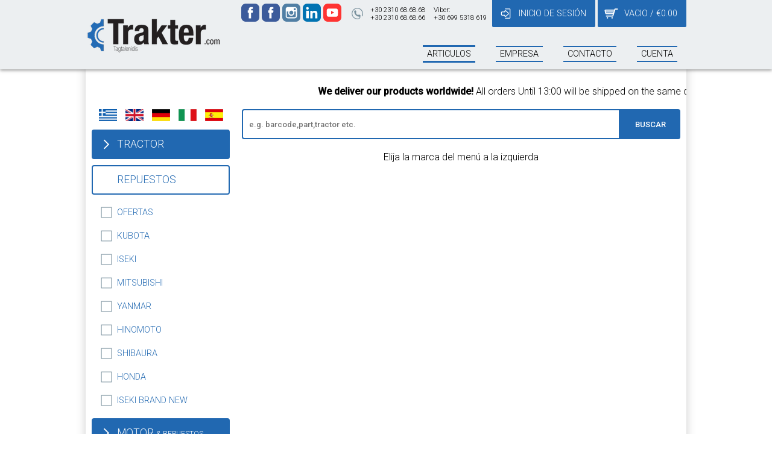

--- FILE ---
content_type: text/html; charset=UTF-8
request_url: https://www.trakter.com/esp/productos/repuestos/cubierta-de-termostato.3
body_size: 10516
content:
<!DOCTYPE html>
<html xml:lang="esp" lang="esp" page='listing'>

<head prefix="og: http://ogp.me/ns# fb: http://ogp.me/ns/fb# product: http://ogp.me/ns/product#">

  <!-- Global site tag (gtag.js) - Google Ads: 1058544657 -->
  <script async src="https://www.googletagmanager.com/gtag/js?id=AW-1058544657"></script>
  <script>
  window.dataLayer = window.dataLayer || [];

  function gtag() {
    dataLayer.push(arguments);
  }
  gtag('js', new Date());

  gtag('config', 'AW-1058544657');
  </script>

    <title>Trakter.com - Sortiment</title>
  <meta http-equiv="content-type" content="text/html;charset=utf-8" />
  <meta name="generator" content="EasyAdmin.gr" />
  <meta name="title" content="Trakter.com - Sortiment" />
  <meta name="description" content="Productos" />
  <meta name="keywords" content="" />

  <!-- Google Tag Manager -->
  <script>
  (function(w, d, s, l, i) {
    w[l] = w[l] || [];
    w[l].push({
      'gtm.start': new Date().getTime(),
      event: 'gtm.js'
    });
    var f = d.getElementsByTagName(s)[0],
      j = d.createElement(s),
      dl = l != 'dataLayer' ? '&l=' + l : '';
    j.async = true;
    j.src =
      'https://www.googletagmanager.com/gtm.js?id=' + i + dl;
    f.parentNode.insertBefore(j, f);
  })(window, document, 'script', 'dataLayer', 'GTM-MV767M7');
  </script>
  <!-- End Google Tag Manager -->



    <link rel="stylesheet" type="text/css" href="https://www.trakter.com/static/styles.min.css?a=1770075614">
  <script>
  document.texts = JSON.parse(window.atob("[base64]/[base64]"));
  document.visitor_num_orders = 0;
  </script>
  <!-- <script type="text/javascript" src='https://www.trakter.com/static/texts.languages.php' ></script> -->

    <script type="application/json" id='cart-data'>
  null  </script>
  <script type="text/javascript"
    src="https://maps.googleapis.com/maps/api/js?key=AIzaSyDi1WmF-cDWr6rMiQRpQtv6F89wrE44BRA"></script>
  <script type="text/javascript" src='https://www.trakter.com/static/scripts.min.js?a=1770075614'></script>
  <link rel="icon" type="image/png" href="https://www.trakter.com/static/logos/favicon-32x32.png" sizes="32x32" />
  <link rel="icon" type="image/png" href="https://www.trakter.com/static/logos/favicon-16x16.png" sizes="16x16" />
  <link href='https://plus.google.com/+TraktercomStavroupoli' rel='publisher' />

  <link rel="stylesheet" type="text/css" href="https://unpkg.com/xzoom/dist/xzoom.css" media="all" />
  <script type="text/javascript" src="https://unpkg.com/xzoom/dist/xzoom.min.js"></script>

  <meta name="viewport" content="width=device-width, initial-scale=1" />
  <meta name="robots" content="index, follow" />
  <meta name="googlebot" content="index, follow" />
  <meta name='generator' content='Easyadmin.gr' />
<meta name='author' content='Upmate imagine a better web' />
<meta name='google-site-verification' content='nHKOpeEdTgXGmlnpsnYgBD00-zmUuThaWzdMaQ9OhRo' />
<meta property='fb:app_id' content='966242223397117' />
<meta property='og:type' content='website' />
<meta property='og:title' content='Trakter.com - Sortiment' />
<meta property='og:description' content='Productos' />
<meta property='og:image' content='https://www.trakter.com/static/logos/logo-og.png' />
<meta property='og:url' content='https://www.trakter.com/esp/productos/repuestos/cubierta-de-termostato.3' />
<link rel='canonical' href='https://www.trakter.com/' />
<meta name='twitter:site' content='@traktercom' />
<meta name='twitter:title' content='Trakter.com - Sortiment' />
<meta name='twitter:description' content='Productos' />
<meta name='twitter:card' content='https://www.trakter.com/static/logos/logo-og.png' />
<meta name='twitter:creator' content='Upmate imagine a better web' />
<meta name='twitter:image:src' content='https://www.trakter.com/static/logos/logo-og.png' />
<meta itemprop='name' content='Trakter.com - Sortiment' />
<meta itemprop='description' content='Productos' />
<meta itemprop='image' content='https://www.trakter.com/static/logos/logo-og.png' />
  <script type="application/json" id='das-data-doy'>
  [{"code":"1311","title":"Y\u03b4\u03c1\u03b1\u03c2"},{"code":"1101","title":"\u0391 \u0391\u03b8\u03b7\u03bd\u03ce\u03bd (\u0391, \u0392, \u0393)"},{"code":"8111","title":"\u0391 \u0397\u03c1\u03b1\u03ba\u03bb\u03b5\u03af\u03bf\u03c5"},{"code":"4211","title":"\u0391 \u0398\u03b5\u03c3\u03c3\u03b1\u03bb\u03bf\u03bd\u03af\u03ba\u03b7\u03c2"},{"code":"6311","title":"\u0391 \u0399\u03c9\u03b1\u03bd\u03bd\u03af\u03bd\u03c9\u03bd"},{"code":"5321","title":"\u0391 \u039a\u03b1\u03b2\u03ac\u03bb\u03b1\u03c2"},{"code":"1130","title":"\u0391 \u039a\u03b1\u03bb\u03bb\u03b9\u03b8\u03ad\u03b1\u03c2"},{"code":"4711","title":"\u0391 \u039a\u03b1\u03c4\u03b5\u03c1\u03af\u03bd\u03b7\u03c2"},{"code":"9211","title":"\u0391 \u039a\u03ad\u03c1\u03ba\u03c5\u03c1\u03b1\u03c2"},{"code":"3231","title":"\u0391 \u039b\u03ac\u03c1\u03b9\u03c3\u03b1\u03c2"},{"code":"5411","title":"\u0391 \u039e\u03ac\u03bd\u03b8\u03b7\u03c2"},{"code":"2331","title":"\u0391 \u03a0\u03b1\u03c4\u03c1\u03ce\u03bd"},{"code":"1201","title":"\u0391 \u03a0\u03b5\u03b9\u03c1\u03b1\u03b9\u03ac (\u0391,\u0392)"},{"code":"1138","title":"\u0391 \u03a0\u03b5\u03c1\u03b9\u03c3\u03c4\u03b5\u03c1\u03af\u03bf\u03c5"},{"code":"5621","title":"\u0391 \u03a3\u03b5\u03c1\u03c1\u03ce\u03bd"},{"code":"8431","title":"\u0391 \u03a7\u03b1\u03bd\u03af\u03c9\u03bd"},{"code":"3321","title":"\u0391\u0392\u03cc\u03bb\u03bf\u03c5"},{"code":"4231","title":"\u0391\u03b3. \u0391\u03b8\u03b1\u03bd\u03b1\u03c3\u03af\u03bf\u03c5"},{"code":"3211","title":"\u0391\u03b3\u03b9\u03ac\u03c2"},{"code":"1151","title":"\u0391\u03b3\u03af\u03b1\u03c2 \u03a0\u03b1\u03c1\u03b1\u03c3\u03ba\u03b5\u03c5\u03ae\u03c2"},{"code":"1129","title":"\u0391\u03b3\u03af\u03bf\u03c5 \u0394\u03b7\u03bc\u03b7\u03c4\u03c1\u03af\u03bf\u03c5"},{"code":"7311","title":"\u0391\u03b3\u03af\u03bf\u03c5 \u039a\u03b7\u03c1\u03cd\u03ba\u03bf\u03c5 \u0399\u03ba\u03b1\u03c1\u03af\u03b1\u03c2"},{"code":"8221","title":"\u0391\u03b3\u03af\u03bf\u03c5 \u039d\u03b9\u03ba\u03bf\u03bb\u03ac\u03bf\u03c5"},{"code":"1307","title":"\u0391\u03b3\u03af\u03bf\u03c5 \u03a3\u03c4\u03b5\u03c6\u03ac\u03bd\u03bf\u03c5"},{"code":"1136","title":"\u0391\u03b3\u03af\u03c9\u03bd \u0391\u03bd\u03b1\u03c1\u03b3\u03cd\u03c1\u03c9\u03bd"},{"code":"1552","title":"\u0391\u03b3\u03c1\u03b9\u03bd\u03af\u03bf\u03c5"},{"code":"1137","title":"\u0391\u03b9\u03b3\u03ac\u03bb\u03b5\u03c9"},{"code":"1301","title":"\u0391\u03af\u03b3\u03b9\u03bd\u03b1\u03c2"},{"code":"4714","title":"\u0391\u03b9\u03b3\u03b9\u03bd\u03af\u03bf\u03c5"},{"code":"2311","title":"\u0391\u03b9\u03b3\u03af\u03bf\u03c5"},{"code":"2312","title":"\u0391\u03ba\u03c1\u03ac\u03c4\u03b1\u03c2"},{"code":"4111","title":"\u0391\u03bb\u03b5\u03be\u03ac\u03bd\u03b4\u03c1\u03b5\u03b9\u03b1\u03c2"},{"code":"5211","title":"\u0391\u03bb\u03b5\u03be\u03b1\u03bd\u03b4\u03c1\u03bf\u03cd\u03c0\u03bf\u03bb\u03b7\u03c2"},{"code":"3311","title":"\u0391\u03bb\u03bc\u03c5\u03c1\u03bf\u03cd"},{"code":"2411","title":"\u0391\u03bc\u03b1\u03bb\u03b9\u03ac\u03b4\u03b1\u03c2"},{"code":"1135","title":"\u0391\u03bc\u03b1\u03c1\u03bf\u03c5\u03c3\u03af\u03bf\u03c5"},{"code":"4233","title":"\u0391\u03bc\u03c0\u03b5\u03bb\u03cc\u03ba\u03b7\u03c0\u03c9\u03bd \u0398\u03b5\u03c3\/\u03bd\u03af\u03ba\u03b7\u03c2"},{"code":"4811","title":"\u0391\u03bc\u03c5\u03bd\u03c4\u03b1\u03af\u03bf\u03c5"},{"code":"1821","title":"\u0391\u03bc\u03c6\u03af\u03ba\u03bb\u03b5\u03b9\u03b1\u03c2"},{"code":"1511","title":"\u0391\u03bc\u03c6\u03b9\u03bb\u03bf\u03c7\u03af\u03b1\u03c2"},{"code":"1912","title":"\u0391\u03bc\u03c6\u03b9\u03c3\u03c3\u03b1\u03c2"},{"code":"2423","title":"\u0391\u03bd\u03b4\u03c1\u03af\u03c4\u03c3\u03b1\u03b9\u03bd\u03b1\u03c2"},{"code":"7111","title":"\u0391\u03bd\u03b4\u03c1\u03bf\u03c5"},{"code":"1180","title":"\u0386\u03bd\u03c9 \u039b\u03b9\u03bf\u03c3\u03af\u03c9\u03bd"},{"code":"9311","title":"\u0391\u03c1\u03b3\u03bf\u03c3\u03c4\u03bf\u03bb\u03af\u03bf\u03c5"},{"code":"2111","title":"\u0391\u03c1\u03b3\u03bf\u03c5\u03c2"},{"code":"4313","title":"\u0391\u03c1\u03b3\u03bf\u03c5\u03c2 \u039f\u03c1\u03b5\u03c3\u03c4\u03b9\u03ba\u03bf\u03cd"},{"code":"1177","title":"\u0391\u03c1\u03b3\u03c5\u03c1\u03bf\u03cd\u03c0\u03bf\u03bb\u03b7\u03c2"},{"code":"2641","title":"\u0391\u03c1\u03b5\u03cc\u03c0\u03bf\u03bb\u03b7\u03c2"},{"code":"4611","title":"\u0391\u03c1\u03b9\u03b4\u03b1\u03af\u03b1\u03c2"},{"code":"8131","title":"\u0391\u03c1\u03ba\u03b1\u03bb\u03bf\u03c7\u03c9\u03c1\u03af\u03bf\u03c5"},{"code":"4911","title":"\u0391\u03c1\u03bd\u03b1\u03af\u03b1\u03c2"},{"code":"6111","title":"\u0386\u03c1\u03c4\u03b1\u03c2"},{"code":"1521","title":"\u0391\u03c3\u03c4\u03b1\u03ba\u03bf\u03cd"},{"code":"1822","title":"\u0391\u03c4\u03b1\u03bb\u03ac\u03bd\u03c4\u03b7\u03c2"},{"code":"1302","title":"\u0391\u03c7\u03b1\u03c1\u03bd\u03ce\u03bd"},{"code":"8113","title":"\u0392 \u0397\u03c1\u03b1\u03ba\u03bb\u03b5\u03af\u03bf\u03c5"},{"code":"4212","title":"\u0392 \u0398\u03b5\u03c3\u03c3\u03b1\u03bb\u03bf\u03bd\u03af\u03ba\u03b7\u03c2 (\u0392, \u0393)"},{"code":"6312","title":"\u0392 \u0399\u03c9\u03b1\u03bd\u03bd\u03af\u03bd\u03c9\u03bd"},{"code":"5322","title":"\u0392 \u039a\u03b1\u03b2\u03ac\u03bb\u03b1\u03c2"},{"code":"1174","title":"\u0392 \u039a\u03b1\u03bb\u03bb\u03b9\u03b8\u03ad\u03b1\u03c2"},{"code":"4712","title":"\u0392 \u039a\u03b1\u03c4\u03b5\u03c1\u03af\u03bd\u03b7\u03c2"},{"code":"9212","title":"\u0392 \u039a\u03ad\u03c1\u03ba\u03c5\u03c1\u03b1\u03c2"},{"code":"3232","title":"\u0392 \u039b\u03ac\u03c1\u03b9\u03c3\u03b1\u03c2"},{"code":"5412","title":"\u0392 \u039e\u03ac\u03bd\u03b8\u03b7\u03c2"},{"code":"2332","title":"\u0392 \u03a0\u03b1\u03c4\u03c1\u03ce\u03bd"},{"code":"1157","title":"\u0392 \u03a0\u03b5\u03c1\u03b9\u03c3\u03c4\u03b5\u03c1\u03af\u03bf\u03c5"},{"code":"5622","title":"\u0392 \u03a3\u03b5\u03c1\u03c1\u03ce\u03bd"},{"code":"8432","title":"\u0392 \u03a7\u03b1\u03bd\u03af\u03c9\u03bd"},{"code":"2414","title":"\u0392\u03ac\u03c1\u03b4\u03b1\u03c2"},{"code":"3322","title":"\u0392\u0392\u03cc\u03bb\u03bf\u03c5"},{"code":"4112","title":"\u0392\u03ad\u03c1\u03bf\u03b9\u03b1\u03c2"},{"code":"1522","title":"\u0392\u03cc\u03bd\u03b9\u03c4\u03c3\u03b1\u03c2"},{"code":"1152","title":"\u0392\u03cd\u03c1\u03c9\u03bd\u03b1"},{"code":"3233","title":"\u0393 \u039b\u03ac\u03c1\u03b9\u03c3\u03b1\u03c2"},{"code":"2334","title":"\u0393 \u03a0\u03b1\u03c4\u03c1\u03ce\u03bd"},{"code":"1203","title":"\u0393 \u03a0\u03b5\u03b9\u03c1\u03b1\u03b9\u03ac"},{"code":"1179","title":"\u0393\u03b1\u03bb\u03b1\u03c4\u03c3\u03af\u03bf\u03c5"},{"code":"2741","title":"\u0393\u03b1\u03c1\u03b3\u03b1\u03bb\u03b9\u03ac\u03bd\u03c9\u03bd"},{"code":"2413","title":"\u0393\u03b1\u03c3\u03c4\u03bf\u03cd\u03bd\u03b7\u03c2"},{"code":"4621","title":"\u0393\u03b9\u03b1\u03bd\u03bd\u03b9\u03c4\u03c3\u03ce\u03bd"},{"code":"1139","title":"\u0393\u03bb\u03c5\u03c6\u03ac\u03b4\u03b1\u03c2"},{"code":"4421","title":"\u0393\u03bf\u03c5\u03bc\u03ad\u03bd\u03b9\u03c3\u03c3\u03b1\u03c2"},{"code":"4521","title":"\u0393\u03c1\u03b5\u03b2\u03b5\u03bd\u03ce\u03bd"},{"code":"2611","title":"\u0393\u03c5\u03b8\u03b5\u03af\u03bf\u03c5"},{"code":"1104","title":"\u0394 \u0391\u03b8\u03b7\u03bd\u03ce\u03bd (\u0394,\u0397)"},{"code":"4214","title":"\u0394 \u0398\u03b5\u03c3\u03c3\u03b1\u03bb\u03bf\u03bd\u03af\u03ba\u03b7\u03c2"},{"code":"1204","title":"\u0394 \u03a0\u03b5\u03b9\u03c1\u03b1\u03b9\u03ac"},{"code":"1144","title":"\u0394\u03ac\u03c6\u03bd\u03b7\u03c2"},{"code":"6313","title":"\u0394\u03b5\u03bb\u03b2\u03b9\u03bd\u03b1\u03ba\u03af\u03bf\u03c5"},{"code":"2511","title":"\u0394\u03b5\u03c1\u03b2\u03b5\u03bd\u03af\u03bf\u03c5"},{"code":"3222","title":"\u0394\u03b5\u03c3\u03ba\u03ac\u03c4\u03b7\u03c2"},{"code":"2211","title":"\u0394\u03b7\u03bc\u03b7\u03c4\u03c3\u03ac\u03bd\u03b1\u03c2"},{"code":"5221","title":"\u0394\u03b9\u03b4\u03c5\u03bc\u03bf\u03c4\u03b5\u03af\u03c7\u03bf\u03c5"},{"code":"1811","title":"\u0394\u03bf\u03bc\u03bf\u03ba\u03bf\u03cd"},{"code":"5111","title":"\u0394\u03c1\u03ac\u03bc\u03b1\u03c2"},{"code":"1105","title":"\u0395 \u0391\u03b8\u03b7\u03bd\u03ce\u03bd (\u0395,\u0398)"},{"code":"4215","title":"\u0395 \u0398\u03b5\u03c3\u03c3\u03b1\u03bb\u03bf\u03bd\u03af\u03ba\u03b7\u03c2"},{"code":"1205","title":"\u0395 \u03a0\u03b5\u03b9\u03c1\u03b1\u03b9\u03ac"},{"code":"4631","title":"\u0388\u03b4\u03b5\u03c3\u03c3\u03b1\u03c2"},{"code":"3221","title":"\u0395\u03bb\u03b1\u03c3\u03c3\u03cc\u03bd\u03b1\u03c2"},{"code":"5341","title":"\u0395\u03bb\u03b5\u03c5\u03b8\u03b5\u03c1\u03bf\u03cd\u03c0\u03bf\u03bb\u03b7\u03c2"},{"code":"1303","title":"\u0395\u03bb\u03b5\u03c5\u03c3\u03af\u03bd\u03b1\u03c2"},{"code":"4217","title":"\u0396 \u0398\u03b5\u03c3\u03c3\u03b1\u03bb\u03bf\u03bd\u03af\u03ba\u03b7\u03c2"},{"code":"4221","title":"\u0396\u03b1\u03b3\u03ba\u03bb\u03b9\u03b2\u03b5\u03c1\u03af\u03bf\u03c5"},{"code":"9111","title":"\u0396\u03b1\u03ba\u03cd\u03bd\u03b8\u03bf\u03c5"},{"code":"2424","title":"\u0396\u03b1\u03c7\u03ac\u03c1\u03c9\u03c2"},{"code":"1172","title":"\u0396\u03c9\u03b3\u03c1\u03ac\u03c6\u03bf\u03c5"},{"code":"4228","title":"\u0397 \u0398\u03b5\u03c3\u03c3\u03b1\u03bb\u03bf\u03bd\u03af\u03ba\u03b7\u03c2"},{"code":"6211","title":"\u0397\u03b3\u03bf\u03c5\u03bc\u03b5\u03bd\u03af\u03c4\u03c3\u03b1\u03c2"},{"code":"1173","title":"\u0397\u03bb\u03b9\u03bf\u03cd\u03c0\u03bf\u03bb\u03b7\u03c2"},{"code":"5632","title":"\u0397\u03c1\u03ac\u03ba\u03bb\u03b5\u03b9\u03b1\u03c2"},{"code":"4229","title":"\u0398 \u0398\u03b5\u03c3\u03c3\u03b1\u03bb\u03bf\u03bd\u03af\u03ba\u03b7\u03c2"},{"code":"5311","title":"\u0398\u03ac\u03c3\u03bf\u03c5"},{"code":"1551","title":"\u0398\u03ad\u03c1\u03bc\u03bf\u03c5"},{"code":"1411","title":"\u0398\u03ae\u03b2\u03b1\u03c2"},{"code":"7121","title":"\u0398\u03ae\u03c1\u03b1\u03c2"},{"code":"1110","title":"\u0399 \u0391\u03b8\u03b7\u03bd\u03ce\u03bd"},{"code":"4227","title":"\u0399 \u0398\u03b5\u03c3\u03c3\u03b1\u03bb\u03bf\u03bd\u03af\u03ba\u03b7\u03c2"},{"code":"1111","title":"\u0399\u0391 \u0391\u03b8\u03b7\u03bd\u03ce\u03bd"},{"code":"1112","title":"\u0399\u0392 \u0391\u03b8\u03b7\u03bd\u03ce\u03bd"},{"code":"1113","title":"\u0399\u0393 \u0391\u03b8\u03b7\u03bd\u03ce\u03bd"},{"code":"1114","title":"\u0399\u0394 \u0391\u03b8\u03b7\u03bd\u03ce\u03bd"},{"code":"1115","title":"\u0399\u0395 \u0391\u03b8\u03b7\u03bd\u03ce\u03bd"},{"code":"8211","title":"\u0399\u03b5\u03c1\u03ac\u03c0\u03b5\u03c4\u03c1\u03b1\u03c2"},{"code":"1117","title":"\u0399\u0396 \u0391\u03b8\u03b7\u03bd\u03ce\u03bd"},{"code":"1124","title":"\u0399\u0397 \u0391\u03b8\u03b7\u03bd\u03ce\u03bd"},{"code":"1126","title":"\u0399\u0398 \u0391\u03b8\u03b7\u03bd\u03ce\u03bd"},{"code":"9411","title":"\u0399\u03b8\u03ac\u03ba\u03b7\u03c2"},{"code":"1154","title":"\u0399\u03bb\u03af\u03bf\u03c5"},{"code":"1116","title":"\u0399\u03a3\u03a4 \u0391\u03b8\u03b7\u03bd\u03ce\u03bd"},{"code":"1711","title":"\u0399\u03c3\u03c4\u03b9\u03b1\u03af\u03b1\u03c2"},{"code":"4234","title":"\u0399\u03c9\u03bd\u03af\u03b1\u03c2 \u0398\u03b5\u03c3\/\u03bd\u03af\u03ba\u03b7\u03c2"},{"code":"1140","title":"\u039a \u0391\u03b8\u03b7\u03bd\u03ce\u03bd"},{"code":"1141","title":"\u039a\u0391 \u0391\u03b8\u03b7\u03bd\u03ce\u03bd"},{"code":"2321","title":"\u039a\u03b1\u03bb\u03b1\u03b2\u03c1\u03cd\u03c4\u03c9\u03bd"},{"code":"4232","title":"\u039a\u03b1\u03bb\u03b1\u03bc\u03b1\u03c1\u03b9\u03ac\u03c2"},{"code":"2711","title":"\u039a\u03b1\u03bb\u03b1\u03bc\u03ac\u03c4\u03b1\u03c2"},{"code":"3411","title":"\u039a\u03b1\u03bb\u03b1\u03bc\u03c0\u03ac\u03ba\u03b1\u03c2"},{"code":"7221","title":"\u039a\u03b1\u03bb\u03bb\u03bf\u03bd\u03ae\u03c2"},{"code":"7511","title":"\u039a\u03b1\u03bb\u03cd\u03bc\u03bd\u03bf\u03c5"},{"code":"3111","title":"\u039a\u03b1\u03c1\u03b4\u03af\u03c4\u03c3\u03b1\u03c2"},{"code":"7321","title":"\u039a\u03b1\u03c1\u03bb\u03bf\u03b2\u03b1\u03c3\u03af\u03bf\u03c5"},{"code":"7521","title":"\u039a\u03b1\u03c1\u03c0\u03ac\u03b8\u03bf\u03c5"},{"code":"1611","title":"\u039a\u03b1\u03c1\u03c0\u03b5\u03bd\u03b7\u03c3\u03af\u03bf\u03c5"},{"code":"1721","title":"\u039a\u03b1\u03c1\u03cd\u03c3\u03c4\u03bf\u03c5"},{"code":"4921","title":"\u039a\u03b1\u03c3\u03c3\u03ac\u03bd\u03b4\u03c1\u03b1\u03c2"},{"code":"8421","title":"\u039a\u03b1\u03c3\u03c4\u03b5\u03bb\u03af\u03bf\u03c5 \u039a\u03b9\u03c3\u03c3\u03ac\u03bc\u03bf\u03c5"},{"code":"8121","title":"\u039a\u03b1\u03c3\u03c4\u03b5\u03bb\u03af\u03bf\u03c5 \u03a0\u03b5\u03b4\u03b9\u03ac\u03b4\u03bf\u03c2"},{"code":"4311","title":"\u039a\u03b1\u03c3\u03c4\u03bf\u03c1\u03b9\u03ac\u03c2"},{"code":"1125","title":"\u039a\u03b1\u03c4\u03bf\u03af\u03ba\u03c9\u03bd \u0395\u03be\u03c9\u03c4\u03b5\u03c1\u03b9\u03ba\u03bf\u03cd"},{"code":"2333","title":"\u039a\u03ac\u03c4\u03c9 \u0391\u03c7\u03b1\u03af\u03b1\u03c2"},{"code":"1142","title":"\u039a\u0392 \u0391\u03b8\u03b7\u03bd\u03ce\u03bd"},{"code":"1143","title":"\u039a\u0393 \u0391\u03b8\u03b7\u03bd\u03ce\u03bd"},{"code":"7131","title":"\u039a\u03ad\u03b1\u03c2"},{"code":"1153","title":"\u039a\u03b7\u03c6\u03b9\u03c3\u03af\u03b1\u03c2"},{"code":"2512","title":"\u039a\u03b9\u03ac\u03c4\u03bf\u03c5"},{"code":"4411","title":"\u039a\u03b9\u03bb\u03ba\u03af\u03c2"},{"code":"2322","title":"\u039a\u03bb\u03b5\u03b9\u03c4\u03bf\u03c1\u03af\u03b1\u03c2"},{"code":"4541","title":"\u039a\u03bf\u03b6\u03ac\u03bd\u03b7\u03c2"},{"code":"5511","title":"\u039a\u03bf\u03bc\u03bf\u03c4\u03b7\u03bd\u03ae\u03c2"},{"code":"6321","title":"\u039a\u03cc\u03bd\u03b9\u03c4\u03c3\u03b1\u03c2"},{"code":"2513","title":"\u039a\u03bf\u03c1\u03af\u03bd\u03b8\u03bf\u03c5"},{"code":"1210","title":"\u039a\u03bf\u03c1\u03c5\u03b4\u03b1\u03bb\u03bb\u03bf\u03cd"},{"code":"1304","title":"\u039a\u03bf\u03c1\u03c9\u03c0\u03af\u03bf\u03c5"},{"code":"2122","title":"\u039a\u03c1\u03b1\u03bd\u03b9\u03b4\u03af\u03bf\u03c5"},{"code":"2421","title":"\u039a\u03c1\u03b5\u03c3\u03c4\u03ad\u03bd\u03c9\u03bd"},{"code":"2631","title":"\u039a\u03c1\u03bf\u03ba\u03b5\u03ce\u03bd"},{"code":"1305","title":"\u039a\u03c5\u03b8\u03ae\u03c1\u03c9\u03bd"},{"code":"1722","title":"\u039a\u03cd\u03bc\u03b7\u03c2"},{"code":"2742","title":"\u039a\u03c5\u03c0\u03b1\u03c1\u03b9\u03c3\u03c3\u03af\u03b1\u03c2"},{"code":"7531","title":"\u039a\u03c9"},{"code":"4222","title":"\u039b\u03b1\u03b3\u03ba\u03b1\u03b4\u03ac"},{"code":"1832","title":"\u039b\u03b1\u03bc\u03af\u03b1\u03c2"},{"code":"1306","title":"\u039b\u03b1\u03c5\u03c1\u03af\u03bf\u03c5"},{"code":"7512","title":"\u039b\u03ad\u03c1\u03bf\u03c5"},{"code":"9421","title":"\u039b\u03b5\u03c5\u03ba\u03ac\u03b4\u03b1\u03c2"},{"code":"2422","title":"\u039b\u03b5\u03c7\u03b1\u03b9\u03bd\u03ce\u03bd"},{"code":"2213","title":"\u039b\u03b5\u03c9\u03bd\u03b9\u03b4\u03af\u03bf\u03c5"},{"code":"7211","title":"\u039b\u03ae\u03bc\u03bd\u03bf\u03c5"},{"code":"9321","title":"\u039b\u03b7\u03be\u03bf\u03c5\u03c1\u03af\u03bf\u03c5"},{"code":"1421","title":"\u039b\u03b9\u03b2\u03b1\u03b4\u03b5\u03b9\u03ac\u03c2"},{"code":"1911","title":"\u039b\u03b9\u03b4\u03bf\u03c1\u03b9\u03ba\u03af\u03bf\u03c5"},{"code":"8115","title":"\u039b\u03b9\u03bc\u03ad\u03bd\u03bf\u03c2 \u03a7\u03b5\u03c1\u03c3\u03bf\u03bd\u03ae\u03c3\u03bf\u03c5"},{"code":"1731","title":"\u039b\u03af\u03bc\u03bd\u03b7\u03c2"},{"code":"1831","title":"\u039c\u03b1\u03ba\u03c1\u03b1\u03ba\u03ce\u03bc\u03b7\u03c2"},{"code":"2241","title":"\u039c\u03b5\u03b3\u03b1\u03bb\u03cc\u03c0\u03bf\u03bb\u03b7\u03c2"},{"code":"1308","title":"\u039c\u03b5\u03b3\u03ac\u03c1\u03c9\u03bd"},{"code":"2721","title":"\u039c\u03b5\u03bb\u03b9\u03b3\u03b1\u03bb\u03ac"},{"code":"1531","title":"\u039c\u03b5\u03c3\u03bf\u03bb\u03bf\u03b3\u03b3\u03af\u03bf\u03c5"},{"code":"2722","title":"\u039c\u03b5\u03c3\u03c3\u03ae\u03bd\u03b7\u03c2"},{"code":"6315","title":"\u039c\u03b5\u03c4\u03c3\u03cc\u03b2\u03bf\u03c5"},{"code":"7222","title":"\u039c\u03ae\u03b8\u03c5\u03bc\u03bd\u03b1\u03c2"},{"code":"7141","title":"\u039c\u03ae\u03bb\u03bf\u03c5"},{"code":"8112","title":"\u039c\u03bf\u03b9\u03c1\u03ce\u03bd"},{"code":"2621","title":"\u039c\u03bf\u03bb\u03ac\u03c9\u03bd"},{"code":"1211","title":"\u039c\u03bf\u03c3\u03c7\u03ac\u03c4\u03bf\u03c5"},{"code":"3112","title":"\u039c\u03bf\u03c5\u03b6\u03b1\u03ba\u03af\u03bf\u03c5"},{"code":"7172","title":"\u039c\u03c5\u03ba\u03cc\u03bd\u03bf\u03c5"},{"code":"7231","title":"\u039c\u03c5\u03c4\u03b9\u03bb\u03ae\u03bd\u03b7\u03c2"},{"code":"1145","title":"\u039d. \u0397\u03c1\u03b1\u03ba\u03bb\u03b5\u03af\u03bf\u03c5"},{"code":"1131","title":"\u039d. \u0399\u03c9\u03bd\u03af\u03b1\u03c2"},{"code":"3323","title":"\u039d. \u0399\u03c9\u03bd\u03af\u03b1\u03c2 \u039c\u03b1\u03b3\u03bd\u03b7\u03c3\u03af\u03b1\u03c2"},{"code":"1132","title":"\u039d. \u03a3\u03bc\u03cd\u03c1\u03bd\u03b7\u03c2"},{"code":"1155","title":"\u039d. \u03a6\u03b9\u03bb\u03b1\u03b4\u03ad\u03bb\u03c6\u03b5\u03b9\u03b1\u03c2"},{"code":"7151","title":"\u039d\u03ac\u03be\u03bf\u03c5"},{"code":"4121","title":"\u039d\u03ac\u03bf\u03c5\u03c3\u03b1\u03c2"},{"code":"1541","title":"\u039d\u03b1\u03c5\u03c0\u03ac\u03ba\u03c4\u03bf\u03c5"},{"code":"2131","title":"\u039d\u03b1\u03c5\u03c0\u03bb\u03af\u03bf\u03c5"},{"code":"4225","title":"\u039d\u03b5\u03ac\u03c0\u03bf\u03bb\u03b7\u03c2 (\u0398\u03b5\u03c3\/\u03bd\u03af\u03ba\u03b7\u03c2)"},{"code":"8231","title":"\u039d\u03b5\u03ac\u03c0\u03bf\u03bb\u03b7\u03c2 (\u039a\u03c1\u03ae\u03c4\u03b7\u03c2)"},{"code":"4511","title":"\u039d\u03b5\u03ac\u03c0\u03bf\u03bb\u03b7\u03c2 \u0392\u03bf\u03af\u03bf\u03c5 (\u039a\u03bf\u03b6\u03ac\u03bd\u03b7\u03c2)"},{"code":"2622","title":"\u039d\u03b5\u03ac\u03c0\u03bf\u03bb\u03b7\u03c2 \u0392\u03bf\u03b9\u03ce\u03bd (\u039b\u03b1\u03ba\u03c9\u03bd\u03af\u03b1\u03c2)"},{"code":"5641","title":"\u039d\u03ad\u03b1\u03c2 \u0396\u03af\u03c7\u03bd\u03b7\u03c2"},{"code":"2514","title":"\u039d\u03b5\u03bc\u03ad\u03b1\u03c2"},{"code":"4312","title":"\u039d\u03b5\u03c3\u03c4\u03bf\u03c1\u03af\u03bf\u03c5"},{"code":"5112","title":"\u039d\u03b5\u03c5\u03c1\u03bf\u03ba\u03bf\u03c0\u03af\u03bf\u03c5"},{"code":"4923","title":"\u039d\u03ad\u03c9\u03bd \u039c\u03bf\u03c5\u03b4\u03b1\u03bd\u03b9\u03ce\u03bd"},{"code":"5611","title":"\u039d\u03b9\u03b3\u03c1\u03af\u03c4\u03b1\u03c2"},{"code":"1220","title":"\u039d\u03af\u03ba\u03b1\u03b9\u03b1\u03c2"},{"code":"2515","title":"\u039e\u03c5\u03bb\u03bf\u03ba\u03ac\u03c3\u03c4\u03c1\u03bf\u03c5"},{"code":"5231","title":"\u039f\u03c1\u03b5\u03c3\u03c4\u03b9\u03ac\u03b4\u03b1\u03c2"},{"code":"1133","title":"\u03a0\u03b1\u03bb. \u03a6\u03b1\u03bb\u03ae\u03c1\u03bf\u03c5"},{"code":"1312","title":"\u03a0\u03b1\u03bb\u03bb\u03ae\u03bd\u03b7\u03c2"},{"code":"9221","title":"\u03a0\u03b1\u03be\u03ce\u03bd"},{"code":"2221","title":"\u03a0\u03b1\u03c1\u03b1\u03bb\u03af\u03bf\u03c5 \u0386\u03c3\u03c4\u03c1\u03bf\u03c5\u03c2"},{"code":"6231","title":"\u03a0\u03b1\u03c1\u03b1\u03bc\u03c5\u03b8\u03b9\u03ac\u03c2"},{"code":"6221","title":"\u03a0\u03ac\u03c1\u03b3\u03b1\u03c2"},{"code":"7161","title":"\u03a0\u03ac\u03c1\u03bf\u03c5"},{"code":"1178","title":"\u03a0\u03b5\u03c4\u03c1\u03bf\u03cd\u03c0\u03bf\u03bb\u03b7\u03c2"},{"code":"1207","title":"\u03a0\u03bb\u03bf\u03af\u03c9\u03bd \u03a0\u03b5\u03b9\u03c1\u03b1\u03b9\u03ac"},{"code":"7241","title":"\u03a0\u03bb\u03c9\u03bc\u03b1\u03c1\u03af\u03bf\u03c5"},{"code":"4922","title":"\u03a0\u03bf\u03bb\u03c5\u03b3\u03cd\u03c1\u03bf\u03c5"},{"code":"1310","title":"\u03a0\u03cc\u03c1\u03bf\u03c5"},{"code":"6411","title":"\u03a0\u03c1\u03ad\u03b2\u03b5\u03b6\u03b1\u03c2"},{"code":"4531","title":"\u03a0\u03c4\u03bf\u03bb\u03b5\u03bc\u03b1\u03af\u03b4\u03b1\u03c2"},{"code":"2731","title":"\u03a0\u03cd\u03bb\u03bf\u03c5"},{"code":"2412","title":"\u03a0\u03cd\u03c1\u03b3\u03bf\u03c5"},{"code":"8341","title":"\u03a1\u03b5\u03b8\u03cd\u03bc\u03bd\u03bf\u03c5"},{"code":"7542","title":"\u03a1\u03cc\u03b4\u03bf\u03c5"},{"code":"1309","title":"\u03a3\u03b1\u03bb\u03b1\u03bc\u03af\u03bd\u03b1\u03c2"},{"code":"7322","title":"\u03a3\u03ac\u03bc\u03bf\u03c5"},{"code":"5521","title":"\u03a3\u03b1\u03c0\u03ce\u03bd"},{"code":"4542","title":"\u03a3\u03b5\u03c1\u03b2\u03af\u03c9\u03bd"},{"code":"8241","title":"\u03a3\u03b7\u03c4\u03b5\u03af\u03b1\u03c2"},{"code":"4543","title":"\u03a3\u03b9\u03ac\u03c4\u03b9\u03c3\u03c4\u03b1\u03c2"},{"code":"5631","title":"\u03a3\u03b9\u03b4\u03b7\u03c1\u03bf\u03ba\u03ac\u03c3\u03c4\u03c1\u03bf\u03c5"},{"code":"2630","title":"\u03a3\u03ba\u03ac\u03bb\u03b1\u03c2 \u039b\u03b1\u03ba\u03c9\u03bd\u03af\u03b1\u03c2"},{"code":"3332","title":"\u03a3\u03ba\u03b9\u03ac\u03b8\u03bf\u03c5"},{"code":"3331","title":"\u03a3\u03ba\u03bf\u03c0\u03ad\u03bb\u03bf\u03c5"},{"code":"4641","title":"\u03a3\u03ba\u03cd\u03b4\u03c1\u03b1\u03c2"},{"code":"5241","title":"\u03a3\u03bf\u03c5\u03c6\u03bb\u03af\u03bf\u03c5"},{"code":"3113","title":"\u03a3\u03bf\u03c6\u03ac\u03b4\u03c9\u03bd"},{"code":"4223","title":"\u03a3\u03bf\u03c7\u03bf\u03cd"},{"code":"2632","title":"\u03a3\u03c0\u03ac\u03c1\u03c4\u03b7\u03c2"},{"code":"2121","title":"\u03a3\u03c0\u03b5\u03c4\u03c3\u03ce\u03bd"},{"code":"1106","title":"\u03a3\u03a4 \u0391\u03b8\u03b7\u03bd\u03ce\u03bd (\u03a3\u03a4,\u0396)"},{"code":"4216","title":"\u03a3\u03a4 \u0398\u03b5\u03c3\u03c3\u03b1\u03bb\u03bf\u03bd\u03af\u03ba\u03b7\u03c2"},{"code":"1209","title":"\u03a3\u03a4 \u03a0\u03b5\u03b9\u03c1\u03b1\u03b9\u03ac"},{"code":"1833","title":"\u03a3\u03c4\u03c5\u03bb\u03af\u03b4\u03b1\u03c2"},{"code":"7171","title":"\u03a3\u03cd\u03c1\u03bf\u03c5"},{"code":"7181","title":"\u03a4\u03ae\u03bd\u03bf\u03c5"},{"code":"4226","title":"\u03a4\u03bf\u03cd\u03bc\u03c0\u03b1\u03c2 \u0398\u03b5\u03c3\/\u03bd\u03af\u03ba\u03b7\u03c2"},{"code":"3412","title":"\u03a4\u03c1\u03b9\u03ba\u03ac\u03bb\u03c9\u03bd"},{"code":"2231","title":"\u03a4\u03c1\u03af\u03c0\u03bf\u03bb\u03b7\u03c2"},{"code":"2214","title":"\u03a4\u03c1\u03bf\u03c0\u03b1\u03af\u03c9\u03bd"},{"code":"8114","title":"\u03a4\u03c5\u03bc\u03c0\u03b1\u03ba\u03af\u03bf\u03c5"},{"code":"3241","title":"\u03a4\u03c5\u03c1\u03bd\u03ac\u03b2\u03bf\u03c5"},{"code":"1118","title":"\u03a6\u0391\u0392\u0395 \u0391\u03b8\u03b7\u03bd\u03ce\u03bd"},{"code":"4224","title":"\u03a6\u0391\u0395 \u0398\u03b5\u03c3\/\u03bd\u03af\u03ba\u03b7\u03c2"},{"code":"1206","title":"\u03a6\u0391\u0395 \u03a0\u03b5\u03b9\u03c1\u03b1\u03b9\u03ac"},{"code":"1159","title":"\u03a6\u0391\u0395\u0395 \u0391\u03b8\u03b7\u03bd\u03ce\u03bd"},{"code":"3251","title":"\u03a6\u03b1\u03c1\u03c3\u03ac\u03bb\u03c9\u03bd"},{"code":"2743","title":"\u03a6\u03b9\u03bb\u03b9\u03b1\u03c4\u03c1\u03ce\u03bd"},{"code":"6241","title":"\u03a6\u03b9\u03bb\u03b9\u03b1\u03c4\u03ce\u03bd"},{"code":"6113","title":"\u03a6\u03b9\u03bb\u03b9\u03c0\u03c0\u03b9\u03ac\u03b4\u03b1\u03c2"},{"code":"4812","title":"\u03a6\u03bb\u03ce\u03c1\u03b9\u03bd\u03b1\u03c2"},{"code":"1156","title":"\u03a7\u03b1\u03ca\u03b4\u03b1\u03c1\u03af\u03bf\u03c5"},{"code":"1134","title":"\u03a7\u03b1\u03bb\u03b1\u03bd\u03b4\u03c1\u03af\u03bf\u03c5"},{"code":"1732","title":"\u03a7\u03b1\u03bb\u03ba\u03af\u03b4\u03b1\u03c2"},{"code":"7411","title":"\u03a7\u03af\u03bf\u03c5"},{"code":"1176","title":"\u03a7\u03bf\u03bb\u03b1\u03c1\u03b3\u03bf\u03cd"},{"code":"5331","title":"\u03a7\u03c1\u03c5\u03c3\u03bf\u03cd\u03c0\u03bf\u03bb\u03b7\u03c2"},{"code":"1175","title":"\u03a8\u03c5\u03c7\u03b9\u03ba\u03bf\u03cd"}]  </script>
  <script type="text/javascript" src="//s7.addthis.com/js/300/addthis_widget.js#pubid=ra-5559d3815d166ef9"
    async="async">
  </script>



</head>

<body id='das-body'
  font-resize='0'>

  <!-- Advertisement banner display is disabled for now.
    <div id='pop-up-adv' onclick='$("#pop-up-adv").hide()'
    style='padding:20px;z-index:10000;top:0;bottom:0;left:0;right:0;position:fixed;background:rgba(0,0,0,0.3);display:flex;justify-content:center;align-items:center;'>
    <div style='position:relative;'>
      
            <img style='max-width:100%;max-height:80vh' src='https://www.trakter.com/static/popups/10K.webp' />
      <!-- <img style='max-width:100%;max-height:80vh' src='https://www.trakter.com/static/popups/holiday_2025_en.jpg' /> -->
          </div>
  </div>
    -->

  	<!-- not showing intro -->
  
  <!-- Google Tag Manager (noscript) -->
  <noscript><iframe src="https://www.googletagmanager.com/ns.html?id=GTM-MV767M7" height="0" width="0"
      style="display:none;visibility:hidden"></iframe></noscript>
  <!-- End Google Tag Manager (noscript) -->








  <div id="fb-root"></div>
  <script>
  (function(d, s, id) {
    var js, fjs = d.getElementsByTagName(s)[0];
    if (d.getElementById(id)) return;
    js = d.createElement(s);
    js.id = id;
    js.src = "//connect.facebook.net/en_US/sdk.js#xfbml=1&version=v2.4&appId=1609464849301335";
    fjs.parentNode.insertBefore(js, fjs);
  }(document, 'script', 'facebook-jssdk'));
  </script>
  <center>
    <div class='das-layout'>
	
<div class='das-header-bar'>
	<center>
		<div class='das-header-container'>
			<div class='das-header' das-header-view='normal' das-header-normal-scroll-limit='50'>
				<div class='das-header-left'>
					<a title='Trakter.com logo' href='/esp/inicio/'>
						<div class='das-logo'>
							<img class='das-logo-img' draggable='false'  alt='Trakter.com logo' src='https://www.trakter.com/static/logos/logo.png'/>
						</div>
					</a>
				</div>
				
				<div class='das-header-right'>
					<div class='das-header-right-top'>
						
						
						<div class='das-header-socials' >
							<a title='Facebook Tractors' target='_blank' href='https://www.facebook.com/allianceJAPAN' 
							class='das-header-social-link'>
							<img alt='Facebook' src='https://www.trakter.com/static/social/facebook.svg' width='30' height='30'/>
							</a>
							<a title='Facebook Parts' target='_blank' href='https://www.facebook.com/kubota.original.parts' 
							class='das-header-social-link'>
							<img alt='Facebook' src='https://www.trakter.com/static/social/facebook.svg' width='30' height='30'/>
							</a>
							<a title='Instagram' target='_blank' href='https://www.instagram.com/japanese_parts_tractors/' 
							class='das-header-social-link'>
							<img alt='Instagram' src='https://www.trakter.com/static/social/instagram.svg' width='30' height='30'/>
							</a>
							<a title='Linkedin' target='_blank' href='https://www.linkedin.com/company/trakter-com/' 
							class='das-header-social-link'>
							<img alt='Linkedin' src='https://www.trakter.com/static/social/linkedin.svg' width='30' height='30'/>
							</a>
							<a title='Youtube' target='_blank' href='https://www.youtube.com/c/TrakterKubotaTagtalenidis' 
							class='das-header-social-link'>
							<img alt='Youtube' src='https://www.trakter.com/static/social/youtube.svg' width='30' height='30'/>
							</a>
						</div>
						
						<div class='das-header-telephone' >
							<span class='das-icon'></span>
							<span>
								<var>+30 2310 68.68.68</var>
								<var>+30 2310 68.68.66</var>
							</span>
						</div>
						<div class='das-header-viber' >
							<span>
								<var>Viber:</var>
								<var>+30 699 5318 619</var>
							</span>
						</div>
						
						
												<div class='das-user-logout-indicator' das-is-logged-in='0' >
							<span class='das-icon'></span>
							<span class='das-text'>CERRAR SESIÓN</span>
						</div>
						<div class='das-user-login-indicator' das-is-logged-in='0' >
							<span class='das-icon'></span>
							<span  class='das-text'>INICIO DE SESIÓN</span>
						</div>
						<div class='das-cart-indicator' das-href='/esp/cesta/' das-cart-products='0' >
							<span class='das-icon'></span>
							<span class='das-text' >
								<span >
									<var class='das-cart-indicator-products'>0</var> 
									<span class='das-cart-indicator-products-text-singular' >Articulo</span>
									<span class='das-cart-indicator-products-text-plural' >Articulos</span>
									<span class='das-cart-indicator-products-text-empty' >VACIO</span>
								<span>/</span>
								<span >&euro;<var class='das-cart-indicator-cost'>0.00</var></span>
							</span>
						</div>
						<div class='das-burger das-icon' ></div>
					</div>
					<div class='das-header-right-bottom'>
						<div class='das-header-menu'>
							<a href='/esp/productos/'>
							<div class='das-header-menu-item' das-enable='1'>ARTICULOS</div>
							</a>
							<a href='/esp/empresa/'>
							<div class='das-header-menu-item' das-enable='0'>EMPRESA</div>
							</a>
							<a href='/esp/contacto/'>
							<div class='das-header-menu-item' das-enable='0'>CONTACTO</div>
							</a>
							
							<div 
								class='das-header-menu-item das-user-account-indicator' 
								das-href='/esp/cuenta/' 
								das-is-logged-in='0' 
								das-is-activated='0'
								das-enable='0' >CUENTA</div>
							
						</div>
						
					</div>
				</div>
				
			</div>
			
			
		
		</div>
	</center>
	</div>
<div class='das-header-placeholder'></div>


	<div class='das-content'>
		<div class='das-header-bottom' style='overflow:hidden;'>
			<h2 class='das-marquee'>
				<p><b>We deliver our products worldwide!</b> All orders Until 13:00 will be shipped on the same day!</p>
			</h2>
		</div> 
		<div class='das-listing' das-base-url='/esp/productos/'>
	
	<div class='das-listing-filters-1-pannel'>
		
		<div class='das-listing-languages'>
			
			<a href='/el/προϊόντα/ανταλλακτικα/cubierta-de-termostato.3/?show_adv' class='das-listing-language-link' >
				<img height='20' width='30' src='https://www.trakter.com/static/logos/greek.png' alt='Greek'>
			</a>
			<a href='/en/products/replacements/cubierta-de-termostato.3/?show_adv' class='das-listing-language-link' >
				<img height='20' width='30' src='https://www.trakter.com/static/logos/english.png' alt='English'>
			</a>
			<a href='/ger/sortiment/ersatzteile/cubierta-de-termostato.3/?show_adv' class='das-listing-language-link' >
				<img height='20' width='30' src='https://www.trakter.com/static/logos/german.png' alt='German'>
			</a>
			<a href='/ita/prodotti/pezzi di ricambio/cubierta-de-termostato.3/?show_adv' class='das-listing-language-link' >
				<img height='20' width='30' src='https://www.trakter.com/static/logos/italian.png' alt='Italian'>
			</a>
			<a href='/esp/productos/repuestos/cubierta-de-termostato.3/?show_adv'  class='das-listing-language-link' >
				<img height='20' width='30' src='https://www.trakter.com/static/logos/spanish.png' alt='Spanish'>
			</a>
			
		</div>
		<div class='das-listing-filters-1'></div>
		<a href='javascript:void(0);' onclick='$("html, body").animate({ scrollTop: 0 }, 600);' class='das-listing-goto-top'>ARRIBA</a>
	</div>
	<div class='das-listing-filters-2-and-results-pannel'>
		<div class='das-listing-query' >
			<label for='general_search' style='display:none;'>αναζήτηση</label>
			<input class='das-listing-query-input' id='general_search' type='search' placeholder='e.g. barcode,part,tractor etc.' value='' das-visible='1'  />
			
			<button class='das-listing-query-button'>BUSCAR</button>
		</div>
	
		<div class='das-listing-filters-2'></div>
		<div class='das-listing-results'></div>
		<div class='das-listing-loading' das-enable='0'><center><img alt='Loading' src='https://www.trakter.com/static/img/Loading_icon.gif'/></center></div>
	</div>
</div>
	</div>
	<footer class='das-footer'>
  <div class='das-footer-cell-left'>
    <p>
      <a href='/esp/empresa/'>EMPRESA</a>
    </p>
    <p>
      <a href='/esp/contacto/'>CONTACTO</a>
    </p>
    <p>
      <a href='/esp/cambios-devoluciones/'>CAMBIOS-DEVOLUCIONES</a>
    </p>
    <p>
      <a href='/esp/política-de-privacidad/'>POLÍTICA DE PRIVACIDAD</a>
    </p>

  </div>
  <div class='das-footer-cell-center'>
    <div style='text-align:center;'>
      <div>Telephone</div>
      <div>+30 2310 68.68.68</div>
      <div style='margin-top:10px;'>Viber</div>
      <div>+30 699 5318 619</div>
    </div>

    <div style='text-align:center;margin-top:20px;'>
      <!--
			<a title='Facebook profile' target='_blank' href='https://www.facebook.com/%CE%A4%CE%A1%CE%91%CE%9A%CE%A4%CE%95%CE%A1%CE%91%CE%9A%CE%99%CE%91-KUBOTA-116257508438705/' class='das-icon das-footer-social-facebook'></a>
			<a title='Youtube profile' target='_blank'  href='https://www.youtube.com/user/TAGTALENIDIS' class='das-icon das-footer-social-youtube'></a>

-->
      <a title='Facebook Tractors' target='_blank' href='https://www.facebook.com/allianceJAPAN'
        class='das-footer-social-link'>
        <img alt='Facebook' src='https://www.trakter.com/static/social/facebook.svg' width='30' height='30' />
      </a>
      <a title='Facebook Parts' target='_blank' href='https://www.facebook.com/kubota.original.parts'
        class='das-footer-social-link'>
        <img alt='Facebook' src='https://www.trakter.com/static/social/facebook.svg' width='30' height='30' />
      </a>
      <a title='Instagram' target='_blank' href='https://www.instagram.com/japanese_parts_tractors/'
        class='das-footer-social-link'>
        <img alt='Instagram' src='https://www.trakter.com/static/social/instagram.svg' width='30' height='30' />
      </a>
      <a title='Linkedin' target='_blank' href='https://www.linkedin.com/company/trakter-com/'
        class='das-footer-social-link'>
        <img alt='Linkedin' src='https://www.trakter.com/static/social/linkedin.svg' width='30' height='30' />
      </a>
      <a title='Youtube' target='_blank' href='https://www.youtube.com/c/TrakterKubotaTagtalenidis'
        class='das-footer-social-link'>
        <img alt='Youtube' src='https://www.trakter.com/static/social/youtube.svg' width='30' height='30' />
      </a>
    </div>
    <div style='text-align:center;margin-top:20px;'>
      <div style='text-align:center;'>Copyright © 2026 - Trakter.com</div>
      <div style='font-size:12px;text-align:center;'>Designed &amp; Developed by: <a href='http://www.upmate.gr/'
          target='_blank'>Upmate.gr</a>
        <br /> version: v1.7.5
</span>
      </div>
    </div>


  </div>
  <div class='das-footer-cell-right'>
    <div class='das-font-resizer' style='margin-top:0px;margin-bottom:20px;'>
      <div class='das-font-resizer-text'>
        Font size      </div>
      <a onclick='$(this).trigger("font-resize",[0])' class='das-font-resizer-0'>A</a>
      <a onclick='$(this).trigger("font-resize",[1])' class='das-font-resizer-1'>A</a>
      <a onclick='$(this).trigger("font-resize",[2])' class='das-font-resizer-2'>A</a>
    </div>
    <div style='margin-top:10px;margin-bottom:20px;'>
      <div style='margin-bottom:5px;'>
        Change language
      </div>
      <a href='/el/προϊόντα/ανταλλακτικα/cubierta-de-termostato.3/?show_adv' class='das-footer-language-link' id='lang-el'>

        <img height='20' width='30' src='https://www.trakter.com/static/logos/greek.png' alt='Greek'>

      </a>

      <a href='/en/products/replacements/cubierta-de-termostato.3/?show_adv' class='das-footer-language-link' id='lang-en'>

        <img height='20' width='30' src='https://www.trakter.com/static/logos/english.png' alt='English'>

      </a>

      <a href='/ger/sortiment/ersatzteile/cubierta-de-termostato.3/?show_adv' class='das-footer-language-link' id='lang-ger'>

        <img height='20' width='30' src='https://www.trakter.com/static/logos/german.png' alt='German'>

      </a>

      <a href='/ita/prodotti/pezzi di ricambio/cubierta-de-termostato.3/?show_adv' class='das-footer-language-link' id='lang-ita'>

        <img height='20' width='30' src='https://www.trakter.com/static/logos/italian.png' alt='Italian'>

      </a>

      <a href='/esp/productos/repuestos/cubierta-de-termostato.3/?show_adv' class='das-footer-language-link' id='lang-esp'>

        <img height='20' width='30' src='https://www.trakter.com/static/logos/spanish.png' alt='Spanish'>

      </a>

    </div>
    
  </div>
</footer></div>
<div class='das-transparent-screen' >
	<div class='das-menu das-transparent-screen-child das-blockscroll' >
		<a href='/esp/productos/'>
			<div class='das-menu-item' >
				ARTICULOS			</div>
		</a>
		<a href='/esp/empresa/'>
			<div class='das-menu-item' >
				EMPRESA			</div>
		</a>
		<a href='/esp/contacto/'>
			<div class='das-menu-item' >
				CONTACTO			</div>
		</a>
      <div 
          class='das-menu-item das-user-account-indicator' 
          das-href='/esp/cuenta/' 
          das-is-logged-in='0' 
          das-is-activated='0'>
          CUENTA      <style>
        .das-user-account-indicator { cursor: pointer; }
      </style>
      </div>
		
	</div>
</div>

<script src="https://www.google.com/recaptcha/api.js?hl=esp" async defer></script>

<div class='das-transparent-screen' >
	<div class='das-login das-transparent-screen-child' >
		<form das-enable='0' name='login_form' class='das-login-form' action='' method='post'>
			<div class='das-login-fields'>
				<div>
					<div class='das-login-field'>
						<label for='login-email'>E-mail</label>
						<div><input id='login-email' title='Email' class='das-login-input lowercase-input' type='email' name='login-email' placeholder=''/></div>
					</div>
				</div>
				<div >
					<div class='das-login-field'>
						<label for='login-password'>Contraseña</label>
						<div><input id='login-password'  class='das-login-input' type='password' name='login-password' title='Contraseña' placeholder=''/></div>
						<a class='das-login-forgot' href='#' onclick='$(".das-login").trigger("forgot");' >¿olvidó su contraseña?</a>
					</div>
				</div>
				
				<label for='login-cookie-long-lifetime'>
					<div class='das-login-field'><input id='login-cookie-long-lifetime' type='checkbox' name='login-cookie-long-lifetime' value='long' /><span>Recordarme</span></div>
				</label>
			</div>
			
			<div class='das-login-field'>  
				<center>
				<div class="g-recaptcha" data-sitekey="6LcLqhITAAAAAD6tSE7iEjOOMw13wyZU1_T21Ews"></div>
				</center>  
			</div>
			<div class='das-login-bottom' >
				<table width='100%' >
					<tr>
						<td width='50%' style='padding-right:1px;'>
							<button class='das-login-button' type='submit' >Inicio de sesión</button>
						</td>
						<td width='50%' style='padding-left:1px;'>
							<button class='das-login-button' type='button' onclick='$(".das-login").trigger("register");' >Registrarse</button>
						</td>
					</tr>
				</table>
			</div>
		</form>
		<form das-enable='0' name='register_form' class='das-register-form' action='' method='post'>
			<div class='das-login-top'>
				<span class='das-login-back das-icon' type='button' onclick='$(".das-login").trigger("login");' ></span>
				<span class='das-login-title' onclick='$(".das-login").trigger("login");'>Volver a conexión</span>
			</div>
			<div class='das-login-fields'>
				<div >
					<div class='das-login-field'>
						<label for='register-name'>Nombre completo</label>
						<div><input id='register-name' class='das-login-input  uppercase-input' name='register-name' type='text' title='Nombre completo' placeholder=''/></div>
					</div>
				</div>
				<div >
					<div class='das-login-field'>
						<label for='register-email'>E-mail</label>
						<div><input id='register-email' class='das-login-input lowercase-input' name='register-email' type='email' title='E-mail' placeholder='E-mail'/></div>
					</div>
				</div>
				<div >
					<div class='das-login-field'>
						<label for='register-password'>Contraseña</label>
						<div><input id='register-password' class='das-login-input' type='password' name='register-password'  title='Contraseña' placeholder='Contraseña' /></div>
					</div>
				</div>
				<div >
					<div class='das-login-field'>
						<label for='register-confirm-password'>Confirme contraseña</label>
						<div><input id='register-confirm-password' class='das-login-input' type='password' name='register-confirm-password' title='Confirme contraseña'  placeholder='Confirme contraseña' /></div>
					</div>
				</div>
				<label for='register-accept-terms'>
					<div class='das-login-field'><input id='register-accept-terms' type='checkbox' name='register-accept-terms' value='accepted' /><span><a href="https://www.trakter.com/esp/cambios-devoluciones/">Estoy de acuerdo con la política de devoluciones.</a></span></div>
				</label>

				<div class='das-login-field'>  
					<center>
					<div class="g-recaptcha" data-sitekey="6LcLqhITAAAAAD6tSE7iEjOOMw13wyZU1_T21Ews"></div>
					</center>  
				</div>
			</div>
			<div class='das-login-bottom' >
				<button type='submit'  class='das-login-button' id="register-submit" disabled="true">Registrarse</button>
			</div>
		</form>
		<form das-enable='0' name='forgot_form' class='das-forgot-form' action='' method='post'>
			<div class='das-login-top'>
				<span class='das-login-back das-icon' type='button' onclick='$(".das-login").trigger("login");' ></span>
				<span class='das-login-title' onclick='$(".das-login").trigger("login");'>Volver a conexión</span>
				<div class='das-login-description'>
					Le enviaremos una nueva contraseña a su correo electrónico				</div>
			</div>
			<div class='das-login-fields'>
				<div>
					<div class='das-login-field'>
						<label for='forgot-email'>E-mail</label>
						<div><input id='forgot-email'  class='das-login-input lowercase-input' name='forgot-email' type='email' title='E-mail' placeholder='E-mail'/></div>
					</div>
				</div>
				<div class='das-login-field'>  
					<center>
					<div class="g-recaptcha" data-sitekey="6LcLqhITAAAAAD6tSE7iEjOOMw13wyZU1_T21Ews"></div>
					</center>  
				</div>
			</div>
			<div class='das-login-bottom'>
				<button  class='das-login-button' type='submit' >Enviar</button>
			</div>
		</form>
		<form das-enable='0' name='activate_form' class='das-activate-form' action='' method='post'>
			<div class='das-login-top'>
				<div class='das-login-description'>
				Enviamos un mensaje a su correo electrónico con el código de activación de 4 dígitos, para continuar ingresando el código en el campo de abajo				</div>
			</div>
			<div class='das-login-fields'>
				<div >
					<div class='das-login-field'>
						<label for='activate-code'>Código de activación</label>
						<div><input id='activate-code' class='das-login-input'  name='activate-code' title='Código de activación' placeholder='Código de activación'/></div>
					</div>
				</div>
			</div>
			
			<div class='das-login-bottom'>
				<table width='100%' >
					<tr>
						<td width='50%' style='padding-right:1px;' >
							<button  class='das-login-button' type='button' onclick='$(".das-login").trigger("resend-activation-code");' >Reenviar</button>
						</td>
						<td width='50%' style='padding-left:1px;' >
							<button  class='das-login-button' type='submit' >Εncendido</button>
						</td>
						
					</tr>
				</table>
			</div>
		</form>
	</div>
</div>
  </center>
  <script>
  (function(i, s, o, g, r, a, m) {
    i['GoogleAnalyticsObject'] = r;
    i[r] = i[r] || function() {
      (i[r].q = i[r].q || []).push(arguments)
    }, i[r].l = 1 * new Date();
    a = s.createElement(o),
      m = s.getElementsByTagName(o)[0];
    a.async = 1;
    a.src = g;
    m.parentNode.insertBefore(a, m)
  })(window, document, 'script', '//www.google-analytics.com/analytics.js', 'ga');

  ga('create', 'UA-7022887-45', 'auto');
  ga('send', 'pageview');
  </script>

  <script type="text/javascript">
  /* <![CDATA[ */

  var google_conversion_id = 941629696;

  var google_custom_params = window.google_tag_params;

  var google_remarketing_only = true;

  /* ]]> */
  </script>

  <script type="text/javascript" src="//www.googleadservices.com/pagead/conversion.js">

  </script>

  <noscript>

    <div style="display:inline;">

      <img height="1" width="1" style="border-style:none;" alt=""
        src="//googleads.g.doubleclick.net/pagead/viewthroughconversion/941629696/?value=0&amp;guid=ON&amp;script=0" />

    </div>

  </noscript>
  <!--Start of Tawk.to Script-->
  <script type="text/javascript">
  var Tawk_API = Tawk_API || {},
    Tawk_LoadStart = new Date();
  (function() {
    var s1 = document.createElement("script"),
      s0 = document.getElementsByTagName("script")[0];
    s1.async = true;
    s1.src = 'https://embed.tawk.to/5be41f9b70ff5a5a3a71335d/default';
    s1.charset = 'UTF-8';
    s1.setAttribute('crossorigin', '*');
    s0.parentNode.insertBefore(s1, s0);
  })();
  </script>
  <!--End of Tawk.to Script-->

</body>

</html>


--- FILE ---
content_type: text/html; charset=UTF-8
request_url: https://www.trakter.com/ajax/listing.ajax.php
body_size: 2657
content:
{"error":"","post":{"url":"\/esp\/productos\/repuestos\/cubierta-de-termostato.3"},"query":"","referer":"https:\/\/www.trakter.com\/esp\/productos\/repuestos\/cubierta-de-termostato.3","referer_tags":"","filters_1":"\n<label class='das-listing-filters-1-menu'>\n<div class='das-listing-filters-1-menu-item listing-menu-all' >\n\t<label for='filter-category-0'>\n\t\t<input\ttype='radio' \n\t\tdas-url-id='' \n\t\tname='filter-category' \n\t\tid='filter-category-0' \n\t\tvalue='0' \n\t\t \/>\n\t\t<span>TODO<\/span>\n\t<\/label>\n<\/div>\n<div class='das-listing-filters-1-menu-item' >\n\t<label for='filter-category-1'>\n\t\t<input\ttype='radio' \n\t\tdas-url-id='category=1-tractor' \n\t\tname='filter-category' \n\t\tid='filter-category-1' \n\t\tvalue='1' \n\t\t \/>\n\t\t<span><var class='das-icon listing-menu'><\/var>\n\t\t\t<h1 class='das-listing-filters-1-menu-text' >\n\t\t\t\t\t\t\t\t\tTRACTOR\t\t\t\t\t\t\t<\/h1>\n\t\t<\/span>\n\t\t\t\t\t\n\t\t\t<div class='das-listing-filters-1-submenu'  >\n\t\t\t\t\t\t\t\t\t\t\t<div  class='das-listing-filters-1-submenu-item' title='KUBOTA'>\n\t\t\t\t\t<label for='filter-brand-1-4'>\n\t\t\t\t\t\t<input type='radio' \n\t\t\t\t\t\tdas-url-id='brand=4-kubota' \n\t\t\t\t\t\tdas-clear='[name=\"filter-model\"]'\n\t\t\t\t\t\tname='filter-brand' \n\t\t\t\t\t\tid='filter-brand-1-4' \n\t\t\t\t\t\tvalue='4' \n\t\t\t\t\t\t \/>\n\t\t\t\t\t\t<span><var class='das-icon listing-submenu'><\/var><h2 class='das-listing-filters-1-submenu-text' >KUBOTA<\/h2><\/span>\n\t\t\t\t\t<\/label>\n\t\t\t\t<\/div>\n\t\t\t\t\t\t\t<div  class='das-listing-filters-1-submenu-item' title='ISEKI'>\n\t\t\t\t\t<label for='filter-brand-1-5'>\n\t\t\t\t\t\t<input type='radio' \n\t\t\t\t\t\tdas-url-id='brand=5-iseki' \n\t\t\t\t\t\tdas-clear='[name=\"filter-model\"]'\n\t\t\t\t\t\tname='filter-brand' \n\t\t\t\t\t\tid='filter-brand-1-5' \n\t\t\t\t\t\tvalue='5' \n\t\t\t\t\t\t \/>\n\t\t\t\t\t\t<span><var class='das-icon listing-submenu'><\/var><h2 class='das-listing-filters-1-submenu-text' >ISEKI<\/h2><\/span>\n\t\t\t\t\t<\/label>\n\t\t\t\t<\/div>\n\t\t\t\t\t\t\t<div  class='das-listing-filters-1-submenu-item' title='MITSUBISHI'>\n\t\t\t\t\t<label for='filter-brand-1-6'>\n\t\t\t\t\t\t<input type='radio' \n\t\t\t\t\t\tdas-url-id='brand=6-mitsubishi' \n\t\t\t\t\t\tdas-clear='[name=\"filter-model\"]'\n\t\t\t\t\t\tname='filter-brand' \n\t\t\t\t\t\tid='filter-brand-1-6' \n\t\t\t\t\t\tvalue='6' \n\t\t\t\t\t\t \/>\n\t\t\t\t\t\t<span><var class='das-icon listing-submenu'><\/var><h2 class='das-listing-filters-1-submenu-text' >MITSUBISHI<\/h2><\/span>\n\t\t\t\t\t<\/label>\n\t\t\t\t<\/div>\n\t\t\t\t\t\t\t<div  class='das-listing-filters-1-submenu-item' title='YANMAR'>\n\t\t\t\t\t<label for='filter-brand-1-7'>\n\t\t\t\t\t\t<input type='radio' \n\t\t\t\t\t\tdas-url-id='brand=7-yanmar' \n\t\t\t\t\t\tdas-clear='[name=\"filter-model\"]'\n\t\t\t\t\t\tname='filter-brand' \n\t\t\t\t\t\tid='filter-brand-1-7' \n\t\t\t\t\t\tvalue='7' \n\t\t\t\t\t\t \/>\n\t\t\t\t\t\t<span><var class='das-icon listing-submenu'><\/var><h2 class='das-listing-filters-1-submenu-text' >YANMAR<\/h2><\/span>\n\t\t\t\t\t<\/label>\n\t\t\t\t<\/div>\n\t\t\t\t\t\t\t<div  class='das-listing-filters-1-submenu-item' title='HINOMOTO'>\n\t\t\t\t\t<label for='filter-brand-1-8'>\n\t\t\t\t\t\t<input type='radio' \n\t\t\t\t\t\tdas-url-id='brand=8-hinomoto' \n\t\t\t\t\t\tdas-clear='[name=\"filter-model\"]'\n\t\t\t\t\t\tname='filter-brand' \n\t\t\t\t\t\tid='filter-brand-1-8' \n\t\t\t\t\t\tvalue='8' \n\t\t\t\t\t\t \/>\n\t\t\t\t\t\t<span><var class='das-icon listing-submenu'><\/var><h2 class='das-listing-filters-1-submenu-text' >HINOMOTO<\/h2><\/span>\n\t\t\t\t\t<\/label>\n\t\t\t\t<\/div>\n\t\t\t\t\t\t\t<div  class='das-listing-filters-1-submenu-item' title='SHIBAURA'>\n\t\t\t\t\t<label for='filter-brand-1-9'>\n\t\t\t\t\t\t<input type='radio' \n\t\t\t\t\t\tdas-url-id='brand=9-shibaura' \n\t\t\t\t\t\tdas-clear='[name=\"filter-model\"]'\n\t\t\t\t\t\tname='filter-brand' \n\t\t\t\t\t\tid='filter-brand-1-9' \n\t\t\t\t\t\tvalue='9' \n\t\t\t\t\t\t \/>\n\t\t\t\t\t\t<span><var class='das-icon listing-submenu'><\/var><h2 class='das-listing-filters-1-submenu-text' >SHIBAURA<\/h2><\/span>\n\t\t\t\t\t<\/label>\n\t\t\t\t<\/div>\n\t\t\t\t\t\t\t<div  class='das-listing-filters-1-submenu-item' title='HONDA'>\n\t\t\t\t\t<label for='filter-brand-1-10'>\n\t\t\t\t\t\t<input type='radio' \n\t\t\t\t\t\tdas-url-id='brand=10-honda' \n\t\t\t\t\t\tdas-clear='[name=\"filter-model\"]'\n\t\t\t\t\t\tname='filter-brand' \n\t\t\t\t\t\tid='filter-brand-1-10' \n\t\t\t\t\t\tvalue='10' \n\t\t\t\t\t\t \/>\n\t\t\t\t\t\t<span><var class='das-icon listing-submenu'><\/var><h2 class='das-listing-filters-1-submenu-text' >HONDA<\/h2><\/span>\n\t\t\t\t\t<\/label>\n\t\t\t\t<\/div>\n\t\t\t\t\t\t\t<div  class='das-listing-filters-1-submenu-item' title='ISEKI BRAND NEW'>\n\t\t\t\t\t<label for='filter-brand-1-13'>\n\t\t\t\t\t\t<input type='radio' \n\t\t\t\t\t\tdas-url-id='brand=13-iseki-brand-new' \n\t\t\t\t\t\tdas-clear='[name=\"filter-model\"]'\n\t\t\t\t\t\tname='filter-brand' \n\t\t\t\t\t\tid='filter-brand-1-13' \n\t\t\t\t\t\tvalue='13' \n\t\t\t\t\t\t \/>\n\t\t\t\t\t\t<span><var class='das-icon listing-submenu'><\/var><h2 class='das-listing-filters-1-submenu-text' >ISEKI BRAND NEW<\/h2><\/span>\n\t\t\t\t\t<\/label>\n\t\t\t\t<\/div>\n\t\t\t\t\t\t<\/div>\n\t\t\t<\/label>\n<\/div>\n<div class='das-listing-filters-1-menu-item' >\n\t<label for='filter-category-2'>\n\t\t<input\ttype='radio' \n\t\tdas-url-id='category=2-repuestos' \n\t\tname='filter-category' \n\t\tid='filter-category-2' \n\t\tvalue='2' \n\t\tchecked='checked' \/>\n\t\t<span><var class='das-icon listing-menu'><\/var>\n\t\t\t<h1 class='das-listing-filters-1-menu-text' >\n\t\t\t\t\t\t\t\t\tREPUESTOS\t\t\t\t\t\t\t<\/h1>\n\t\t<\/span>\n\t\t\t\t\t\n\t\t\t<div class='das-listing-filters-1-submenu'  >\n\t\t\t\t\t\t\t\t<div  class='das-listing-filters-1-submenu-item' title=''>\n\t\t\t\t\t<label for='filter-brand-2-offers'>\n\t\t\t\t\t\t<input type='radio' \n\t\t\t\t\t\tdas-url-id='offers' \n\t\t\t\t\t\tdas-clear='[name=\"filter-model\"]'\n\t\t\t\t\t\tname='filter-brand' \n\t\t\t\t\t\tid='filter-brand-2-offers' \n\t\t\t\t\t\tvalue='offers' das-test='0'\n\t\t\t\t\t\t \/>\n\t\t\t\t\t\t<span><var class='das-icon listing-submenu'><\/var><h2 class='das-listing-filters-1-submenu-text' >OFERTAS<\/h2><\/span>\n\t\t\t\t\t<\/label>\n\t\t\t\t<\/div>\n\t\t\t\t\t\t\t\t\t\t\t<div  class='das-listing-filters-1-submenu-item' title='KUBOTA'>\n\t\t\t\t\t<label for='filter-brand-2-4'>\n\t\t\t\t\t\t<input type='radio' \n\t\t\t\t\t\tdas-url-id='brand=4-kubota' \n\t\t\t\t\t\tdas-clear='[name=\"filter-model\"]'\n\t\t\t\t\t\tname='filter-brand' \n\t\t\t\t\t\tid='filter-brand-2-4' \n\t\t\t\t\t\tvalue='4' \n\t\t\t\t\t\t \/>\n\t\t\t\t\t\t<span><var class='das-icon listing-submenu'><\/var><h2 class='das-listing-filters-1-submenu-text' >KUBOTA<\/h2><\/span>\n\t\t\t\t\t<\/label>\n\t\t\t\t<\/div>\n\t\t\t\t\t\t\t<div  class='das-listing-filters-1-submenu-item' title='ISEKI'>\n\t\t\t\t\t<label for='filter-brand-2-5'>\n\t\t\t\t\t\t<input type='radio' \n\t\t\t\t\t\tdas-url-id='brand=5-iseki' \n\t\t\t\t\t\tdas-clear='[name=\"filter-model\"]'\n\t\t\t\t\t\tname='filter-brand' \n\t\t\t\t\t\tid='filter-brand-2-5' \n\t\t\t\t\t\tvalue='5' \n\t\t\t\t\t\t \/>\n\t\t\t\t\t\t<span><var class='das-icon listing-submenu'><\/var><h2 class='das-listing-filters-1-submenu-text' >ISEKI<\/h2><\/span>\n\t\t\t\t\t<\/label>\n\t\t\t\t<\/div>\n\t\t\t\t\t\t\t<div  class='das-listing-filters-1-submenu-item' title='MITSUBISHI'>\n\t\t\t\t\t<label for='filter-brand-2-6'>\n\t\t\t\t\t\t<input type='radio' \n\t\t\t\t\t\tdas-url-id='brand=6-mitsubishi' \n\t\t\t\t\t\tdas-clear='[name=\"filter-model\"]'\n\t\t\t\t\t\tname='filter-brand' \n\t\t\t\t\t\tid='filter-brand-2-6' \n\t\t\t\t\t\tvalue='6' \n\t\t\t\t\t\t \/>\n\t\t\t\t\t\t<span><var class='das-icon listing-submenu'><\/var><h2 class='das-listing-filters-1-submenu-text' >MITSUBISHI<\/h2><\/span>\n\t\t\t\t\t<\/label>\n\t\t\t\t<\/div>\n\t\t\t\t\t\t\t<div  class='das-listing-filters-1-submenu-item' title='YANMAR'>\n\t\t\t\t\t<label for='filter-brand-2-7'>\n\t\t\t\t\t\t<input type='radio' \n\t\t\t\t\t\tdas-url-id='brand=7-yanmar' \n\t\t\t\t\t\tdas-clear='[name=\"filter-model\"]'\n\t\t\t\t\t\tname='filter-brand' \n\t\t\t\t\t\tid='filter-brand-2-7' \n\t\t\t\t\t\tvalue='7' \n\t\t\t\t\t\t \/>\n\t\t\t\t\t\t<span><var class='das-icon listing-submenu'><\/var><h2 class='das-listing-filters-1-submenu-text' >YANMAR<\/h2><\/span>\n\t\t\t\t\t<\/label>\n\t\t\t\t<\/div>\n\t\t\t\t\t\t\t<div  class='das-listing-filters-1-submenu-item' title='HINOMOTO'>\n\t\t\t\t\t<label for='filter-brand-2-8'>\n\t\t\t\t\t\t<input type='radio' \n\t\t\t\t\t\tdas-url-id='brand=8-hinomoto' \n\t\t\t\t\t\tdas-clear='[name=\"filter-model\"]'\n\t\t\t\t\t\tname='filter-brand' \n\t\t\t\t\t\tid='filter-brand-2-8' \n\t\t\t\t\t\tvalue='8' \n\t\t\t\t\t\t \/>\n\t\t\t\t\t\t<span><var class='das-icon listing-submenu'><\/var><h2 class='das-listing-filters-1-submenu-text' >HINOMOTO<\/h2><\/span>\n\t\t\t\t\t<\/label>\n\t\t\t\t<\/div>\n\t\t\t\t\t\t\t<div  class='das-listing-filters-1-submenu-item' title='SHIBAURA'>\n\t\t\t\t\t<label for='filter-brand-2-9'>\n\t\t\t\t\t\t<input type='radio' \n\t\t\t\t\t\tdas-url-id='brand=9-shibaura' \n\t\t\t\t\t\tdas-clear='[name=\"filter-model\"]'\n\t\t\t\t\t\tname='filter-brand' \n\t\t\t\t\t\tid='filter-brand-2-9' \n\t\t\t\t\t\tvalue='9' \n\t\t\t\t\t\t \/>\n\t\t\t\t\t\t<span><var class='das-icon listing-submenu'><\/var><h2 class='das-listing-filters-1-submenu-text' >SHIBAURA<\/h2><\/span>\n\t\t\t\t\t<\/label>\n\t\t\t\t<\/div>\n\t\t\t\t\t\t\t<div  class='das-listing-filters-1-submenu-item' title='HONDA'>\n\t\t\t\t\t<label for='filter-brand-2-10'>\n\t\t\t\t\t\t<input type='radio' \n\t\t\t\t\t\tdas-url-id='brand=10-honda' \n\t\t\t\t\t\tdas-clear='[name=\"filter-model\"]'\n\t\t\t\t\t\tname='filter-brand' \n\t\t\t\t\t\tid='filter-brand-2-10' \n\t\t\t\t\t\tvalue='10' \n\t\t\t\t\t\t \/>\n\t\t\t\t\t\t<span><var class='das-icon listing-submenu'><\/var><h2 class='das-listing-filters-1-submenu-text' >HONDA<\/h2><\/span>\n\t\t\t\t\t<\/label>\n\t\t\t\t<\/div>\n\t\t\t\t\t\t\t<div  class='das-listing-filters-1-submenu-item' title='ISEKI BRAND NEW'>\n\t\t\t\t\t<label for='filter-brand-2-13'>\n\t\t\t\t\t\t<input type='radio' \n\t\t\t\t\t\tdas-url-id='brand=13-iseki-brand-new' \n\t\t\t\t\t\tdas-clear='[name=\"filter-model\"]'\n\t\t\t\t\t\tname='filter-brand' \n\t\t\t\t\t\tid='filter-brand-2-13' \n\t\t\t\t\t\tvalue='13' \n\t\t\t\t\t\t \/>\n\t\t\t\t\t\t<span><var class='das-icon listing-submenu'><\/var><h2 class='das-listing-filters-1-submenu-text' >ISEKI BRAND NEW<\/h2><\/span>\n\t\t\t\t\t<\/label>\n\t\t\t\t<\/div>\n\t\t\t\t\t\t<\/div>\n\t\t\t<\/label>\n<\/div>\n<div class='das-listing-filters-1-menu-item' >\n\t<label for='filter-category-3'>\n\t\t<input\ttype='radio' \n\t\tdas-url-id='category=3-motor' \n\t\tname='filter-category' \n\t\tid='filter-category-3' \n\t\tvalue='3' \n\t\t \/>\n\t\t<span><var class='das-icon listing-menu'><\/var>\n\t\t\t<h1 class='das-listing-filters-1-menu-text' >\n\t\t\t\t\t\t\t\t\tMOTOR\t\t\t\t\t<i>&amp; REPUESTOS<\/i>\n\t\t\t\t\t\t\t<\/h1>\n\t\t<\/span>\n\t\t\t\t\t\n\t\t\t<div class='das-listing-filters-1-submenu'  >\n\t\t\t\t\t\t\t\t<div  class='das-listing-filters-1-submenu-item' title=''>\n\t\t\t\t\t<label for='filter-brand-3-offers'>\n\t\t\t\t\t\t<input type='radio' \n\t\t\t\t\t\tdas-url-id='offers' \n\t\t\t\t\t\tdas-clear='[name=\"filter-model\"]'\n\t\t\t\t\t\tname='filter-brand' \n\t\t\t\t\t\tid='filter-brand-3-offers' \n\t\t\t\t\t\tvalue='offers' das-test='0'\n\t\t\t\t\t\t \/>\n\t\t\t\t\t\t<span><var class='das-icon listing-submenu'><\/var><h2 class='das-listing-filters-1-submenu-text' >OFERTAS<\/h2><\/span>\n\t\t\t\t\t<\/label>\n\t\t\t\t<\/div>\n\t\t\t\t\t\t\t\t\t\t\t<div  class='das-listing-filters-1-submenu-item' title='KUBOTA'>\n\t\t\t\t\t<label for='filter-brand-3-4'>\n\t\t\t\t\t\t<input type='radio' \n\t\t\t\t\t\tdas-url-id='brand=4-kubota' \n\t\t\t\t\t\tdas-clear='[name=\"filter-model\"]'\n\t\t\t\t\t\tname='filter-brand' \n\t\t\t\t\t\tid='filter-brand-3-4' \n\t\t\t\t\t\tvalue='4' \n\t\t\t\t\t\t \/>\n\t\t\t\t\t\t<span><var class='das-icon listing-submenu'><\/var><h2 class='das-listing-filters-1-submenu-text' >KUBOTA<\/h2><\/span>\n\t\t\t\t\t<\/label>\n\t\t\t\t<\/div>\n\t\t\t\t\t\t\t<div  class='das-listing-filters-1-submenu-item' title='ISEKI'>\n\t\t\t\t\t<label for='filter-brand-3-5'>\n\t\t\t\t\t\t<input type='radio' \n\t\t\t\t\t\tdas-url-id='brand=5-iseki' \n\t\t\t\t\t\tdas-clear='[name=\"filter-model\"]'\n\t\t\t\t\t\tname='filter-brand' \n\t\t\t\t\t\tid='filter-brand-3-5' \n\t\t\t\t\t\tvalue='5' \n\t\t\t\t\t\t \/>\n\t\t\t\t\t\t<span><var class='das-icon listing-submenu'><\/var><h2 class='das-listing-filters-1-submenu-text' >ISEKI<\/h2><\/span>\n\t\t\t\t\t<\/label>\n\t\t\t\t<\/div>\n\t\t\t\t\t\t\t<div  class='das-listing-filters-1-submenu-item' title='MITSUBISHI'>\n\t\t\t\t\t<label for='filter-brand-3-6'>\n\t\t\t\t\t\t<input type='radio' \n\t\t\t\t\t\tdas-url-id='brand=6-mitsubishi' \n\t\t\t\t\t\tdas-clear='[name=\"filter-model\"]'\n\t\t\t\t\t\tname='filter-brand' \n\t\t\t\t\t\tid='filter-brand-3-6' \n\t\t\t\t\t\tvalue='6' \n\t\t\t\t\t\t \/>\n\t\t\t\t\t\t<span><var class='das-icon listing-submenu'><\/var><h2 class='das-listing-filters-1-submenu-text' >MITSUBISHI<\/h2><\/span>\n\t\t\t\t\t<\/label>\n\t\t\t\t<\/div>\n\t\t\t\t\t\t\t<div  class='das-listing-filters-1-submenu-item' title='YANMAR'>\n\t\t\t\t\t<label for='filter-brand-3-7'>\n\t\t\t\t\t\t<input type='radio' \n\t\t\t\t\t\tdas-url-id='brand=7-yanmar' \n\t\t\t\t\t\tdas-clear='[name=\"filter-model\"]'\n\t\t\t\t\t\tname='filter-brand' \n\t\t\t\t\t\tid='filter-brand-3-7' \n\t\t\t\t\t\tvalue='7' \n\t\t\t\t\t\t \/>\n\t\t\t\t\t\t<span><var class='das-icon listing-submenu'><\/var><h2 class='das-listing-filters-1-submenu-text' >YANMAR<\/h2><\/span>\n\t\t\t\t\t<\/label>\n\t\t\t\t<\/div>\n\t\t\t\t\t\t\t<div  class='das-listing-filters-1-submenu-item' title='HINOMOTO'>\n\t\t\t\t\t<label for='filter-brand-3-8'>\n\t\t\t\t\t\t<input type='radio' \n\t\t\t\t\t\tdas-url-id='brand=8-hinomoto' \n\t\t\t\t\t\tdas-clear='[name=\"filter-model\"]'\n\t\t\t\t\t\tname='filter-brand' \n\t\t\t\t\t\tid='filter-brand-3-8' \n\t\t\t\t\t\tvalue='8' \n\t\t\t\t\t\t \/>\n\t\t\t\t\t\t<span><var class='das-icon listing-submenu'><\/var><h2 class='das-listing-filters-1-submenu-text' >HINOMOTO<\/h2><\/span>\n\t\t\t\t\t<\/label>\n\t\t\t\t<\/div>\n\t\t\t\t\t\t\t<div  class='das-listing-filters-1-submenu-item' title='SHIBAURA'>\n\t\t\t\t\t<label for='filter-brand-3-9'>\n\t\t\t\t\t\t<input type='radio' \n\t\t\t\t\t\tdas-url-id='brand=9-shibaura' \n\t\t\t\t\t\tdas-clear='[name=\"filter-model\"]'\n\t\t\t\t\t\tname='filter-brand' \n\t\t\t\t\t\tid='filter-brand-3-9' \n\t\t\t\t\t\tvalue='9' \n\t\t\t\t\t\t \/>\n\t\t\t\t\t\t<span><var class='das-icon listing-submenu'><\/var><h2 class='das-listing-filters-1-submenu-text' >SHIBAURA<\/h2><\/span>\n\t\t\t\t\t<\/label>\n\t\t\t\t<\/div>\n\t\t\t\t\t\t\t<div  class='das-listing-filters-1-submenu-item' title='HONDA'>\n\t\t\t\t\t<label for='filter-brand-3-10'>\n\t\t\t\t\t\t<input type='radio' \n\t\t\t\t\t\tdas-url-id='brand=10-honda' \n\t\t\t\t\t\tdas-clear='[name=\"filter-model\"]'\n\t\t\t\t\t\tname='filter-brand' \n\t\t\t\t\t\tid='filter-brand-3-10' \n\t\t\t\t\t\tvalue='10' \n\t\t\t\t\t\t \/>\n\t\t\t\t\t\t<span><var class='das-icon listing-submenu'><\/var><h2 class='das-listing-filters-1-submenu-text' >HONDA<\/h2><\/span>\n\t\t\t\t\t<\/label>\n\t\t\t\t<\/div>\n\t\t\t\t\t\t\t<div  class='das-listing-filters-1-submenu-item' title='ISEKI BRAND NEW'>\n\t\t\t\t\t<label for='filter-brand-3-13'>\n\t\t\t\t\t\t<input type='radio' \n\t\t\t\t\t\tdas-url-id='brand=13-iseki-brand-new' \n\t\t\t\t\t\tdas-clear='[name=\"filter-model\"]'\n\t\t\t\t\t\tname='filter-brand' \n\t\t\t\t\t\tid='filter-brand-3-13' \n\t\t\t\t\t\tvalue='13' \n\t\t\t\t\t\t \/>\n\t\t\t\t\t\t<span><var class='das-icon listing-submenu'><\/var><h2 class='das-listing-filters-1-submenu-text' >ISEKI BRAND NEW<\/h2><\/span>\n\t\t\t\t\t<\/label>\n\t\t\t\t<\/div>\n\t\t\t\t\t\t<\/div>\n\t\t\t<\/label>\n<\/div>\n<div class='das-listing-filters-1-menu-item' >\n\t<label for='filter-category-8'>\n\t\t<input\ttype='radio' \n\t\tdas-url-id='category=8-accesorios' \n\t\tname='filter-category' \n\t\tid='filter-category-8' \n\t\tvalue='8' \n\t\t \/>\n\t\t<span><var class='das-icon listing-menu'><\/var>\n\t\t\t<h1 class='das-listing-filters-1-menu-text' >\n\t\t\t\t\t\t\t\t\tACCESORIOS\t\t\t\t\t\t\t<\/h1>\n\t\t<\/span>\n\t\t\t\t\t<div class='das-listing-filters-1-submenu'>\n\t\t\t\t\n\t\t\t\t\n\t\t\t\t<div  class='das-listing-filters-1-submenu-item' title=''>\n\t\t\t\t\t<label for='filter-subcat-8-offers'>\n\t\t\t\t\t\t<input type='radio' \n\t\t\t\t\t\tdas-url-id='offers' \n\t\t\t\t\t\tdas-clear='[name=\"filter-model\"]'\n\t\t\t\t\t\tname='filter-subcat' \n\t\t\t\t\t\tid='filter-subcat-8-offers' \n\t\t\t\t\t\tvalue='offers' das-test='0'\n\t\t\t\t\t\t \/>\n\t\t\t\t\t\t<span><var class='das-icon listing-submenu'><\/var><h2 class='das-listing-filters-1-submenu-text' >OFERTAS<\/h2><\/span>\n\t\t\t\t\t<\/label>\n\t\t\t\t<\/div>\n\t\t\t\t\n\t\t\t\t\n\t\t\t\t\t\t\t<div class='das-listing-filters-1-submenu-item' title='ACCESORIOS Diversos'>\n\t\t\t\t\t<label for='filter-subcat-3'>\n\t\t\t\t\t\t<input type='radio' \n\t\t\t\t\t\tdas-url-id='subcategory=3-accesorios-diversos' \n\t\t\t\t\t\tdas-clear='[name=\"filter-model\"]'\n\t\t\t\t\t\tname='filter-subcat' \n\t\t\t\t\t\tid='filter-subcat-3' \n\t\t\t\t\t\tvalue='3' \n\t\t\t\t\t\t \/>\n\t\t\t\t\t\t<span><var class='das-icon listing-submenu'><\/var><var class='das-listing-filters-1-submenu-text' >ACCESORIOS Diversos<\/var><\/span>\n\t\t\t\t\t<\/label>\n\t\t\t\t<\/div>\n\t\t\t\t\t\t\t<div class='das-listing-filters-1-submenu-item' title='ARADO'>\n\t\t\t\t\t<label for='filter-subcat-10'>\n\t\t\t\t\t\t<input type='radio' \n\t\t\t\t\t\tdas-url-id='subcategory=10-arado' \n\t\t\t\t\t\tdas-clear='[name=\"filter-model\"]'\n\t\t\t\t\t\tname='filter-subcat' \n\t\t\t\t\t\tid='filter-subcat-10' \n\t\t\t\t\t\tvalue='10' \n\t\t\t\t\t\t \/>\n\t\t\t\t\t\t<span><var class='das-icon listing-submenu'><\/var><var class='das-listing-filters-1-submenu-text' >ARADO<\/var><\/span>\n\t\t\t\t\t<\/label>\n\t\t\t\t<\/div>\n\t\t\t\t\t\t\t<div class='das-listing-filters-1-submenu-item' title='CAJA DE TRANSPORTE'>\n\t\t\t\t\t<label for='filter-subcat-15'>\n\t\t\t\t\t\t<input type='radio' \n\t\t\t\t\t\tdas-url-id='subcategory=15-caja-de-transporte' \n\t\t\t\t\t\tdas-clear='[name=\"filter-model\"]'\n\t\t\t\t\t\tname='filter-subcat' \n\t\t\t\t\t\tid='filter-subcat-15' \n\t\t\t\t\t\tvalue='15' \n\t\t\t\t\t\t \/>\n\t\t\t\t\t\t<span><var class='das-icon listing-submenu'><\/var><var class='das-listing-filters-1-submenu-text' >CAJA DE TRANSPORTE<\/var><\/span>\n\t\t\t\t\t<\/label>\n\t\t\t\t<\/div>\n\t\t\t\t\t\t\t<div class='das-listing-filters-1-submenu-item' title='CARGADOR DELANTERO'>\n\t\t\t\t\t<label for='filter-subcat-11'>\n\t\t\t\t\t\t<input type='radio' \n\t\t\t\t\t\tdas-url-id='subcategory=11-cargador-delantero' \n\t\t\t\t\t\tdas-clear='[name=\"filter-model\"]'\n\t\t\t\t\t\tname='filter-subcat' \n\t\t\t\t\t\tid='filter-subcat-11' \n\t\t\t\t\t\tvalue='11' \n\t\t\t\t\t\t \/>\n\t\t\t\t\t\t<span><var class='das-icon listing-submenu'><\/var><var class='das-listing-filters-1-submenu-text' >CARGADOR DELANTERO<\/var><\/span>\n\t\t\t\t\t<\/label>\n\t\t\t\t<\/div>\n\t\t\t\t\t\t\t<div class='das-listing-filters-1-submenu-item' title='CAVADOR DE ORIFICIOS'>\n\t\t\t\t\t<label for='filter-subcat-17'>\n\t\t\t\t\t\t<input type='radio' \n\t\t\t\t\t\tdas-url-id='subcategory=17-cavador-de-orificios' \n\t\t\t\t\t\tdas-clear='[name=\"filter-model\"]'\n\t\t\t\t\t\tname='filter-subcat' \n\t\t\t\t\t\tid='filter-subcat-17' \n\t\t\t\t\t\tvalue='17' \n\t\t\t\t\t\t \/>\n\t\t\t\t\t\t<span><var class='das-icon listing-submenu'><\/var><var class='das-listing-filters-1-submenu-text' >CAVADOR DE ORIFICIOS<\/var><\/span>\n\t\t\t\t\t<\/label>\n\t\t\t\t<\/div>\n\t\t\t\t\t\t\t<div class='das-listing-filters-1-submenu-item' title='CORTADORA DE HIERBA'>\n\t\t\t\t\t<label for='filter-subcat-9'>\n\t\t\t\t\t\t<input type='radio' \n\t\t\t\t\t\tdas-url-id='subcategory=9-cortadora-de-hierba' \n\t\t\t\t\t\tdas-clear='[name=\"filter-model\"]'\n\t\t\t\t\t\tname='filter-subcat' \n\t\t\t\t\t\tid='filter-subcat-9' \n\t\t\t\t\t\tvalue='9' \n\t\t\t\t\t\t \/>\n\t\t\t\t\t\t<span><var class='das-icon listing-submenu'><\/var><var class='das-listing-filters-1-submenu-text' >CORTADORA DE HIERBA<\/var><\/span>\n\t\t\t\t\t<\/label>\n\t\t\t\t<\/div>\n\t\t\t\t\t\t\t<div class='das-listing-filters-1-submenu-item' title='CULTIVADOR ROTATIVO'>\n\t\t\t\t\t<label for='filter-subcat-5'>\n\t\t\t\t\t\t<input type='radio' \n\t\t\t\t\t\tdas-url-id='subcategory=5-cultivador-rotativo' \n\t\t\t\t\t\tdas-clear='[name=\"filter-model\"]'\n\t\t\t\t\t\tname='filter-subcat' \n\t\t\t\t\t\tid='filter-subcat-5' \n\t\t\t\t\t\tvalue='5' \n\t\t\t\t\t\t \/>\n\t\t\t\t\t\t<span><var class='das-icon listing-submenu'><\/var><var class='das-listing-filters-1-submenu-text' >CULTIVADOR ROTATIVO<\/var><\/span>\n\t\t\t\t\t<\/label>\n\t\t\t\t<\/div>\n\t\t\t\t\t\t\t<div class='das-listing-filters-1-submenu-item' title='CULTIVATOR '>\n\t\t\t\t\t<label for='filter-subcat-4'>\n\t\t\t\t\t\t<input type='radio' \n\t\t\t\t\t\tdas-url-id='subcategory=4-cultivator' \n\t\t\t\t\t\tdas-clear='[name=\"filter-model\"]'\n\t\t\t\t\t\tname='filter-subcat' \n\t\t\t\t\t\tid='filter-subcat-4' \n\t\t\t\t\t\tvalue='4' \n\t\t\t\t\t\t \/>\n\t\t\t\t\t\t<span><var class='das-icon listing-submenu'><\/var><var class='das-listing-filters-1-submenu-text' >CULTIVATOR <\/var><\/span>\n\t\t\t\t\t<\/label>\n\t\t\t\t<\/div>\n\t\t\t\t\t\t\t<div class='das-listing-filters-1-submenu-item' title='FERTILIZANTE REDONDO'>\n\t\t\t\t\t<label for='filter-subcat-21'>\n\t\t\t\t\t\t<input type='radio' \n\t\t\t\t\t\tdas-url-id='subcategory=21-fertilizante-redondo' \n\t\t\t\t\t\tdas-clear='[name=\"filter-model\"]'\n\t\t\t\t\t\tname='filter-subcat' \n\t\t\t\t\t\tid='filter-subcat-21' \n\t\t\t\t\t\tvalue='21' \n\t\t\t\t\t\t \/>\n\t\t\t\t\t\t<span><var class='das-icon listing-submenu'><\/var><var class='das-listing-filters-1-submenu-text' >FERTILIZANTE REDONDO<\/var><\/span>\n\t\t\t\t\t<\/label>\n\t\t\t\t<\/div>\n\t\t\t\t\t\t\t<div class='das-listing-filters-1-submenu-item' title='GRADUADOR DE CUCHILLA '>\n\t\t\t\t\t<label for='filter-subcat-20'>\n\t\t\t\t\t\t<input type='radio' \n\t\t\t\t\t\tdas-url-id='subcategory=20-graduador-de-cuchilla' \n\t\t\t\t\t\tdas-clear='[name=\"filter-model\"]'\n\t\t\t\t\t\tname='filter-subcat' \n\t\t\t\t\t\tid='filter-subcat-20' \n\t\t\t\t\t\tvalue='20' \n\t\t\t\t\t\t \/>\n\t\t\t\t\t\t<span><var class='das-icon listing-submenu'><\/var><var class='das-listing-filters-1-submenu-text' >GRADUADOR DE CUCHILLA <\/var><\/span>\n\t\t\t\t\t<\/label>\n\t\t\t\t<\/div>\n\t\t\t\t\t\t\t<div class='das-listing-filters-1-submenu-item' title='HOJA PARA CULTIVADOR ROTATIVO'>\n\t\t\t\t\t<label for='filter-subcat-8'>\n\t\t\t\t\t\t<input type='radio' \n\t\t\t\t\t\tdas-url-id='subcategory=8-hoja-para-cultivador-rotativo' \n\t\t\t\t\t\tdas-clear='[name=\"filter-model\"]'\n\t\t\t\t\t\tname='filter-subcat' \n\t\t\t\t\t\tid='filter-subcat-8' \n\t\t\t\t\t\tvalue='8' \n\t\t\t\t\t\t \/>\n\t\t\t\t\t\t<span><var class='das-icon listing-submenu'><\/var><var class='das-listing-filters-1-submenu-text' >HOJA PARA CULTIVADOR ROTATIVO<\/var><\/span>\n\t\t\t\t\t<\/label>\n\t\t\t\t<\/div>\n\t\t\t\t\t\t\t<div class='das-listing-filters-1-submenu-item' title='MADERA M\u00c1S BARATA'>\n\t\t\t\t\t<label for='filter-subcat-16'>\n\t\t\t\t\t\t<input type='radio' \n\t\t\t\t\t\tdas-url-id='subcategory=16-madera-m\u00e1s-barata' \n\t\t\t\t\t\tdas-clear='[name=\"filter-model\"]'\n\t\t\t\t\t\tname='filter-subcat' \n\t\t\t\t\t\tid='filter-subcat-16' \n\t\t\t\t\t\tvalue='16' \n\t\t\t\t\t\t \/>\n\t\t\t\t\t\t<span><var class='das-icon listing-submenu'><\/var><var class='das-listing-filters-1-submenu-text' >MADERA M\u00c1S BARATA<\/var><\/span>\n\t\t\t\t\t<\/label>\n\t\t\t\t<\/div>\n\t\t\t\t\t\t\t<div class='das-listing-filters-1-submenu-item' title='MOLINO'>\n\t\t\t\t\t<label for='filter-subcat-22'>\n\t\t\t\t\t\t<input type='radio' \n\t\t\t\t\t\tdas-url-id='subcategory=22-molino' \n\t\t\t\t\t\tdas-clear='[name=\"filter-model\"]'\n\t\t\t\t\t\tname='filter-subcat' \n\t\t\t\t\t\tid='filter-subcat-22' \n\t\t\t\t\t\tvalue='22' \n\t\t\t\t\t\t \/>\n\t\t\t\t\t\t<span><var class='das-icon listing-submenu'><\/var><var class='das-listing-filters-1-submenu-text' >MOLINO<\/var><\/span>\n\t\t\t\t\t<\/label>\n\t\t\t\t<\/div>\n\t\t\t\t\t\t\t<div class='das-listing-filters-1-submenu-item' title='POTATO EXCAVATOR'>\n\t\t\t\t\t<label for='filter-subcat-7'>\n\t\t\t\t\t\t<input type='radio' \n\t\t\t\t\t\tdas-url-id='subcategory=7-potato-excavator' \n\t\t\t\t\t\tdas-clear='[name=\"filter-model\"]'\n\t\t\t\t\t\tname='filter-subcat' \n\t\t\t\t\t\tid='filter-subcat-7' \n\t\t\t\t\t\tvalue='7' \n\t\t\t\t\t\t \/>\n\t\t\t\t\t\t<span><var class='das-icon listing-submenu'><\/var><var class='das-listing-filters-1-submenu-text' >POTATO EXCAVATOR<\/var><\/span>\n\t\t\t\t\t<\/label>\n\t\t\t\t<\/div>\n\t\t\t\t\t\t\t<div class='das-listing-filters-1-submenu-item' title='POTATO PLANTER '>\n\t\t\t\t\t<label for='filter-subcat-19'>\n\t\t\t\t\t\t<input type='radio' \n\t\t\t\t\t\tdas-url-id='subcategory=19-potato-planter' \n\t\t\t\t\t\tdas-clear='[name=\"filter-model\"]'\n\t\t\t\t\t\tname='filter-subcat' \n\t\t\t\t\t\tid='filter-subcat-19' \n\t\t\t\t\t\tvalue='19' \n\t\t\t\t\t\t \/>\n\t\t\t\t\t\t<span><var class='das-icon listing-submenu'><\/var><var class='das-listing-filters-1-submenu-text' >POTATO PLANTER <\/var><\/span>\n\t\t\t\t\t<\/label>\n\t\t\t\t<\/div>\n\t\t\t\t\t\t\t<div class='das-listing-filters-1-submenu-item' title='PULVERIZADOR DE CHORRO'>\n\t\t\t\t\t<label for='filter-subcat-12'>\n\t\t\t\t\t\t<input type='radio' \n\t\t\t\t\t\tdas-url-id='subcategory=12-pulverizador-de-chorro' \n\t\t\t\t\t\tdas-clear='[name=\"filter-model\"]'\n\t\t\t\t\t\tname='filter-subcat' \n\t\t\t\t\t\tid='filter-subcat-12' \n\t\t\t\t\t\tvalue='12' \n\t\t\t\t\t\t \/>\n\t\t\t\t\t\t<span><var class='das-icon listing-submenu'><\/var><var class='das-listing-filters-1-submenu-text' >PULVERIZADOR DE CHORRO<\/var><\/span>\n\t\t\t\t\t<\/label>\n\t\t\t\t<\/div>\n\t\t\t\t\t\t\t<div class='das-listing-filters-1-submenu-item' title='RECOGEDOR PARA SUCIEDAD TRASERA HIDR\u00c1ULICA'>\n\t\t\t\t\t<label for='filter-subcat-18'>\n\t\t\t\t\t\t<input type='radio' \n\t\t\t\t\t\tdas-url-id='subcategory=18-recogedor-para-suciedad-trasera-hidr\u00e1ulica' \n\t\t\t\t\t\tdas-clear='[name=\"filter-model\"]'\n\t\t\t\t\t\tname='filter-subcat' \n\t\t\t\t\t\tid='filter-subcat-18' \n\t\t\t\t\t\tvalue='18' \n\t\t\t\t\t\t \/>\n\t\t\t\t\t\t<span><var class='das-icon listing-submenu'><\/var><var class='das-listing-filters-1-submenu-text' >RECOGEDOR PARA SUCIEDAD TRASERA HIDR\u00c1ULICA<\/var><\/span>\n\t\t\t\t\t<\/label>\n\t\t\t\t<\/div>\n\t\t\t\t\t\t\t<div class='das-listing-filters-1-submenu-item' title='SURCO MAC'>\n\t\t\t\t\t<label for='filter-subcat-13'>\n\t\t\t\t\t\t<input type='radio' \n\t\t\t\t\t\tdas-url-id='subcategory=13-surco-mac' \n\t\t\t\t\t\tdas-clear='[name=\"filter-model\"]'\n\t\t\t\t\t\tname='filter-subcat' \n\t\t\t\t\t\tid='filter-subcat-13' \n\t\t\t\t\t\tvalue='13' \n\t\t\t\t\t\t \/>\n\t\t\t\t\t\t<span><var class='das-icon listing-submenu'><\/var><var class='das-listing-filters-1-submenu-text' >SURCO MAC<\/var><\/span>\n\t\t\t\t\t<\/label>\n\t\t\t\t<\/div>\n\t\t\t\t\t\t\t<div class='das-listing-filters-1-submenu-item' title='TRACTOR DE VUELCO '>\n\t\t\t\t\t<label for='filter-subcat-23'>\n\t\t\t\t\t\t<input type='radio' \n\t\t\t\t\t\tdas-url-id='subcategory=23-tractor-de-vuelco' \n\t\t\t\t\t\tdas-clear='[name=\"filter-model\"]'\n\t\t\t\t\t\tname='filter-subcat' \n\t\t\t\t\t\tid='filter-subcat-23' \n\t\t\t\t\t\tvalue='23' \n\t\t\t\t\t\t \/>\n\t\t\t\t\t\t<span><var class='das-icon listing-submenu'><\/var><var class='das-listing-filters-1-submenu-text' >TRACTOR DE VUELCO <\/var><\/span>\n\t\t\t\t\t<\/label>\n\t\t\t\t<\/div>\n\t\t\t\t\t\t\t<div class='das-listing-filters-1-submenu-item' title='\u0392ACKHOE'>\n\t\t\t\t\t<label for='filter-subcat-6'>\n\t\t\t\t\t\t<input type='radio' \n\t\t\t\t\t\tdas-url-id='subcategory=6-\u03b2ackhoe' \n\t\t\t\t\t\tdas-clear='[name=\"filter-model\"]'\n\t\t\t\t\t\tname='filter-subcat' \n\t\t\t\t\t\tid='filter-subcat-6' \n\t\t\t\t\t\tvalue='6' \n\t\t\t\t\t\t \/>\n\t\t\t\t\t\t<span><var class='das-icon listing-submenu'><\/var><var class='das-listing-filters-1-submenu-text' >\u0392ACKHOE<\/var><\/span>\n\t\t\t\t\t<\/label>\n\t\t\t\t<\/div>\n\t\t\t\t\t\t<\/div>\n\t\t\t<\/label>\n<\/div>\n<div class='das-listing-filters-1-menu-item' >\n\t<label for='filter-category-9'>\n\t\t<input\ttype='radio' \n\t\tdas-url-id='category=9-neum\u00e1ticos' \n\t\tname='filter-category' \n\t\tid='filter-category-9' \n\t\tvalue='9' \n\t\t \/>\n\t\t<span><var class='das-icon listing-menu'><\/var>\n\t\t\t<h1 class='das-listing-filters-1-menu-text' >\n\t\t\t\t\t\t\t\t\tNEUM\u00c1TICOS\t\t\t\t\t\t\t<\/h1>\n\t\t<\/span>\n\t\t\t\t\t<div class='das-listing-filters-1-submenu'>\n\t\t\t\t\n\t\t\t\t\n\t\t\t\t<div  class='das-listing-filters-1-submenu-item' title=''>\n\t\t\t\t\t<label for='filter-subcat-9-offers'>\n\t\t\t\t\t\t<input type='radio' \n\t\t\t\t\t\tdas-url-id='offers' \n\t\t\t\t\t\tdas-clear='[name=\"filter-model\"]'\n\t\t\t\t\t\tname='filter-subcat' \n\t\t\t\t\t\tid='filter-subcat-9-offers' \n\t\t\t\t\t\tvalue='offers' das-test='0'\n\t\t\t\t\t\t \/>\n\t\t\t\t\t\t<span><var class='das-icon listing-submenu'><\/var><h2 class='das-listing-filters-1-submenu-text' >OFERTAS<\/h2><\/span>\n\t\t\t\t\t<\/label>\n\t\t\t\t<\/div>\n\t\t\t\t\n\t\t\t\t\n\t\t\t\t\t\t<\/div>\n\t\t\t<\/label>\n<\/div>\n<div class='das-listing-filters-1-menu-item' >\n\t<label for='filter-category-13'>\n\t\t<input\ttype='radio' \n\t\tdas-url-id='category=13-' \n\t\tname='filter-category' \n\t\tid='filter-category-13' \n\t\tvalue='13' \n\t\t \/>\n\t\t<span><var class='das-icon listing-menu'><\/var>\n\t\t\t<h1 class='das-listing-filters-1-menu-text' >\n\t\t\t\t\t\t\t\t\t\t\t\t\t\t\t\t<\/h1>\n\t\t<\/span>\n\t\t\t\t\t<div class='das-listing-filters-1-submenu'>\n\t\t\t\t\n\t\t\t\t\n\t\t\t\t<div  class='das-listing-filters-1-submenu-item' title=''>\n\t\t\t\t\t<label for='filter-subcat-13-offers'>\n\t\t\t\t\t\t<input type='radio' \n\t\t\t\t\t\tdas-url-id='offers' \n\t\t\t\t\t\tdas-clear='[name=\"filter-model\"]'\n\t\t\t\t\t\tname='filter-subcat' \n\t\t\t\t\t\tid='filter-subcat-13-offers' \n\t\t\t\t\t\tvalue='offers' das-test='0'\n\t\t\t\t\t\t \/>\n\t\t\t\t\t\t<span><var class='das-icon listing-submenu'><\/var><h2 class='das-listing-filters-1-submenu-text' >OFERTAS<\/h2><\/span>\n\t\t\t\t\t<\/label>\n\t\t\t\t<\/div>\n\t\t\t\t\n\t\t\t\t\n\t\t\t\t\t\t<\/div>\n\t\t\t<\/label>\n<\/div>\n<div class='das-listing-filters-1-menu-item'>\n\t<label for='filter-category-gifts'>\n\t\t<input\ttype='radio' \n\t\tdas-url-id='gifts' \n\t\tname='filter-category' \n\t\tid='filter-category-gifts' \n\t\tvalue='gifts' \n\t\t\t\t \/>\n\t<span><var class='das-icon listing-menu'><\/var><h1 class='das-listing-filters-1-menu-text' >GIFTS<\/h1><\/span>\n<\/div>\n<\/label>\n","filters_2":"","filters_3":"","results":"<center>Elija la marca del men\u00fa a la izquierda<\/center>","timetest":["0s init","0s pages","0s paggination start","0s paggination end","0s filters1 start","0s filters1 end","0s filters2 start","0s filters2 end","0s contents end"],"products_query_string":"SELECT SQL_CALC_FOUND_ROWS p.product_id  FROM products p WHERE p.enable=1   AND NOT p.local_code IN (\n\t\t\t\t\t\t\t\t\t'ANT-102622','ANT-102636','ANT-104442',\n\t\t\t\t\t\t\t\t\t'ANT-104440','ANT-104441','ANT-104439',\n\t\t\t\t\t\t\t\t\t'ANT-104437','ANT-104438','ANT-102633',\n\t\t\t\t\t\t\t\t\t'ANT-102623','ANT-102634','ANT-102632') AND p.price>=0 AND (p.category_id='2' OR p.category_id='3' OR p.category_id='8' OR p.category_id='9')  GROUP BY p.product_id  ORDER BY p.title_esp ASC  LIMIT 0,24","count_of_results":"a","das_listing_pagination_begin":0,"has_selected_page":false,"url_en":"\/en\/products\/replacements\/cubierta-de-termostato.3\/?show_adv","url_el":"\/el\/\u03c0\u03c1\u03bf\u03ca\u03cc\u03bd\u03c4\u03b1\/\u03b1\u03bd\u03c4\u03b1\u03bb\u03bb\u03b1\u03ba\u03c4\u03b9\u03ba\u03b1\/cubierta-de-termostato.3\/?show_adv","url_ger":"\/ger\/sortiment\/ersatzteile\/cubierta-de-termostato.3\/?show_adv","url_ita":"\/ita\/prodotti\/pezzi di ricambio\/cubierta-de-termostato.3\/?show_adv","url_esp":"\/esp\/productos\/repuestos\/cubierta-de-termostato.3\/?show_adv"}

--- FILE ---
content_type: text/html; charset=utf-8
request_url: https://www.google.com/recaptcha/api2/anchor?ar=1&k=6LcLqhITAAAAAD6tSE7iEjOOMw13wyZU1_T21Ews&co=aHR0cHM6Ly93d3cudHJha3Rlci5jb206NDQz&hl=en&v=N67nZn4AqZkNcbeMu4prBgzg&size=normal&anchor-ms=20000&execute-ms=30000&cb=uxww575yid6e
body_size: 49254
content:
<!DOCTYPE HTML><html dir="ltr" lang="en"><head><meta http-equiv="Content-Type" content="text/html; charset=UTF-8">
<meta http-equiv="X-UA-Compatible" content="IE=edge">
<title>reCAPTCHA</title>
<style type="text/css">
/* cyrillic-ext */
@font-face {
  font-family: 'Roboto';
  font-style: normal;
  font-weight: 400;
  font-stretch: 100%;
  src: url(//fonts.gstatic.com/s/roboto/v48/KFO7CnqEu92Fr1ME7kSn66aGLdTylUAMa3GUBHMdazTgWw.woff2) format('woff2');
  unicode-range: U+0460-052F, U+1C80-1C8A, U+20B4, U+2DE0-2DFF, U+A640-A69F, U+FE2E-FE2F;
}
/* cyrillic */
@font-face {
  font-family: 'Roboto';
  font-style: normal;
  font-weight: 400;
  font-stretch: 100%;
  src: url(//fonts.gstatic.com/s/roboto/v48/KFO7CnqEu92Fr1ME7kSn66aGLdTylUAMa3iUBHMdazTgWw.woff2) format('woff2');
  unicode-range: U+0301, U+0400-045F, U+0490-0491, U+04B0-04B1, U+2116;
}
/* greek-ext */
@font-face {
  font-family: 'Roboto';
  font-style: normal;
  font-weight: 400;
  font-stretch: 100%;
  src: url(//fonts.gstatic.com/s/roboto/v48/KFO7CnqEu92Fr1ME7kSn66aGLdTylUAMa3CUBHMdazTgWw.woff2) format('woff2');
  unicode-range: U+1F00-1FFF;
}
/* greek */
@font-face {
  font-family: 'Roboto';
  font-style: normal;
  font-weight: 400;
  font-stretch: 100%;
  src: url(//fonts.gstatic.com/s/roboto/v48/KFO7CnqEu92Fr1ME7kSn66aGLdTylUAMa3-UBHMdazTgWw.woff2) format('woff2');
  unicode-range: U+0370-0377, U+037A-037F, U+0384-038A, U+038C, U+038E-03A1, U+03A3-03FF;
}
/* math */
@font-face {
  font-family: 'Roboto';
  font-style: normal;
  font-weight: 400;
  font-stretch: 100%;
  src: url(//fonts.gstatic.com/s/roboto/v48/KFO7CnqEu92Fr1ME7kSn66aGLdTylUAMawCUBHMdazTgWw.woff2) format('woff2');
  unicode-range: U+0302-0303, U+0305, U+0307-0308, U+0310, U+0312, U+0315, U+031A, U+0326-0327, U+032C, U+032F-0330, U+0332-0333, U+0338, U+033A, U+0346, U+034D, U+0391-03A1, U+03A3-03A9, U+03B1-03C9, U+03D1, U+03D5-03D6, U+03F0-03F1, U+03F4-03F5, U+2016-2017, U+2034-2038, U+203C, U+2040, U+2043, U+2047, U+2050, U+2057, U+205F, U+2070-2071, U+2074-208E, U+2090-209C, U+20D0-20DC, U+20E1, U+20E5-20EF, U+2100-2112, U+2114-2115, U+2117-2121, U+2123-214F, U+2190, U+2192, U+2194-21AE, U+21B0-21E5, U+21F1-21F2, U+21F4-2211, U+2213-2214, U+2216-22FF, U+2308-230B, U+2310, U+2319, U+231C-2321, U+2336-237A, U+237C, U+2395, U+239B-23B7, U+23D0, U+23DC-23E1, U+2474-2475, U+25AF, U+25B3, U+25B7, U+25BD, U+25C1, U+25CA, U+25CC, U+25FB, U+266D-266F, U+27C0-27FF, U+2900-2AFF, U+2B0E-2B11, U+2B30-2B4C, U+2BFE, U+3030, U+FF5B, U+FF5D, U+1D400-1D7FF, U+1EE00-1EEFF;
}
/* symbols */
@font-face {
  font-family: 'Roboto';
  font-style: normal;
  font-weight: 400;
  font-stretch: 100%;
  src: url(//fonts.gstatic.com/s/roboto/v48/KFO7CnqEu92Fr1ME7kSn66aGLdTylUAMaxKUBHMdazTgWw.woff2) format('woff2');
  unicode-range: U+0001-000C, U+000E-001F, U+007F-009F, U+20DD-20E0, U+20E2-20E4, U+2150-218F, U+2190, U+2192, U+2194-2199, U+21AF, U+21E6-21F0, U+21F3, U+2218-2219, U+2299, U+22C4-22C6, U+2300-243F, U+2440-244A, U+2460-24FF, U+25A0-27BF, U+2800-28FF, U+2921-2922, U+2981, U+29BF, U+29EB, U+2B00-2BFF, U+4DC0-4DFF, U+FFF9-FFFB, U+10140-1018E, U+10190-1019C, U+101A0, U+101D0-101FD, U+102E0-102FB, U+10E60-10E7E, U+1D2C0-1D2D3, U+1D2E0-1D37F, U+1F000-1F0FF, U+1F100-1F1AD, U+1F1E6-1F1FF, U+1F30D-1F30F, U+1F315, U+1F31C, U+1F31E, U+1F320-1F32C, U+1F336, U+1F378, U+1F37D, U+1F382, U+1F393-1F39F, U+1F3A7-1F3A8, U+1F3AC-1F3AF, U+1F3C2, U+1F3C4-1F3C6, U+1F3CA-1F3CE, U+1F3D4-1F3E0, U+1F3ED, U+1F3F1-1F3F3, U+1F3F5-1F3F7, U+1F408, U+1F415, U+1F41F, U+1F426, U+1F43F, U+1F441-1F442, U+1F444, U+1F446-1F449, U+1F44C-1F44E, U+1F453, U+1F46A, U+1F47D, U+1F4A3, U+1F4B0, U+1F4B3, U+1F4B9, U+1F4BB, U+1F4BF, U+1F4C8-1F4CB, U+1F4D6, U+1F4DA, U+1F4DF, U+1F4E3-1F4E6, U+1F4EA-1F4ED, U+1F4F7, U+1F4F9-1F4FB, U+1F4FD-1F4FE, U+1F503, U+1F507-1F50B, U+1F50D, U+1F512-1F513, U+1F53E-1F54A, U+1F54F-1F5FA, U+1F610, U+1F650-1F67F, U+1F687, U+1F68D, U+1F691, U+1F694, U+1F698, U+1F6AD, U+1F6B2, U+1F6B9-1F6BA, U+1F6BC, U+1F6C6-1F6CF, U+1F6D3-1F6D7, U+1F6E0-1F6EA, U+1F6F0-1F6F3, U+1F6F7-1F6FC, U+1F700-1F7FF, U+1F800-1F80B, U+1F810-1F847, U+1F850-1F859, U+1F860-1F887, U+1F890-1F8AD, U+1F8B0-1F8BB, U+1F8C0-1F8C1, U+1F900-1F90B, U+1F93B, U+1F946, U+1F984, U+1F996, U+1F9E9, U+1FA00-1FA6F, U+1FA70-1FA7C, U+1FA80-1FA89, U+1FA8F-1FAC6, U+1FACE-1FADC, U+1FADF-1FAE9, U+1FAF0-1FAF8, U+1FB00-1FBFF;
}
/* vietnamese */
@font-face {
  font-family: 'Roboto';
  font-style: normal;
  font-weight: 400;
  font-stretch: 100%;
  src: url(//fonts.gstatic.com/s/roboto/v48/KFO7CnqEu92Fr1ME7kSn66aGLdTylUAMa3OUBHMdazTgWw.woff2) format('woff2');
  unicode-range: U+0102-0103, U+0110-0111, U+0128-0129, U+0168-0169, U+01A0-01A1, U+01AF-01B0, U+0300-0301, U+0303-0304, U+0308-0309, U+0323, U+0329, U+1EA0-1EF9, U+20AB;
}
/* latin-ext */
@font-face {
  font-family: 'Roboto';
  font-style: normal;
  font-weight: 400;
  font-stretch: 100%;
  src: url(//fonts.gstatic.com/s/roboto/v48/KFO7CnqEu92Fr1ME7kSn66aGLdTylUAMa3KUBHMdazTgWw.woff2) format('woff2');
  unicode-range: U+0100-02BA, U+02BD-02C5, U+02C7-02CC, U+02CE-02D7, U+02DD-02FF, U+0304, U+0308, U+0329, U+1D00-1DBF, U+1E00-1E9F, U+1EF2-1EFF, U+2020, U+20A0-20AB, U+20AD-20C0, U+2113, U+2C60-2C7F, U+A720-A7FF;
}
/* latin */
@font-face {
  font-family: 'Roboto';
  font-style: normal;
  font-weight: 400;
  font-stretch: 100%;
  src: url(//fonts.gstatic.com/s/roboto/v48/KFO7CnqEu92Fr1ME7kSn66aGLdTylUAMa3yUBHMdazQ.woff2) format('woff2');
  unicode-range: U+0000-00FF, U+0131, U+0152-0153, U+02BB-02BC, U+02C6, U+02DA, U+02DC, U+0304, U+0308, U+0329, U+2000-206F, U+20AC, U+2122, U+2191, U+2193, U+2212, U+2215, U+FEFF, U+FFFD;
}
/* cyrillic-ext */
@font-face {
  font-family: 'Roboto';
  font-style: normal;
  font-weight: 500;
  font-stretch: 100%;
  src: url(//fonts.gstatic.com/s/roboto/v48/KFO7CnqEu92Fr1ME7kSn66aGLdTylUAMa3GUBHMdazTgWw.woff2) format('woff2');
  unicode-range: U+0460-052F, U+1C80-1C8A, U+20B4, U+2DE0-2DFF, U+A640-A69F, U+FE2E-FE2F;
}
/* cyrillic */
@font-face {
  font-family: 'Roboto';
  font-style: normal;
  font-weight: 500;
  font-stretch: 100%;
  src: url(//fonts.gstatic.com/s/roboto/v48/KFO7CnqEu92Fr1ME7kSn66aGLdTylUAMa3iUBHMdazTgWw.woff2) format('woff2');
  unicode-range: U+0301, U+0400-045F, U+0490-0491, U+04B0-04B1, U+2116;
}
/* greek-ext */
@font-face {
  font-family: 'Roboto';
  font-style: normal;
  font-weight: 500;
  font-stretch: 100%;
  src: url(//fonts.gstatic.com/s/roboto/v48/KFO7CnqEu92Fr1ME7kSn66aGLdTylUAMa3CUBHMdazTgWw.woff2) format('woff2');
  unicode-range: U+1F00-1FFF;
}
/* greek */
@font-face {
  font-family: 'Roboto';
  font-style: normal;
  font-weight: 500;
  font-stretch: 100%;
  src: url(//fonts.gstatic.com/s/roboto/v48/KFO7CnqEu92Fr1ME7kSn66aGLdTylUAMa3-UBHMdazTgWw.woff2) format('woff2');
  unicode-range: U+0370-0377, U+037A-037F, U+0384-038A, U+038C, U+038E-03A1, U+03A3-03FF;
}
/* math */
@font-face {
  font-family: 'Roboto';
  font-style: normal;
  font-weight: 500;
  font-stretch: 100%;
  src: url(//fonts.gstatic.com/s/roboto/v48/KFO7CnqEu92Fr1ME7kSn66aGLdTylUAMawCUBHMdazTgWw.woff2) format('woff2');
  unicode-range: U+0302-0303, U+0305, U+0307-0308, U+0310, U+0312, U+0315, U+031A, U+0326-0327, U+032C, U+032F-0330, U+0332-0333, U+0338, U+033A, U+0346, U+034D, U+0391-03A1, U+03A3-03A9, U+03B1-03C9, U+03D1, U+03D5-03D6, U+03F0-03F1, U+03F4-03F5, U+2016-2017, U+2034-2038, U+203C, U+2040, U+2043, U+2047, U+2050, U+2057, U+205F, U+2070-2071, U+2074-208E, U+2090-209C, U+20D0-20DC, U+20E1, U+20E5-20EF, U+2100-2112, U+2114-2115, U+2117-2121, U+2123-214F, U+2190, U+2192, U+2194-21AE, U+21B0-21E5, U+21F1-21F2, U+21F4-2211, U+2213-2214, U+2216-22FF, U+2308-230B, U+2310, U+2319, U+231C-2321, U+2336-237A, U+237C, U+2395, U+239B-23B7, U+23D0, U+23DC-23E1, U+2474-2475, U+25AF, U+25B3, U+25B7, U+25BD, U+25C1, U+25CA, U+25CC, U+25FB, U+266D-266F, U+27C0-27FF, U+2900-2AFF, U+2B0E-2B11, U+2B30-2B4C, U+2BFE, U+3030, U+FF5B, U+FF5D, U+1D400-1D7FF, U+1EE00-1EEFF;
}
/* symbols */
@font-face {
  font-family: 'Roboto';
  font-style: normal;
  font-weight: 500;
  font-stretch: 100%;
  src: url(//fonts.gstatic.com/s/roboto/v48/KFO7CnqEu92Fr1ME7kSn66aGLdTylUAMaxKUBHMdazTgWw.woff2) format('woff2');
  unicode-range: U+0001-000C, U+000E-001F, U+007F-009F, U+20DD-20E0, U+20E2-20E4, U+2150-218F, U+2190, U+2192, U+2194-2199, U+21AF, U+21E6-21F0, U+21F3, U+2218-2219, U+2299, U+22C4-22C6, U+2300-243F, U+2440-244A, U+2460-24FF, U+25A0-27BF, U+2800-28FF, U+2921-2922, U+2981, U+29BF, U+29EB, U+2B00-2BFF, U+4DC0-4DFF, U+FFF9-FFFB, U+10140-1018E, U+10190-1019C, U+101A0, U+101D0-101FD, U+102E0-102FB, U+10E60-10E7E, U+1D2C0-1D2D3, U+1D2E0-1D37F, U+1F000-1F0FF, U+1F100-1F1AD, U+1F1E6-1F1FF, U+1F30D-1F30F, U+1F315, U+1F31C, U+1F31E, U+1F320-1F32C, U+1F336, U+1F378, U+1F37D, U+1F382, U+1F393-1F39F, U+1F3A7-1F3A8, U+1F3AC-1F3AF, U+1F3C2, U+1F3C4-1F3C6, U+1F3CA-1F3CE, U+1F3D4-1F3E0, U+1F3ED, U+1F3F1-1F3F3, U+1F3F5-1F3F7, U+1F408, U+1F415, U+1F41F, U+1F426, U+1F43F, U+1F441-1F442, U+1F444, U+1F446-1F449, U+1F44C-1F44E, U+1F453, U+1F46A, U+1F47D, U+1F4A3, U+1F4B0, U+1F4B3, U+1F4B9, U+1F4BB, U+1F4BF, U+1F4C8-1F4CB, U+1F4D6, U+1F4DA, U+1F4DF, U+1F4E3-1F4E6, U+1F4EA-1F4ED, U+1F4F7, U+1F4F9-1F4FB, U+1F4FD-1F4FE, U+1F503, U+1F507-1F50B, U+1F50D, U+1F512-1F513, U+1F53E-1F54A, U+1F54F-1F5FA, U+1F610, U+1F650-1F67F, U+1F687, U+1F68D, U+1F691, U+1F694, U+1F698, U+1F6AD, U+1F6B2, U+1F6B9-1F6BA, U+1F6BC, U+1F6C6-1F6CF, U+1F6D3-1F6D7, U+1F6E0-1F6EA, U+1F6F0-1F6F3, U+1F6F7-1F6FC, U+1F700-1F7FF, U+1F800-1F80B, U+1F810-1F847, U+1F850-1F859, U+1F860-1F887, U+1F890-1F8AD, U+1F8B0-1F8BB, U+1F8C0-1F8C1, U+1F900-1F90B, U+1F93B, U+1F946, U+1F984, U+1F996, U+1F9E9, U+1FA00-1FA6F, U+1FA70-1FA7C, U+1FA80-1FA89, U+1FA8F-1FAC6, U+1FACE-1FADC, U+1FADF-1FAE9, U+1FAF0-1FAF8, U+1FB00-1FBFF;
}
/* vietnamese */
@font-face {
  font-family: 'Roboto';
  font-style: normal;
  font-weight: 500;
  font-stretch: 100%;
  src: url(//fonts.gstatic.com/s/roboto/v48/KFO7CnqEu92Fr1ME7kSn66aGLdTylUAMa3OUBHMdazTgWw.woff2) format('woff2');
  unicode-range: U+0102-0103, U+0110-0111, U+0128-0129, U+0168-0169, U+01A0-01A1, U+01AF-01B0, U+0300-0301, U+0303-0304, U+0308-0309, U+0323, U+0329, U+1EA0-1EF9, U+20AB;
}
/* latin-ext */
@font-face {
  font-family: 'Roboto';
  font-style: normal;
  font-weight: 500;
  font-stretch: 100%;
  src: url(//fonts.gstatic.com/s/roboto/v48/KFO7CnqEu92Fr1ME7kSn66aGLdTylUAMa3KUBHMdazTgWw.woff2) format('woff2');
  unicode-range: U+0100-02BA, U+02BD-02C5, U+02C7-02CC, U+02CE-02D7, U+02DD-02FF, U+0304, U+0308, U+0329, U+1D00-1DBF, U+1E00-1E9F, U+1EF2-1EFF, U+2020, U+20A0-20AB, U+20AD-20C0, U+2113, U+2C60-2C7F, U+A720-A7FF;
}
/* latin */
@font-face {
  font-family: 'Roboto';
  font-style: normal;
  font-weight: 500;
  font-stretch: 100%;
  src: url(//fonts.gstatic.com/s/roboto/v48/KFO7CnqEu92Fr1ME7kSn66aGLdTylUAMa3yUBHMdazQ.woff2) format('woff2');
  unicode-range: U+0000-00FF, U+0131, U+0152-0153, U+02BB-02BC, U+02C6, U+02DA, U+02DC, U+0304, U+0308, U+0329, U+2000-206F, U+20AC, U+2122, U+2191, U+2193, U+2212, U+2215, U+FEFF, U+FFFD;
}
/* cyrillic-ext */
@font-face {
  font-family: 'Roboto';
  font-style: normal;
  font-weight: 900;
  font-stretch: 100%;
  src: url(//fonts.gstatic.com/s/roboto/v48/KFO7CnqEu92Fr1ME7kSn66aGLdTylUAMa3GUBHMdazTgWw.woff2) format('woff2');
  unicode-range: U+0460-052F, U+1C80-1C8A, U+20B4, U+2DE0-2DFF, U+A640-A69F, U+FE2E-FE2F;
}
/* cyrillic */
@font-face {
  font-family: 'Roboto';
  font-style: normal;
  font-weight: 900;
  font-stretch: 100%;
  src: url(//fonts.gstatic.com/s/roboto/v48/KFO7CnqEu92Fr1ME7kSn66aGLdTylUAMa3iUBHMdazTgWw.woff2) format('woff2');
  unicode-range: U+0301, U+0400-045F, U+0490-0491, U+04B0-04B1, U+2116;
}
/* greek-ext */
@font-face {
  font-family: 'Roboto';
  font-style: normal;
  font-weight: 900;
  font-stretch: 100%;
  src: url(//fonts.gstatic.com/s/roboto/v48/KFO7CnqEu92Fr1ME7kSn66aGLdTylUAMa3CUBHMdazTgWw.woff2) format('woff2');
  unicode-range: U+1F00-1FFF;
}
/* greek */
@font-face {
  font-family: 'Roboto';
  font-style: normal;
  font-weight: 900;
  font-stretch: 100%;
  src: url(//fonts.gstatic.com/s/roboto/v48/KFO7CnqEu92Fr1ME7kSn66aGLdTylUAMa3-UBHMdazTgWw.woff2) format('woff2');
  unicode-range: U+0370-0377, U+037A-037F, U+0384-038A, U+038C, U+038E-03A1, U+03A3-03FF;
}
/* math */
@font-face {
  font-family: 'Roboto';
  font-style: normal;
  font-weight: 900;
  font-stretch: 100%;
  src: url(//fonts.gstatic.com/s/roboto/v48/KFO7CnqEu92Fr1ME7kSn66aGLdTylUAMawCUBHMdazTgWw.woff2) format('woff2');
  unicode-range: U+0302-0303, U+0305, U+0307-0308, U+0310, U+0312, U+0315, U+031A, U+0326-0327, U+032C, U+032F-0330, U+0332-0333, U+0338, U+033A, U+0346, U+034D, U+0391-03A1, U+03A3-03A9, U+03B1-03C9, U+03D1, U+03D5-03D6, U+03F0-03F1, U+03F4-03F5, U+2016-2017, U+2034-2038, U+203C, U+2040, U+2043, U+2047, U+2050, U+2057, U+205F, U+2070-2071, U+2074-208E, U+2090-209C, U+20D0-20DC, U+20E1, U+20E5-20EF, U+2100-2112, U+2114-2115, U+2117-2121, U+2123-214F, U+2190, U+2192, U+2194-21AE, U+21B0-21E5, U+21F1-21F2, U+21F4-2211, U+2213-2214, U+2216-22FF, U+2308-230B, U+2310, U+2319, U+231C-2321, U+2336-237A, U+237C, U+2395, U+239B-23B7, U+23D0, U+23DC-23E1, U+2474-2475, U+25AF, U+25B3, U+25B7, U+25BD, U+25C1, U+25CA, U+25CC, U+25FB, U+266D-266F, U+27C0-27FF, U+2900-2AFF, U+2B0E-2B11, U+2B30-2B4C, U+2BFE, U+3030, U+FF5B, U+FF5D, U+1D400-1D7FF, U+1EE00-1EEFF;
}
/* symbols */
@font-face {
  font-family: 'Roboto';
  font-style: normal;
  font-weight: 900;
  font-stretch: 100%;
  src: url(//fonts.gstatic.com/s/roboto/v48/KFO7CnqEu92Fr1ME7kSn66aGLdTylUAMaxKUBHMdazTgWw.woff2) format('woff2');
  unicode-range: U+0001-000C, U+000E-001F, U+007F-009F, U+20DD-20E0, U+20E2-20E4, U+2150-218F, U+2190, U+2192, U+2194-2199, U+21AF, U+21E6-21F0, U+21F3, U+2218-2219, U+2299, U+22C4-22C6, U+2300-243F, U+2440-244A, U+2460-24FF, U+25A0-27BF, U+2800-28FF, U+2921-2922, U+2981, U+29BF, U+29EB, U+2B00-2BFF, U+4DC0-4DFF, U+FFF9-FFFB, U+10140-1018E, U+10190-1019C, U+101A0, U+101D0-101FD, U+102E0-102FB, U+10E60-10E7E, U+1D2C0-1D2D3, U+1D2E0-1D37F, U+1F000-1F0FF, U+1F100-1F1AD, U+1F1E6-1F1FF, U+1F30D-1F30F, U+1F315, U+1F31C, U+1F31E, U+1F320-1F32C, U+1F336, U+1F378, U+1F37D, U+1F382, U+1F393-1F39F, U+1F3A7-1F3A8, U+1F3AC-1F3AF, U+1F3C2, U+1F3C4-1F3C6, U+1F3CA-1F3CE, U+1F3D4-1F3E0, U+1F3ED, U+1F3F1-1F3F3, U+1F3F5-1F3F7, U+1F408, U+1F415, U+1F41F, U+1F426, U+1F43F, U+1F441-1F442, U+1F444, U+1F446-1F449, U+1F44C-1F44E, U+1F453, U+1F46A, U+1F47D, U+1F4A3, U+1F4B0, U+1F4B3, U+1F4B9, U+1F4BB, U+1F4BF, U+1F4C8-1F4CB, U+1F4D6, U+1F4DA, U+1F4DF, U+1F4E3-1F4E6, U+1F4EA-1F4ED, U+1F4F7, U+1F4F9-1F4FB, U+1F4FD-1F4FE, U+1F503, U+1F507-1F50B, U+1F50D, U+1F512-1F513, U+1F53E-1F54A, U+1F54F-1F5FA, U+1F610, U+1F650-1F67F, U+1F687, U+1F68D, U+1F691, U+1F694, U+1F698, U+1F6AD, U+1F6B2, U+1F6B9-1F6BA, U+1F6BC, U+1F6C6-1F6CF, U+1F6D3-1F6D7, U+1F6E0-1F6EA, U+1F6F0-1F6F3, U+1F6F7-1F6FC, U+1F700-1F7FF, U+1F800-1F80B, U+1F810-1F847, U+1F850-1F859, U+1F860-1F887, U+1F890-1F8AD, U+1F8B0-1F8BB, U+1F8C0-1F8C1, U+1F900-1F90B, U+1F93B, U+1F946, U+1F984, U+1F996, U+1F9E9, U+1FA00-1FA6F, U+1FA70-1FA7C, U+1FA80-1FA89, U+1FA8F-1FAC6, U+1FACE-1FADC, U+1FADF-1FAE9, U+1FAF0-1FAF8, U+1FB00-1FBFF;
}
/* vietnamese */
@font-face {
  font-family: 'Roboto';
  font-style: normal;
  font-weight: 900;
  font-stretch: 100%;
  src: url(//fonts.gstatic.com/s/roboto/v48/KFO7CnqEu92Fr1ME7kSn66aGLdTylUAMa3OUBHMdazTgWw.woff2) format('woff2');
  unicode-range: U+0102-0103, U+0110-0111, U+0128-0129, U+0168-0169, U+01A0-01A1, U+01AF-01B0, U+0300-0301, U+0303-0304, U+0308-0309, U+0323, U+0329, U+1EA0-1EF9, U+20AB;
}
/* latin-ext */
@font-face {
  font-family: 'Roboto';
  font-style: normal;
  font-weight: 900;
  font-stretch: 100%;
  src: url(//fonts.gstatic.com/s/roboto/v48/KFO7CnqEu92Fr1ME7kSn66aGLdTylUAMa3KUBHMdazTgWw.woff2) format('woff2');
  unicode-range: U+0100-02BA, U+02BD-02C5, U+02C7-02CC, U+02CE-02D7, U+02DD-02FF, U+0304, U+0308, U+0329, U+1D00-1DBF, U+1E00-1E9F, U+1EF2-1EFF, U+2020, U+20A0-20AB, U+20AD-20C0, U+2113, U+2C60-2C7F, U+A720-A7FF;
}
/* latin */
@font-face {
  font-family: 'Roboto';
  font-style: normal;
  font-weight: 900;
  font-stretch: 100%;
  src: url(//fonts.gstatic.com/s/roboto/v48/KFO7CnqEu92Fr1ME7kSn66aGLdTylUAMa3yUBHMdazQ.woff2) format('woff2');
  unicode-range: U+0000-00FF, U+0131, U+0152-0153, U+02BB-02BC, U+02C6, U+02DA, U+02DC, U+0304, U+0308, U+0329, U+2000-206F, U+20AC, U+2122, U+2191, U+2193, U+2212, U+2215, U+FEFF, U+FFFD;
}

</style>
<link rel="stylesheet" type="text/css" href="https://www.gstatic.com/recaptcha/releases/N67nZn4AqZkNcbeMu4prBgzg/styles__ltr.css">
<script nonce="ipmc5jFI1lbT__QnGRRVpQ" type="text/javascript">window['__recaptcha_api'] = 'https://www.google.com/recaptcha/api2/';</script>
<script type="text/javascript" src="https://www.gstatic.com/recaptcha/releases/N67nZn4AqZkNcbeMu4prBgzg/recaptcha__en.js" nonce="ipmc5jFI1lbT__QnGRRVpQ">
      
    </script></head>
<body><div id="rc-anchor-alert" class="rc-anchor-alert"></div>
<input type="hidden" id="recaptcha-token" value="[base64]">
<script type="text/javascript" nonce="ipmc5jFI1lbT__QnGRRVpQ">
      recaptcha.anchor.Main.init("[\x22ainput\x22,[\x22bgdata\x22,\x22\x22,\[base64]/[base64]/[base64]/[base64]/[base64]/[base64]/YihPLDAsW0wsMzZdKTooTy5YLnB1c2goTy5aLnNsaWNlKCkpLE8uWls3Nl09dm9pZCAwLFUoNzYsTyxxKSl9LGM9ZnVuY3Rpb24oTyxxKXtxLlk9KChxLlk/[base64]/[base64]/Wi52KCk6Wi5OLHItWi5OKSxJPj4xNCk+MCxaKS5oJiYoWi5oXj0oWi5sKzE+PjIpKihJPDwyKSksWikubCsxPj4yIT0wfHxaLnUseCl8fHUpWi5pPTAsWi5OPXI7aWYoIXUpcmV0dXJuIGZhbHNlO2lmKFouRz5aLkgmJihaLkg9Wi5HKSxyLVouRjxaLkctKE8/MjU1OnE/NToyKSlyZXR1cm4gZmFsc2U7cmV0dXJuIShaLlU9KCgoTz1sKHE/[base64]/[base64]/[base64]/[base64]/[base64]\\u003d\x22,\[base64]\\u003d\x22,\x22KcOWe8KgYMKCdsOjEypLW8OXw6TDtMOowp/CpcKHbUVIbMKAYldPwrDDncKVwrPCjMKcLcOPGCFGVAYNY3tSZ8O6UMKZwojCtsKWwqgzw77CqMOtw5BrfcOeXMOJbsOdw6oOw5/ChMOewpbDsMOswowDJUPCl2zChcORa2nCp8K1w5/DpybDr0DCncK6wo1KDcOvXMOYw6PCnybDnix5wo/DpsKrUcO9w6nDlMOBw7R3IMOtw5rDh8O2N8KmwqN6dMKAQDvDk8Kqw6vCmycSw5/DrsKTaGLDoWXDs8KVw790w4oCCsKRw55wesOtdzPCrMK/FDbCmnbDiyVjcMOKW1nDk1zCjg/ClXPCqFLCk2o3d8KTQsKkwpPDmMKlwonDkhvDimjCslDClsKfw4cdPBvDkSLCjDLCksKSFsOWw7tnwosQZsKDfGdhw51WanBKwqPCj8O6GcKCOgzDu2XCo8OnwrDCnRFQwofDvX/[base64]/[base64]/HwzDhnbDr8K9w4EnwrjDiQNMwq/DsMOXWcK/flFwUk0nw7tPU8KNwqrDnGVTJcKzwoAjw7wyDXzCq2dfe0QBADvCjEFXagbDoTDDk1JCw5/DnWV/w4jCv8K2aWVFwrLCmMKow5F+w6l9w7RVesOnwqzCiDzDmlfCh1Vdw6TDnFrDl8KtwqwEwrk/dcKWwq7CnMOKwptzw4k4w53Chz7CtCBheR/CkMONw7XCsMK3bsOtw4nDh1LCnMOYf8KENV8Dw4XCh8O+BV8VfcKSZD8zwrQgwrUbwpYcCsOSK3zChMKPw55JbcKPZAtOw5k+w4bCrzh3UcOVIW/Cn8KlGlTCo8O+EEhxw6Fhw6wyVsKbw5PDv8OKDMOXVxlbw4zDocO0w5s2HMK2wr0aw5nDgA5aTMOjaxXDosOBWzLDoFHCsXDCq8K/wpPCtsKzLzDCuMKvCk0iwqMUOwwkw5Qvc0nCuUPDsiYnHsOXWsK3wrPDuB/Dj8O5w7vDpnPDg0jDlnnClcK5w6Zew7tGMmAKCsK5wqLCmRDCi8KNwqjCqD51MW5/WGXDnkoGw67DhhxWwqt0BXHCrsKNw43DhsOOQWHClknChcK1PcO8BFMcwpLDnsOmwrTCmkkcKMOYDMO6wrjCtGLClAvCtXbCtGLCiBVyJcKTCHFgETM2wrpsQsKNw6N6Q8KRQD0AWFTCmz7ChMK0BAbCsQ9FIcKbLUTDtcOvAETDksO/[base64]/[base64]/DssOWAcOTwrfDiEjCi8Opw7DCssK9EUo7wqLCvsKUwqZ9wp4vHsKRPMO6cMOcw6xUwqnCoT/CpcOiThTCuzbCvcOtfTPDpMOBfcOxw6rCn8OmwpE+woFbPWvDucK5ZwEMwozDijnCvH7Cn3AbTXJ0wq3DlQo3cl/CjRXDlcOEc20mw4phQ1EdL8KNVcOyYEHCtXDDoMOOw4AZwoViT1Zfw5wcw4/DpQXDt140JcOmH3wxwoFGQMK9EMOowrHDqBR0wrVTw6nCq0nCnkbDnsO9c3PDlDvDq1lnw6RteXbDlsKNwrl9EcKPw5fDjG7CqnrCmRFXc8OZdcO9X8OiKQsJDVpewp0nw4/DsxR2RsOUw7XCvsOzwpwQCcKTB8OWwr5Lw4kzDsKYwrrCmQjDqSLClsOaaA/[base64]/w7tZacOKbD0cwqERKcOxMjYrw4fCgcKNw4fCn8KNw5UUTsKjwqDCkh/[base64]/Cp00pXsKPwqfDnMKvw4VBw6B3XMOhN3vCpDzDg043IMKOwq0Zw6bDlCh/[base64]/LQ4ew585YcKWVS3DuMO+HcKqZzJXw7nDmxTDucKWQ3ktHMOIwrPDkgElwrTDgcOVw4N9w43CvAxfFsKodMObEELDosKqV2x5wp8EWMORA1nDlFx2w7kfw7ovw4t+fhvDtBzCu27CrwbDl2/DgcOhJgtXThcSwqXDmGYVw6LCsMO0w74fwqnCu8OvLlguw71NwrxQZsK/HXrCiHDCqsK+fUppH1PDhMKmdT3DtFs9w5hjw4olJgEdFUjCkMKbdlzCo8KbVMOoc8K/wqUObMKqcAVBw6nDpC3Doxo/wqYJRAZRw7NUwofDo3TDjDE2EhF7w6PDvsKSw64+wro/MsKlwrZ/wqrClMOOw5fDmAzDgcOgw6vDuWkcH2LCqMKYw4RrSsOZw5phw4bCuRN+w6UJTVdqKcOGwrRNwoHCucKbw7RhcsOSL8OZfMKBBF55w5YHw5/CmsOsw6XCj2fDuR5ETDgTw4vCkhk1w7p/[base64]/wrPDqEjDv3JbXMOuOMKNwrnDgznDuCbDi8KswosFwqdCWsO7w6Ebw5MBd8KOwrosCcOkSnJIMcOVJcOtdDphw5hKwovCq8Ozw6d+wqTCu2jDiToSMgnDjxXCh8KYw6hywp3DiiPCqzAcwrjCusKaw6bCsAIVwq/Du3jCiMKde8Kow7DCnMKEwq/[base64]/DvB4ww4/CosOYB3FPwr9Rw5ASw7wswoEvF8Ohw5U4WG4/ORbCsEpGLlkkwonCqU9hOxrDgRjDvcO/A8OubGDCi396BcKpwrPCnAAQw7LCtx7Cs8OpdsKmM2N9Q8Kjwpwuw5ExQcOdW8OPHSbDrsKYVm4Ewp/CmGRjM8OCwqnCs8OYw5TDsMKGw595w7oYwpJ/w6lww4zCnlZMwqd1dijCgMOYaMOUwpVcw63DmhNUw5dDw6/DkmDDkzXDmMKmwq9afcO+IMKvQy3CkMOMS8OvwqVrw4fDqTxnwqxDBnjDnlZYw4EMbz5sGk7Cv8KOw73DlMOjdSBXwrDCg2ETTMO7MgN6w7otwq7Cr1rDplnDs0/DocOvwo0Vw6R0w6XCj8O6QcOrdCDDoMKawoMpw7llw554w45Jw68KwpBDw5onN0NXw7h4BmoMfhHChEwOw7DDscKXw6PCsMKeZ8KeEMOTw7VDwqhvc3bCp2UNLlo/wpPCuSlZw6zDicKfw4kcfXx3wr7Cq8KFZ1HCmcKyLMOjDyPDrXIzADHDhsKqSkBjesKSMm/CscKaK8KUXjTDsm9Jw67Dh8OnGcOgwpHDlhPCqcKrSWnClUhFwqckwolfwpxfcsOWA3kHVjMuw6QeNBbCqsKGXcO4w6fDnMOxwrtRAQvDs2DDvn9eWw/CqcOuCsKrw7kIW8OtOMOSacOFw4A7X3omaiXCnMKXw64NwqPDm8K2wqQhwo1fw6xHAMKfwokkV8KTw4MkQ0XDqhsKBC3Ct0HCngF/wqzCtRbClcOIw67CpmYjb8KTC0gpNMKlecK/[base64]/w6bDuS9OPknCgijDnwPCusOKw7vDl8O3WyPDgRnDicKbGwtUwojCiXlqw6glYsKobcO2GwcnwppbWcOGLmYywp8cwq/Du8KXMcOgZSfCvwnCl1TDnlvDnsOXwrbDmMOawqBSBsOhLmx7XlAFNgfCiAXCpRHCkBzDs1gGHcO8JMOCwrPCpyfCvmTDmcKrGQbDqsKlfsKZwr7Dt8OjTcO3OcKAw7s3Bx8jw4fDnFPCtsKbw57DjCjCsHvCkjZ3w67Cr8Kqw588UsK1w4TCgh/[base64]/[base64]/[base64]/CsmjDuRDDucK9CDZHwp7DuFHCncOyw6TDvcK5FiZLV8OqwpbCnw7DhMKnAW1Qw5U4wqPDtgDDgDhZIsOfw4vCkMK9IFvDl8KweBfDksKQbxjCo8KaTHHCgDgRdsOrGcOnwrnCg8OfwpzCpFzDscK/wq9pU8OAwo9RwpnCmnzCsSjDo8OLGgnCnD3CisOoNVbDhcOWw4zCiVxvC8OwYy/DiMKTR8OTJsKtw7EFw49swpHDjMKPwpjCpsOJwrQ6wpnDisOSwq3DlDDDolZoBXtTZzJ6w7xUPMOGw7t9wqfCl18lCTLCp0wVwqtCwpg6w5nDvTnDmlM6w6TCmV0QwrjCgjrDn2Nqwql4w4BfwrIfWy/[base64]/wpwpfGTCiB1mKT9Gwq/[base64]/Cm8OhCMKhwrHCgcO2w7Apw6rDp1PCszwxSTopw7/DkQXDlcOgw5bCqMKHd8O2w6I9HAVqwrUJGwF0Aj5bPcKrOQ/DlcKndQIgwrgdw4nDocONUcKwTgHChztjw4YlDFzCm1ATBcOUwoTDqEfCul13dMOXdExTwrbDjSYsw5k2dMKewo3CrcOKBMO2w6zCmVzDuU1Cw40vworDrMOXwr1+TcKew7PCksKBw4woe8KbbsODdmzCsiTDs8Kdw4R5FsKJO8K4wrYxK8OYwo7Cun8rwrzCix/[base64]/w7HCpsOXM8KYemEuVMKUal7Cu8KeMH9XwoU7woVSV8OhQMKpZThuw6EFwr/Cm8OFQnDDgcK5wrnCunomDMOWaGEdPsOPNBHCpMOFUsK/TMKJMBDCpi3CvcK/eQ4hSAkqwrc8dytQw7fCnVPCtjzDiizCgwtyH8OBHXctw6V5w5LDk8KewpjCn8K5QWUIw6nDgBUMw6ILRzUEcznCiT7Con/Cv8OSwrA4w4PChcOCw7xdPxglUsO9w5zCky/Dl3XCvcOYP8KJwo7CiGLCoMK/IcKrwpwaATkVfMOBw7BzKhXDvMK4DcKCwpzDj2sreS/CriYzw7hKw6nDpjHChzpGwpHDkMK/w6skwrjCuSw7A8O3U2FDwpU9OcKXfHXCmsKLPznDs3Jiw4paYcO6P8OAw6Q/K8OfD3vDokQJw6URwpVUCS1UesKRV8Kywq9LQsKoS8OPTHsFw7fDihDDqsOMwokVJ005QCkdw67DrMO+w6zCoMOKTz/Co1ViLsKNw7JfI8Oiw6vClgdwwqDCtcKUOw1cwqgDD8O4MMK+wqFUN2/[base64]/[base64]/CxcvwoI8acK2w4lVc13Cq1bDpmYfwpbCpXvDplnCiMOEbMOnwrlCwpLCrQrCtU3DrsO/BgDDvcKzf8KYw4nCmVFLeCzCu8KIOwPCky1fwrrDtsKUV33ChsKdwoMZwq4+PcK9IcKyd2jCpFfCsT8tw7FGemrChMK1wozChsK2w5/DmcOCw40yw7FgwpjCqMOow4LCkcOUw4IYw7nDhUjCmEpxwozDlsKAw7LDgMKuwp7DmcKoVG7Ck8K2WmgFL8OuAcKbB0/ChsKnw7dNw7fCgMOSwo3DtgxHGcKFIMOiwrTCscKgbkvCtiUDwrLDk8KZw7fDmcKywrB+w4YkwrLCg8O/w4zDo8OYDMKnS2PDiMKjHMORDm/DtsOjCXzCr8KYTGLChcO2QsOmR8KUwrcpw7URwrtwwrfDrxXCo8OLScOtw7zDuhTDm14/[base64]/J8OqwpdzXcKzw59ww6nDgsO4wrxew4I2wpA8d8K/wrArBknCiSVAw5dhw6nCusO1ZjcLCMObTRTDj3bCsB1PIw4zwoJSwr/CggXDgi7Dtltyw5fDrGPDn3VfwpUOwrjCrSnDlMOnw4MZFww1CMKew43ChsOyw7XCmcOAwrLDpXo9KsK5w796w7DCtsKRFkVkwrjDqWULXsKcw63CkcO9IsOOwo4yGsOTE8KxT2dBw6oBAsOywoTDqgjCp8KTWToJMyMaw6rDgylWwq/DlBB9dcKBwodvY8Oww4LDiXfDlMOpwqrDtXF4KCbCtMKZNVHDkzJZJmTDs8O2wpLCncO4wq3Cv2/[base64]/DlcOawqw9OV3CusO/HMKoCcKVw7bDvMKqbEvDvGDCksKuw5s5wrpWw4x2UHYgLjdcwoLDljDDjQEgZGRSw5YPYglzD8OOEUV7w5A2KBwOwoQ/[base64]/CicKhw6LDj8KXwoHDq8KBwog8w4xBRcKvw5/[base64]/Cqg3CjR4+C8KKwq7Co8K/w7IJbMODLsOnwoDCm8KKAHDDssO7wpo0wrZHw4TCksOdbVTDlsK5CcOqw7/[base64]/[base64]/KMKAZF/Dr8OfwrHCtB/[base64]/[base64]/Dj8OQw4xFwqnCtsKvAD9YH8KET8OzFsKywpPCsVTCmRjDghFMw6fDsVfDkG9OSsKxw67CscK5w4rDgsOWw4jCicOtN8KHwpXDiA/DnHDDu8KLSsK1EsKmHiJTw47DhDDDpsO4BsODV8OCJm8VG8OJdcOtdDnDqgpCZcKpw7vDq8OXw6DCuncJw4AAw4Iaw7BrwpXCsD7DnRMPw7TDhRnCocOvfBA5w6Jdw7s8wqwNBsOzwos5BMKXwp/Cg8KsQcKrfTR/w73ClcKVfRdyH2jDvMK1w43CiDnDiB7Cg8KEFR7DqsOgw4DCgzcDXMOowq0VTWhPJMOkwoTClivDrXQ0wpVef8KkZihWw7XDsMOAFCcUXlfDrsK+TCXCgyjCjsOCY8O4ZjgxwoR5BcKxw7TCgWtFGMO7O8K2AUvCoMONwot3w4/DpUDDpcKCwosvdTE6w4rDqMK3wpdew5RwI8OySyIzwrbDgcKNOkfDmwTCgip1Z8OMw55+M8OsRUVxw4/[base64]/[base64]/[base64]/QMOfwoRzOAXDvsKqS8OpRidDCcKWw6o3w4HCu8KtwqFhworCr8Opw7/Ci34tRWVRcCISXS/[base64]/[base64]/[base64]/[base64]/CnDrCqUBCwqo/wrpRAwYHFynDqg/DrsOMNMOBWxrDhcKYw6puAQhnw7PCo8KJVCLDkCpHw7rDjcKewo7ChsK/[base64]/UMOKwqgmS8K3w6vDmMOUw4nDlwMcaV7DgHQ4w5vCsUHDtjoxwotzAMOHwrvDuMO4w6XCs8OOM0zDiA4Fw4TDisK8M8Onw4hOw6zDr2TCnjnDuQLDkWxrQ8KPQF7DpgVXw7jDuGEEwpBqw6AwEV/Cg8OvEMKiQ8KaZ8OWZ8K6c8OSWDdJBMKEScOIYURow5jChhXDjF3CiDvDmkLDnD5Ww5IrZsOyd38Ww4LDhihkAmHCrFk6wq/[base64]/DlVPDg8OIV8KiVwfDt3DDhMKwIsOMMRU2w6UeacORwrspMMOWKhcgwoPCm8OvwrtewqYjTn/DoVIkwpXDgMKdw7PDo8KiwqkNOBnDqcKndnNWwrHDrMKuFzcvIcOewqHCrD/DpcO+d0UrwrbCusKaG8OrbE7CmcOGw77DncK+wrTDnGN8w79dexFfw69NXA0eRn3DlcOHDk/[base64]/DljQSwq/CicO7MMKcwoTDqx7CnsKBwrXDrsKCKVzChMKSHF0jw7scKljCt8Orw43DpcOPN3dzw4A0w5HDn3VUw4J0VkbCjzxLw6rDtnXDkj3Dm8KpfD/Dn8KbwozCjcKfw6AKSSgVw4EDCsKhT8ORWkvCusKlw7LDtMO/[base64]/CqsOGwrIpRQt6aMOCWQ/ClxAPwqEowqrCji7Chg/DjMKlw4oDwp3Co3LDjMKxw4PChD7DqcK+QcOQw5UhcXPCqcKrYxgKwrtnwovCpMKFw6LDp8OULcKhwpN1cyTCgMOYccK5J8OaSMO1wr3Cux3CiMOfw4fCsEx6GmYow5lQYyfCkcO2JFd2AVQbw7JFw57DjMOlFiDDgsOWVlnCucOrw6/CtgbCj8KyWcOYQ8KYwocSwrkBw5fDknTCpH/[base64]/[base64]/CpsOzw7sPw44vwrE0wpbCmXxIw4M/w77DhcK5wqDClw3CgUTCpw3DvR/Dk8OLwoDDjsKqwpdBfTU5A0Q0TWzCoAnDosOuw7TDjMKERsK2w7xtNh7Ci0opFT7DhEgVbcO5McKfEDLClWHDvyHCsU/DqCXCjcOQD0BRw73CsMOwPETCrMKMd8Ozwox3wqPDmcOmw43CqcKUw6vDk8O2LsK4fVfDl8KpZ1gTw5/DgQbClMKBBcK8w655wqvCrcKMw5oswrTChEAkOcOLw7JNFXtgWHtOVXEoUsOJw4FCcz7DolvDr1E/[base64]/Ct8Oaw6vDiFvClMK7wr7Du1jCicK1w7/[base64]/[base64]/Dt8OABMKmwrRGw5gWAG0TwrhSFVXCqAzCuSPDq3HDpCPDlhBnw7jChg7DlsObwpbCmh/CrcORQC1fwptzw6EIwpXDtMO1WgptwqMywo52IcKXH8OZDcOpG0xaVsOmIxLDmcObf8KwfFtxwojDhsOtw6fCpsKlEEsAw54PcgTCs2bDicKPV8KUwpfDminCgsO/w6tnw7cIwqNMwrJbw6/CjShAw4IITCF3wpvDpcKOw7HCtcOlwrTChMKdw7g3dH9mYcObw7FTTBZoWBRoNFDDuMKSwosDKMKqw5g/Q8OBWQ7CvS/[base64]/DkVBwQcOXU8KjRcOBTsOCw43Dmy4ZwojChT1vwrUtwrAcwpvChcKUwobDrWnDs1fDqMONECHDqnnDg8OUJW8lw6tKw7LCoMOjwoB6QTLDssOhRVRbEBsYGcOwwrBQwr9iKih/[base64]/DujzDhMK7IcOLPMOmwrfDtcODP8KLw7jCkMOFcMKUw7/[base64]/w5BGwrkzwpTCh8Knw63ClWRewrRzZXPCg8KJwrZlR1A+fCFFfGPCq8KKd3MFFSwTR8OlaMKPFsKTXDnClMOPDV7DoMK/LcKzw4DDmigqFDkhw7sCHMKmw6/Cqis9UcK8KXDCn8OBwo1Lwq49CMOEUk/[base64]/wqctW8KcwpbCnhLCpCwYwq3ChsKmDSrDusOPw4ofKsKvRj7Dik/[base64]/wqzCv1zClMK2NzrCoRlydcOsPBjDmXRAfMOow7A3KXZNBcO5w7AIfcKaK8O/Q19YEQ3Cg8OFOcKedXHDt8KFQjLCvFnDoikFw63CgEcmZMOcwqnDn1MQBiMSw7TDgMO6elYDO8OUT8KRw4PCr1XDocObLMOtw6Naw5PCtcK+w6rDpB7DoW/Dv8KGw6bCvUnDv0TCjsKyw54cw6d/wqdcWk4yw6vDssOqw4k8w6DCisK/B8O2w40TNsObw7sQMHTCtW5cw5xsw6oJw6gTwoTCosOSAE3CrGfDvQjCtDPDncKdwpfClMOJZMO6UMOoXXpTw659w57CtkPDncO+J8O7w6t+w6PDg0ZNEifCjh/Cqjk9wojCnGgxDSzCpsKFalZjw7p7ccKBMlHCuBZeCcOnwoxaw7bDusOAW07DlsO2wqFNKcKZYgrDvgRCwoRww7JkIWsrwqXDmMO4w7I+O2VjGxLCqcK6N8KbRMOkw6RFJjxFwqo3w7bDlGcaw6jCqcKWO8OME8KqEcKcTnDCuW1gf0TDoMOuwpF1AcKlw4zDp8KncF/CvArDq8OgLsKNwoA3wp/ChMKZwq/DrcKLdcOzw4LCk00lccO/woHCtcOWE03DvFo/O8OqHmx2w6DCkcOWQX7DnnJjf8OEwqQpeX5pWhXDksKjw7R+e8Oja1/[base64]/Do8KGPsKiwoPDrcKbFcKmwoZjw5fDvcKOcMOXw4zDi8OPScKBIAPDjRnCtEk1EcKfwqLDk8Oyw7EIw7wzIcKNw49COi/DuR5qaMOiXsKVChhNw740acO8Q8OgwqjCtcK/[base64]/DhMOcwrZFw7lfY8KbwrZhbyMzL8KHJ3VrKMKpwoxqw5PCiSXDql/[base64]/[base64]/Ci8OkXcOyBmcKI1JIwoXCvT4Qw63Do0XCgnI3wprCosO5w7HDlGrDucKfGVcLKcK0w4DDrExPwrzDvsO+w5DDgsKQLCHCrHVEMHlddA/[base64]/[base64]/woHDvcO5w714ezgWw6PCpcOOcnnCksKJQMKPw4s/w5knFsOKBMOIE8Kvw7p2Y8OpCAbCkXwGXHUrw4fDll0NwrnDtMKfXcKNVcOZwrXDu8OkGzfDl8KlKGgzwpvCkMKzMcKPDUrDjsK3dTXCucKDwqBfw45KwoXDpcKVQ1cnd8OEfFDDp2JnIsOCCEvCvcOVw79iZm7Cm2/DqyXCvDLDsW0Mw6oEwpbCnXLCo1FycMOPIDgzw47Dt8KrdEPDhSrCvcO8wqMLwo82wqk0BhfDhwnChsKIwrF1wpkZNmwcw7dBC8OLUcOnUcOUwoVGw6HDqXcTw4fDl8KvZh7CmMKiw7Qswo7CgcKjF8OoZkDDpAnDpT/CoUfCtATDmV5RwroMwqHDgcOjw7sGwpc8GcOgKDMYw4fCqsOyw6PDkDRUw54zw6nChMODw4FcR1rCrMKTecOCw7U9w63Ch8KFOMKrPGl8wr4LMllgw5/Dr2vCpwLCtsK2wrUAbHLCtcK1B8Ofw6BVZn/Dk8KIEMK1w4LClMKkVMKmGB0GEsOmcWpRwrrCrcOTTsOwwqAFN8KyQ00lU2hWwqVlWsK5w7vCslHChybDhF0FwqHCvcOyw57CucOcbsKtaRo8wpcUw447f8Kuw4lLHjIuw51ZZBU/LsOIw5/[base64]/[base64]/[base64]/[base64]/CvsK0BVHDvsO/dU/[base64]/w6UWIMOZwqHDscOjMnXCtxQlGB7DrBZqwr8/w4jDsWk7XCTCg0EJD8KgTz5ww5dLMwBbwpfDt8KBBmZzwqVawqdNwrooIsOJXsOZw4fCm8OdwrfCrMOmw6RKwoHCkxhPwqPDkj7CmMOUPAXCtTXDucOTDcKxAAFFw5sCw5lRO17CqS9Owr0/[base64]/AMKPNRYfbUcIPTsQwrjComTDjVnDh8OfwqJ8wpsswq/DjMK5w6JiasOVwoHDuMKXNifCjjTDrsK1wqcQwpcOw5o3UmTCqWVGw6kNUzzCs8O1FMOVWWDClHMyIsOkw4AQQ1ovBMO1w5nCnxQRwonDoMKHw4/Dm8O0HRx4bMKSwrvCnsOuXyfCqMO/w6nCmjDCk8O8wqXCncKIwrxNOCrCl8KwZMOVSRHCtMKewrbCqDMVwpnDjg44wo7CtCEJwobCvMKbw7J3w7sowrXDiMKEXMOcwpzDtBlKw5Exw65Fw4PDr8Krw7YXw68xPsOhOjrDiFHDpMOVw4I1w71Dw7wYw5QdUwpfScKVOcKaw58lDl/DpQXChsOMa18ZFcO0PUxiw5hwwqXCisK4w6nCqMO3OcKPZ8KJczTCl8KAEcKCw4rDnMOSVMO9wpfCs3jDnyzDuhDDgGw/OsKyAMKkYj3DncKmGV0Aw7HCoRXCuFwlwp7DiMKDw44dwpPCt8OZE8KVH8K9KcOaw6M0OyDDuWpEfxnCm8O9b0EhNsKbwps9wqIXacOiw7dnw7ZqwrhxRsO8BsO/w7U8XnNAw7VtwoXCscOyYMOmSyDCtcOVw4JAw7/DlMKkZMOXw5HDvMOYwp8iw7bCqMO+HWnDnGw3wqvDgsO3Y2BNc8OZI2PCqcKYw6JewrfDk8O7wrpJwqfDtl9Zw7Qqwpg/wq0YQjnCjnvCm3/[base64]/DpcK5DUbDmcKow4JIF8OFw5RQwp/CiXFIwpjCu0soMsOFXMO1IcOraljDon/DmCl9wqrDoRzCmExxPkjDgcO1P8OGdWjDgEJ0McKCwopsLgzCqAhQw5hiw7PCmMKnw4xcHkDCmzLCix4lw7/CnRsCwrfDq1FKwr/[base64]/ClF1BW0jCkH/ChjdSwrdETMOdSjJ3w6wgJT9Rwo3DrzjDisOZw6B+FMO+OcO0H8Kdw49gWMKMw5XDtcO4RsKAw6zDg8OAGFXDjsKkwqgnXUzCrTTCtAUyTMOlYk1iw53CpGHCncOgN2zDkF09wp8TwpjClsKiw4LCjcKfen/Cjn/CjsOTw7zClMODPcOuw4A6w7bCpMKHBhEuTSRNAsKZwprDmnLDkF3DsjAQwr5/w7TCssOgVsKwCgLCr147XMK6wpHCgWEuYXAQwpHCszRRw4VSbVnDvADCoVoYZ8Kmw6fDgcKrw4IUHR7DmMOpwobDgsOlEsKPYcOlK8Kzw4HDrFvDoQfDisO/E8KGEwDCsApFL8OPwq4YHsO5wpspHcKzw5JpwrpVDsOSwobDo8KfdRMywr7DpsKwHXPDt3nCvsOoIWvDhHZmDXd5wrjCqQDDmD7DkmgUf2fCuzbChUJRbRcjw7HDmsOjYEDCmHlXEiFddcO/wrXDm1R5w7gYw7Uhw4QcwrPCtMONGg7DlcK5wrsEwoXCq28Rw6UVOHESCWbCn3DCsHggw6ElcsOtGhcEwrTCtcObwqPDsiNFJsOvw7EJYmorw7bCssOtw7TDncOIw5fDkMKjw4TDu8KZSFtuwqzCpzpWO0/[base64]/DkFl+wovDqcOKw6TCkcKbwqvDpWvCrcOLw7LDlTLCrGTCt8OQFjZ2w7xGZXrDu8O7w6rCnQTDpl/[base64]/w4HCuHvDkFrCnMKIw6rClSZgEcOqw4ATfi3Ch8K2EXU7w5JPHsOBSiRUT8O4wohOW8K2w6LDh1DCr8KCwq8kw7tdGsOfw48kQ3I8VRBew45icgnDnCA4w5bDpMKCSWItd8K8DMK/[base64]/ChmvDo8KmeMKTwoULZ3FVw5wbwqRIUlVUaMKBw4RAwofDpy4kwpXCk2/CnF7ChFd+wofCisK5w6jCpCc4wowmw5A+DMOkwonCvMKBwr/CgcKfL0gewrvDocKGNwzCkcO4w6k7wr3Dg8KGw5cVUm/[base64]\x22],null,[\x22conf\x22,null,\x226LcLqhITAAAAAD6tSE7iEjOOMw13wyZU1_T21Ews\x22,0,null,null,null,1,[16,21,125,63,73,95,87,41,43,42,83,102,105,109,121],[7059694,489],0,null,null,null,null,0,null,0,1,700,1,null,0,\[base64]/76lBhn6iwkZoQoZnOKMAhmv8xEZ\x22,0,0,null,null,1,null,0,0,null,null,null,0],\x22https://www.trakter.com:443\x22,null,[1,1,1],null,null,null,0,3600,[\x22https://www.google.com/intl/en/policies/privacy/\x22,\x22https://www.google.com/intl/en/policies/terms/\x22],\x22LXsjey0XUbldOQy1Zlo0Ml8HtdkCepgFdi8Cccvn464\\u003d\x22,0,0,null,1,1770079217153,0,0,[239],null,[159,112,185,89,191],\x22RC-IHwnoawyWlThHg\x22,null,null,null,null,null,\x220dAFcWeA70Qm-79qHaPd2MWi4R8XLUpYeJTTeqG2yGUAVynIVJTmUSmWOY7R-XqwpLY2ubEfYWmqQCWk8J7pUwhCWZGyRM-hYplw\x22,1770162017477]");
    </script></body></html>

--- FILE ---
content_type: text/html; charset=utf-8
request_url: https://www.google.com/recaptcha/api2/anchor?ar=1&k=6LcLqhITAAAAAD6tSE7iEjOOMw13wyZU1_T21Ews&co=aHR0cHM6Ly93d3cudHJha3Rlci5jb206NDQz&hl=en&v=N67nZn4AqZkNcbeMu4prBgzg&size=normal&anchor-ms=20000&execute-ms=30000&cb=p4q3m2tfmxhq
body_size: 49296
content:
<!DOCTYPE HTML><html dir="ltr" lang="en"><head><meta http-equiv="Content-Type" content="text/html; charset=UTF-8">
<meta http-equiv="X-UA-Compatible" content="IE=edge">
<title>reCAPTCHA</title>
<style type="text/css">
/* cyrillic-ext */
@font-face {
  font-family: 'Roboto';
  font-style: normal;
  font-weight: 400;
  font-stretch: 100%;
  src: url(//fonts.gstatic.com/s/roboto/v48/KFO7CnqEu92Fr1ME7kSn66aGLdTylUAMa3GUBHMdazTgWw.woff2) format('woff2');
  unicode-range: U+0460-052F, U+1C80-1C8A, U+20B4, U+2DE0-2DFF, U+A640-A69F, U+FE2E-FE2F;
}
/* cyrillic */
@font-face {
  font-family: 'Roboto';
  font-style: normal;
  font-weight: 400;
  font-stretch: 100%;
  src: url(//fonts.gstatic.com/s/roboto/v48/KFO7CnqEu92Fr1ME7kSn66aGLdTylUAMa3iUBHMdazTgWw.woff2) format('woff2');
  unicode-range: U+0301, U+0400-045F, U+0490-0491, U+04B0-04B1, U+2116;
}
/* greek-ext */
@font-face {
  font-family: 'Roboto';
  font-style: normal;
  font-weight: 400;
  font-stretch: 100%;
  src: url(//fonts.gstatic.com/s/roboto/v48/KFO7CnqEu92Fr1ME7kSn66aGLdTylUAMa3CUBHMdazTgWw.woff2) format('woff2');
  unicode-range: U+1F00-1FFF;
}
/* greek */
@font-face {
  font-family: 'Roboto';
  font-style: normal;
  font-weight: 400;
  font-stretch: 100%;
  src: url(//fonts.gstatic.com/s/roboto/v48/KFO7CnqEu92Fr1ME7kSn66aGLdTylUAMa3-UBHMdazTgWw.woff2) format('woff2');
  unicode-range: U+0370-0377, U+037A-037F, U+0384-038A, U+038C, U+038E-03A1, U+03A3-03FF;
}
/* math */
@font-face {
  font-family: 'Roboto';
  font-style: normal;
  font-weight: 400;
  font-stretch: 100%;
  src: url(//fonts.gstatic.com/s/roboto/v48/KFO7CnqEu92Fr1ME7kSn66aGLdTylUAMawCUBHMdazTgWw.woff2) format('woff2');
  unicode-range: U+0302-0303, U+0305, U+0307-0308, U+0310, U+0312, U+0315, U+031A, U+0326-0327, U+032C, U+032F-0330, U+0332-0333, U+0338, U+033A, U+0346, U+034D, U+0391-03A1, U+03A3-03A9, U+03B1-03C9, U+03D1, U+03D5-03D6, U+03F0-03F1, U+03F4-03F5, U+2016-2017, U+2034-2038, U+203C, U+2040, U+2043, U+2047, U+2050, U+2057, U+205F, U+2070-2071, U+2074-208E, U+2090-209C, U+20D0-20DC, U+20E1, U+20E5-20EF, U+2100-2112, U+2114-2115, U+2117-2121, U+2123-214F, U+2190, U+2192, U+2194-21AE, U+21B0-21E5, U+21F1-21F2, U+21F4-2211, U+2213-2214, U+2216-22FF, U+2308-230B, U+2310, U+2319, U+231C-2321, U+2336-237A, U+237C, U+2395, U+239B-23B7, U+23D0, U+23DC-23E1, U+2474-2475, U+25AF, U+25B3, U+25B7, U+25BD, U+25C1, U+25CA, U+25CC, U+25FB, U+266D-266F, U+27C0-27FF, U+2900-2AFF, U+2B0E-2B11, U+2B30-2B4C, U+2BFE, U+3030, U+FF5B, U+FF5D, U+1D400-1D7FF, U+1EE00-1EEFF;
}
/* symbols */
@font-face {
  font-family: 'Roboto';
  font-style: normal;
  font-weight: 400;
  font-stretch: 100%;
  src: url(//fonts.gstatic.com/s/roboto/v48/KFO7CnqEu92Fr1ME7kSn66aGLdTylUAMaxKUBHMdazTgWw.woff2) format('woff2');
  unicode-range: U+0001-000C, U+000E-001F, U+007F-009F, U+20DD-20E0, U+20E2-20E4, U+2150-218F, U+2190, U+2192, U+2194-2199, U+21AF, U+21E6-21F0, U+21F3, U+2218-2219, U+2299, U+22C4-22C6, U+2300-243F, U+2440-244A, U+2460-24FF, U+25A0-27BF, U+2800-28FF, U+2921-2922, U+2981, U+29BF, U+29EB, U+2B00-2BFF, U+4DC0-4DFF, U+FFF9-FFFB, U+10140-1018E, U+10190-1019C, U+101A0, U+101D0-101FD, U+102E0-102FB, U+10E60-10E7E, U+1D2C0-1D2D3, U+1D2E0-1D37F, U+1F000-1F0FF, U+1F100-1F1AD, U+1F1E6-1F1FF, U+1F30D-1F30F, U+1F315, U+1F31C, U+1F31E, U+1F320-1F32C, U+1F336, U+1F378, U+1F37D, U+1F382, U+1F393-1F39F, U+1F3A7-1F3A8, U+1F3AC-1F3AF, U+1F3C2, U+1F3C4-1F3C6, U+1F3CA-1F3CE, U+1F3D4-1F3E0, U+1F3ED, U+1F3F1-1F3F3, U+1F3F5-1F3F7, U+1F408, U+1F415, U+1F41F, U+1F426, U+1F43F, U+1F441-1F442, U+1F444, U+1F446-1F449, U+1F44C-1F44E, U+1F453, U+1F46A, U+1F47D, U+1F4A3, U+1F4B0, U+1F4B3, U+1F4B9, U+1F4BB, U+1F4BF, U+1F4C8-1F4CB, U+1F4D6, U+1F4DA, U+1F4DF, U+1F4E3-1F4E6, U+1F4EA-1F4ED, U+1F4F7, U+1F4F9-1F4FB, U+1F4FD-1F4FE, U+1F503, U+1F507-1F50B, U+1F50D, U+1F512-1F513, U+1F53E-1F54A, U+1F54F-1F5FA, U+1F610, U+1F650-1F67F, U+1F687, U+1F68D, U+1F691, U+1F694, U+1F698, U+1F6AD, U+1F6B2, U+1F6B9-1F6BA, U+1F6BC, U+1F6C6-1F6CF, U+1F6D3-1F6D7, U+1F6E0-1F6EA, U+1F6F0-1F6F3, U+1F6F7-1F6FC, U+1F700-1F7FF, U+1F800-1F80B, U+1F810-1F847, U+1F850-1F859, U+1F860-1F887, U+1F890-1F8AD, U+1F8B0-1F8BB, U+1F8C0-1F8C1, U+1F900-1F90B, U+1F93B, U+1F946, U+1F984, U+1F996, U+1F9E9, U+1FA00-1FA6F, U+1FA70-1FA7C, U+1FA80-1FA89, U+1FA8F-1FAC6, U+1FACE-1FADC, U+1FADF-1FAE9, U+1FAF0-1FAF8, U+1FB00-1FBFF;
}
/* vietnamese */
@font-face {
  font-family: 'Roboto';
  font-style: normal;
  font-weight: 400;
  font-stretch: 100%;
  src: url(//fonts.gstatic.com/s/roboto/v48/KFO7CnqEu92Fr1ME7kSn66aGLdTylUAMa3OUBHMdazTgWw.woff2) format('woff2');
  unicode-range: U+0102-0103, U+0110-0111, U+0128-0129, U+0168-0169, U+01A0-01A1, U+01AF-01B0, U+0300-0301, U+0303-0304, U+0308-0309, U+0323, U+0329, U+1EA0-1EF9, U+20AB;
}
/* latin-ext */
@font-face {
  font-family: 'Roboto';
  font-style: normal;
  font-weight: 400;
  font-stretch: 100%;
  src: url(//fonts.gstatic.com/s/roboto/v48/KFO7CnqEu92Fr1ME7kSn66aGLdTylUAMa3KUBHMdazTgWw.woff2) format('woff2');
  unicode-range: U+0100-02BA, U+02BD-02C5, U+02C7-02CC, U+02CE-02D7, U+02DD-02FF, U+0304, U+0308, U+0329, U+1D00-1DBF, U+1E00-1E9F, U+1EF2-1EFF, U+2020, U+20A0-20AB, U+20AD-20C0, U+2113, U+2C60-2C7F, U+A720-A7FF;
}
/* latin */
@font-face {
  font-family: 'Roboto';
  font-style: normal;
  font-weight: 400;
  font-stretch: 100%;
  src: url(//fonts.gstatic.com/s/roboto/v48/KFO7CnqEu92Fr1ME7kSn66aGLdTylUAMa3yUBHMdazQ.woff2) format('woff2');
  unicode-range: U+0000-00FF, U+0131, U+0152-0153, U+02BB-02BC, U+02C6, U+02DA, U+02DC, U+0304, U+0308, U+0329, U+2000-206F, U+20AC, U+2122, U+2191, U+2193, U+2212, U+2215, U+FEFF, U+FFFD;
}
/* cyrillic-ext */
@font-face {
  font-family: 'Roboto';
  font-style: normal;
  font-weight: 500;
  font-stretch: 100%;
  src: url(//fonts.gstatic.com/s/roboto/v48/KFO7CnqEu92Fr1ME7kSn66aGLdTylUAMa3GUBHMdazTgWw.woff2) format('woff2');
  unicode-range: U+0460-052F, U+1C80-1C8A, U+20B4, U+2DE0-2DFF, U+A640-A69F, U+FE2E-FE2F;
}
/* cyrillic */
@font-face {
  font-family: 'Roboto';
  font-style: normal;
  font-weight: 500;
  font-stretch: 100%;
  src: url(//fonts.gstatic.com/s/roboto/v48/KFO7CnqEu92Fr1ME7kSn66aGLdTylUAMa3iUBHMdazTgWw.woff2) format('woff2');
  unicode-range: U+0301, U+0400-045F, U+0490-0491, U+04B0-04B1, U+2116;
}
/* greek-ext */
@font-face {
  font-family: 'Roboto';
  font-style: normal;
  font-weight: 500;
  font-stretch: 100%;
  src: url(//fonts.gstatic.com/s/roboto/v48/KFO7CnqEu92Fr1ME7kSn66aGLdTylUAMa3CUBHMdazTgWw.woff2) format('woff2');
  unicode-range: U+1F00-1FFF;
}
/* greek */
@font-face {
  font-family: 'Roboto';
  font-style: normal;
  font-weight: 500;
  font-stretch: 100%;
  src: url(//fonts.gstatic.com/s/roboto/v48/KFO7CnqEu92Fr1ME7kSn66aGLdTylUAMa3-UBHMdazTgWw.woff2) format('woff2');
  unicode-range: U+0370-0377, U+037A-037F, U+0384-038A, U+038C, U+038E-03A1, U+03A3-03FF;
}
/* math */
@font-face {
  font-family: 'Roboto';
  font-style: normal;
  font-weight: 500;
  font-stretch: 100%;
  src: url(//fonts.gstatic.com/s/roboto/v48/KFO7CnqEu92Fr1ME7kSn66aGLdTylUAMawCUBHMdazTgWw.woff2) format('woff2');
  unicode-range: U+0302-0303, U+0305, U+0307-0308, U+0310, U+0312, U+0315, U+031A, U+0326-0327, U+032C, U+032F-0330, U+0332-0333, U+0338, U+033A, U+0346, U+034D, U+0391-03A1, U+03A3-03A9, U+03B1-03C9, U+03D1, U+03D5-03D6, U+03F0-03F1, U+03F4-03F5, U+2016-2017, U+2034-2038, U+203C, U+2040, U+2043, U+2047, U+2050, U+2057, U+205F, U+2070-2071, U+2074-208E, U+2090-209C, U+20D0-20DC, U+20E1, U+20E5-20EF, U+2100-2112, U+2114-2115, U+2117-2121, U+2123-214F, U+2190, U+2192, U+2194-21AE, U+21B0-21E5, U+21F1-21F2, U+21F4-2211, U+2213-2214, U+2216-22FF, U+2308-230B, U+2310, U+2319, U+231C-2321, U+2336-237A, U+237C, U+2395, U+239B-23B7, U+23D0, U+23DC-23E1, U+2474-2475, U+25AF, U+25B3, U+25B7, U+25BD, U+25C1, U+25CA, U+25CC, U+25FB, U+266D-266F, U+27C0-27FF, U+2900-2AFF, U+2B0E-2B11, U+2B30-2B4C, U+2BFE, U+3030, U+FF5B, U+FF5D, U+1D400-1D7FF, U+1EE00-1EEFF;
}
/* symbols */
@font-face {
  font-family: 'Roboto';
  font-style: normal;
  font-weight: 500;
  font-stretch: 100%;
  src: url(//fonts.gstatic.com/s/roboto/v48/KFO7CnqEu92Fr1ME7kSn66aGLdTylUAMaxKUBHMdazTgWw.woff2) format('woff2');
  unicode-range: U+0001-000C, U+000E-001F, U+007F-009F, U+20DD-20E0, U+20E2-20E4, U+2150-218F, U+2190, U+2192, U+2194-2199, U+21AF, U+21E6-21F0, U+21F3, U+2218-2219, U+2299, U+22C4-22C6, U+2300-243F, U+2440-244A, U+2460-24FF, U+25A0-27BF, U+2800-28FF, U+2921-2922, U+2981, U+29BF, U+29EB, U+2B00-2BFF, U+4DC0-4DFF, U+FFF9-FFFB, U+10140-1018E, U+10190-1019C, U+101A0, U+101D0-101FD, U+102E0-102FB, U+10E60-10E7E, U+1D2C0-1D2D3, U+1D2E0-1D37F, U+1F000-1F0FF, U+1F100-1F1AD, U+1F1E6-1F1FF, U+1F30D-1F30F, U+1F315, U+1F31C, U+1F31E, U+1F320-1F32C, U+1F336, U+1F378, U+1F37D, U+1F382, U+1F393-1F39F, U+1F3A7-1F3A8, U+1F3AC-1F3AF, U+1F3C2, U+1F3C4-1F3C6, U+1F3CA-1F3CE, U+1F3D4-1F3E0, U+1F3ED, U+1F3F1-1F3F3, U+1F3F5-1F3F7, U+1F408, U+1F415, U+1F41F, U+1F426, U+1F43F, U+1F441-1F442, U+1F444, U+1F446-1F449, U+1F44C-1F44E, U+1F453, U+1F46A, U+1F47D, U+1F4A3, U+1F4B0, U+1F4B3, U+1F4B9, U+1F4BB, U+1F4BF, U+1F4C8-1F4CB, U+1F4D6, U+1F4DA, U+1F4DF, U+1F4E3-1F4E6, U+1F4EA-1F4ED, U+1F4F7, U+1F4F9-1F4FB, U+1F4FD-1F4FE, U+1F503, U+1F507-1F50B, U+1F50D, U+1F512-1F513, U+1F53E-1F54A, U+1F54F-1F5FA, U+1F610, U+1F650-1F67F, U+1F687, U+1F68D, U+1F691, U+1F694, U+1F698, U+1F6AD, U+1F6B2, U+1F6B9-1F6BA, U+1F6BC, U+1F6C6-1F6CF, U+1F6D3-1F6D7, U+1F6E0-1F6EA, U+1F6F0-1F6F3, U+1F6F7-1F6FC, U+1F700-1F7FF, U+1F800-1F80B, U+1F810-1F847, U+1F850-1F859, U+1F860-1F887, U+1F890-1F8AD, U+1F8B0-1F8BB, U+1F8C0-1F8C1, U+1F900-1F90B, U+1F93B, U+1F946, U+1F984, U+1F996, U+1F9E9, U+1FA00-1FA6F, U+1FA70-1FA7C, U+1FA80-1FA89, U+1FA8F-1FAC6, U+1FACE-1FADC, U+1FADF-1FAE9, U+1FAF0-1FAF8, U+1FB00-1FBFF;
}
/* vietnamese */
@font-face {
  font-family: 'Roboto';
  font-style: normal;
  font-weight: 500;
  font-stretch: 100%;
  src: url(//fonts.gstatic.com/s/roboto/v48/KFO7CnqEu92Fr1ME7kSn66aGLdTylUAMa3OUBHMdazTgWw.woff2) format('woff2');
  unicode-range: U+0102-0103, U+0110-0111, U+0128-0129, U+0168-0169, U+01A0-01A1, U+01AF-01B0, U+0300-0301, U+0303-0304, U+0308-0309, U+0323, U+0329, U+1EA0-1EF9, U+20AB;
}
/* latin-ext */
@font-face {
  font-family: 'Roboto';
  font-style: normal;
  font-weight: 500;
  font-stretch: 100%;
  src: url(//fonts.gstatic.com/s/roboto/v48/KFO7CnqEu92Fr1ME7kSn66aGLdTylUAMa3KUBHMdazTgWw.woff2) format('woff2');
  unicode-range: U+0100-02BA, U+02BD-02C5, U+02C7-02CC, U+02CE-02D7, U+02DD-02FF, U+0304, U+0308, U+0329, U+1D00-1DBF, U+1E00-1E9F, U+1EF2-1EFF, U+2020, U+20A0-20AB, U+20AD-20C0, U+2113, U+2C60-2C7F, U+A720-A7FF;
}
/* latin */
@font-face {
  font-family: 'Roboto';
  font-style: normal;
  font-weight: 500;
  font-stretch: 100%;
  src: url(//fonts.gstatic.com/s/roboto/v48/KFO7CnqEu92Fr1ME7kSn66aGLdTylUAMa3yUBHMdazQ.woff2) format('woff2');
  unicode-range: U+0000-00FF, U+0131, U+0152-0153, U+02BB-02BC, U+02C6, U+02DA, U+02DC, U+0304, U+0308, U+0329, U+2000-206F, U+20AC, U+2122, U+2191, U+2193, U+2212, U+2215, U+FEFF, U+FFFD;
}
/* cyrillic-ext */
@font-face {
  font-family: 'Roboto';
  font-style: normal;
  font-weight: 900;
  font-stretch: 100%;
  src: url(//fonts.gstatic.com/s/roboto/v48/KFO7CnqEu92Fr1ME7kSn66aGLdTylUAMa3GUBHMdazTgWw.woff2) format('woff2');
  unicode-range: U+0460-052F, U+1C80-1C8A, U+20B4, U+2DE0-2DFF, U+A640-A69F, U+FE2E-FE2F;
}
/* cyrillic */
@font-face {
  font-family: 'Roboto';
  font-style: normal;
  font-weight: 900;
  font-stretch: 100%;
  src: url(//fonts.gstatic.com/s/roboto/v48/KFO7CnqEu92Fr1ME7kSn66aGLdTylUAMa3iUBHMdazTgWw.woff2) format('woff2');
  unicode-range: U+0301, U+0400-045F, U+0490-0491, U+04B0-04B1, U+2116;
}
/* greek-ext */
@font-face {
  font-family: 'Roboto';
  font-style: normal;
  font-weight: 900;
  font-stretch: 100%;
  src: url(//fonts.gstatic.com/s/roboto/v48/KFO7CnqEu92Fr1ME7kSn66aGLdTylUAMa3CUBHMdazTgWw.woff2) format('woff2');
  unicode-range: U+1F00-1FFF;
}
/* greek */
@font-face {
  font-family: 'Roboto';
  font-style: normal;
  font-weight: 900;
  font-stretch: 100%;
  src: url(//fonts.gstatic.com/s/roboto/v48/KFO7CnqEu92Fr1ME7kSn66aGLdTylUAMa3-UBHMdazTgWw.woff2) format('woff2');
  unicode-range: U+0370-0377, U+037A-037F, U+0384-038A, U+038C, U+038E-03A1, U+03A3-03FF;
}
/* math */
@font-face {
  font-family: 'Roboto';
  font-style: normal;
  font-weight: 900;
  font-stretch: 100%;
  src: url(//fonts.gstatic.com/s/roboto/v48/KFO7CnqEu92Fr1ME7kSn66aGLdTylUAMawCUBHMdazTgWw.woff2) format('woff2');
  unicode-range: U+0302-0303, U+0305, U+0307-0308, U+0310, U+0312, U+0315, U+031A, U+0326-0327, U+032C, U+032F-0330, U+0332-0333, U+0338, U+033A, U+0346, U+034D, U+0391-03A1, U+03A3-03A9, U+03B1-03C9, U+03D1, U+03D5-03D6, U+03F0-03F1, U+03F4-03F5, U+2016-2017, U+2034-2038, U+203C, U+2040, U+2043, U+2047, U+2050, U+2057, U+205F, U+2070-2071, U+2074-208E, U+2090-209C, U+20D0-20DC, U+20E1, U+20E5-20EF, U+2100-2112, U+2114-2115, U+2117-2121, U+2123-214F, U+2190, U+2192, U+2194-21AE, U+21B0-21E5, U+21F1-21F2, U+21F4-2211, U+2213-2214, U+2216-22FF, U+2308-230B, U+2310, U+2319, U+231C-2321, U+2336-237A, U+237C, U+2395, U+239B-23B7, U+23D0, U+23DC-23E1, U+2474-2475, U+25AF, U+25B3, U+25B7, U+25BD, U+25C1, U+25CA, U+25CC, U+25FB, U+266D-266F, U+27C0-27FF, U+2900-2AFF, U+2B0E-2B11, U+2B30-2B4C, U+2BFE, U+3030, U+FF5B, U+FF5D, U+1D400-1D7FF, U+1EE00-1EEFF;
}
/* symbols */
@font-face {
  font-family: 'Roboto';
  font-style: normal;
  font-weight: 900;
  font-stretch: 100%;
  src: url(//fonts.gstatic.com/s/roboto/v48/KFO7CnqEu92Fr1ME7kSn66aGLdTylUAMaxKUBHMdazTgWw.woff2) format('woff2');
  unicode-range: U+0001-000C, U+000E-001F, U+007F-009F, U+20DD-20E0, U+20E2-20E4, U+2150-218F, U+2190, U+2192, U+2194-2199, U+21AF, U+21E6-21F0, U+21F3, U+2218-2219, U+2299, U+22C4-22C6, U+2300-243F, U+2440-244A, U+2460-24FF, U+25A0-27BF, U+2800-28FF, U+2921-2922, U+2981, U+29BF, U+29EB, U+2B00-2BFF, U+4DC0-4DFF, U+FFF9-FFFB, U+10140-1018E, U+10190-1019C, U+101A0, U+101D0-101FD, U+102E0-102FB, U+10E60-10E7E, U+1D2C0-1D2D3, U+1D2E0-1D37F, U+1F000-1F0FF, U+1F100-1F1AD, U+1F1E6-1F1FF, U+1F30D-1F30F, U+1F315, U+1F31C, U+1F31E, U+1F320-1F32C, U+1F336, U+1F378, U+1F37D, U+1F382, U+1F393-1F39F, U+1F3A7-1F3A8, U+1F3AC-1F3AF, U+1F3C2, U+1F3C4-1F3C6, U+1F3CA-1F3CE, U+1F3D4-1F3E0, U+1F3ED, U+1F3F1-1F3F3, U+1F3F5-1F3F7, U+1F408, U+1F415, U+1F41F, U+1F426, U+1F43F, U+1F441-1F442, U+1F444, U+1F446-1F449, U+1F44C-1F44E, U+1F453, U+1F46A, U+1F47D, U+1F4A3, U+1F4B0, U+1F4B3, U+1F4B9, U+1F4BB, U+1F4BF, U+1F4C8-1F4CB, U+1F4D6, U+1F4DA, U+1F4DF, U+1F4E3-1F4E6, U+1F4EA-1F4ED, U+1F4F7, U+1F4F9-1F4FB, U+1F4FD-1F4FE, U+1F503, U+1F507-1F50B, U+1F50D, U+1F512-1F513, U+1F53E-1F54A, U+1F54F-1F5FA, U+1F610, U+1F650-1F67F, U+1F687, U+1F68D, U+1F691, U+1F694, U+1F698, U+1F6AD, U+1F6B2, U+1F6B9-1F6BA, U+1F6BC, U+1F6C6-1F6CF, U+1F6D3-1F6D7, U+1F6E0-1F6EA, U+1F6F0-1F6F3, U+1F6F7-1F6FC, U+1F700-1F7FF, U+1F800-1F80B, U+1F810-1F847, U+1F850-1F859, U+1F860-1F887, U+1F890-1F8AD, U+1F8B0-1F8BB, U+1F8C0-1F8C1, U+1F900-1F90B, U+1F93B, U+1F946, U+1F984, U+1F996, U+1F9E9, U+1FA00-1FA6F, U+1FA70-1FA7C, U+1FA80-1FA89, U+1FA8F-1FAC6, U+1FACE-1FADC, U+1FADF-1FAE9, U+1FAF0-1FAF8, U+1FB00-1FBFF;
}
/* vietnamese */
@font-face {
  font-family: 'Roboto';
  font-style: normal;
  font-weight: 900;
  font-stretch: 100%;
  src: url(//fonts.gstatic.com/s/roboto/v48/KFO7CnqEu92Fr1ME7kSn66aGLdTylUAMa3OUBHMdazTgWw.woff2) format('woff2');
  unicode-range: U+0102-0103, U+0110-0111, U+0128-0129, U+0168-0169, U+01A0-01A1, U+01AF-01B0, U+0300-0301, U+0303-0304, U+0308-0309, U+0323, U+0329, U+1EA0-1EF9, U+20AB;
}
/* latin-ext */
@font-face {
  font-family: 'Roboto';
  font-style: normal;
  font-weight: 900;
  font-stretch: 100%;
  src: url(//fonts.gstatic.com/s/roboto/v48/KFO7CnqEu92Fr1ME7kSn66aGLdTylUAMa3KUBHMdazTgWw.woff2) format('woff2');
  unicode-range: U+0100-02BA, U+02BD-02C5, U+02C7-02CC, U+02CE-02D7, U+02DD-02FF, U+0304, U+0308, U+0329, U+1D00-1DBF, U+1E00-1E9F, U+1EF2-1EFF, U+2020, U+20A0-20AB, U+20AD-20C0, U+2113, U+2C60-2C7F, U+A720-A7FF;
}
/* latin */
@font-face {
  font-family: 'Roboto';
  font-style: normal;
  font-weight: 900;
  font-stretch: 100%;
  src: url(//fonts.gstatic.com/s/roboto/v48/KFO7CnqEu92Fr1ME7kSn66aGLdTylUAMa3yUBHMdazQ.woff2) format('woff2');
  unicode-range: U+0000-00FF, U+0131, U+0152-0153, U+02BB-02BC, U+02C6, U+02DA, U+02DC, U+0304, U+0308, U+0329, U+2000-206F, U+20AC, U+2122, U+2191, U+2193, U+2212, U+2215, U+FEFF, U+FFFD;
}

</style>
<link rel="stylesheet" type="text/css" href="https://www.gstatic.com/recaptcha/releases/N67nZn4AqZkNcbeMu4prBgzg/styles__ltr.css">
<script nonce="6OAagwdR-6k-Aux0OvYL3w" type="text/javascript">window['__recaptcha_api'] = 'https://www.google.com/recaptcha/api2/';</script>
<script type="text/javascript" src="https://www.gstatic.com/recaptcha/releases/N67nZn4AqZkNcbeMu4prBgzg/recaptcha__en.js" nonce="6OAagwdR-6k-Aux0OvYL3w">
      
    </script></head>
<body><div id="rc-anchor-alert" class="rc-anchor-alert"></div>
<input type="hidden" id="recaptcha-token" value="[base64]">
<script type="text/javascript" nonce="6OAagwdR-6k-Aux0OvYL3w">
      recaptcha.anchor.Main.init("[\x22ainput\x22,[\x22bgdata\x22,\x22\x22,\[base64]/[base64]/[base64]/[base64]/[base64]/[base64]/YihPLDAsW0wsMzZdKTooTy5YLnB1c2goTy5aLnNsaWNlKCkpLE8uWls3Nl09dm9pZCAwLFUoNzYsTyxxKSl9LGM9ZnVuY3Rpb24oTyxxKXtxLlk9KChxLlk/[base64]/[base64]/Wi52KCk6Wi5OLHItWi5OKSxJPj4xNCk+MCxaKS5oJiYoWi5oXj0oWi5sKzE+PjIpKihJPDwyKSksWikubCsxPj4yIT0wfHxaLnUseCl8fHUpWi5pPTAsWi5OPXI7aWYoIXUpcmV0dXJuIGZhbHNlO2lmKFouRz5aLkgmJihaLkg9Wi5HKSxyLVouRjxaLkctKE8/MjU1OnE/NToyKSlyZXR1cm4gZmFsc2U7cmV0dXJuIShaLlU9KCgoTz1sKHE/[base64]/[base64]/[base64]/[base64]/[base64]\\u003d\x22,\[base64]\\u003d\\u003d\x22,\[base64]/CgMOYw5fDoSMUQWFqDhNVw41vwrYvw5wpcMKUwoZBwrg2wpDCq8OdAsKWCAt/TRnDqsOtw4ckHsKTwqwVUMKqwrNyPcOFBsOSYcOpDsKGwo7Dny7DlMKDRGl/[base64]/woUMeE/[base64]/[base64]/[base64]/Dp3HCk8OTw49BSRo5M3DDk1pQUh3DhinDqBVWW8KPwqPDnEfCp2RpE8K2w6VLK8KtOCrCocKew7tCf8OVEjjCmcONwrnDrsO5wqTCqibCnnsjTCEHw5vDg8OMCcKna291FcOIw5Ilw6TCvsOZwoXDq8KlwprCmMK0JHfCqkYtwpxmw6PDscKoTgDDuAhswrEvw6/CjMOAw4jCsAAbwq/Ckkg6w6RBVH/DtMKowr7Dk8OYUmRsUVsQwpvCrMK9ZUfDrTsOw6DCh2QfworCs8OEO1PClz/DsV/CkCvDjMKiXcOXw6ddGcKjHMOFw6ULGcK6w7Q0QMO5w4pRHRDDr8OnJ8Kiwotrw4FkTsKZw5TDksOowoPDmcOKexprJwZCwq0eblfCuz1dw4bChlIidn/[base64]/ChcK2wq0tEV0owrDDo1XCocO6W8O8wqBAW0zDqT3Cr0FywqYRMRo4w4xrw43DhcOGNUrCu3LCs8OhTz3Cug3DiMONwpFVwqLDncOkD2LDg3YbGwzDkMONwrjDisO/wptwdsOqScKCwqleLA40R8OPwpQKw4hxOE4CKB87X8Ocw7k2cysMfEvCisONCsOZwqbDuGnDi8K5axrCvTzCn1phXMOXw7g1w4zCqcKwwpJXw4t1w5IcPkoZHUkgPHPCsMKQVcK9cwUDJ8Ojwo0xZcOzwq9fRcKlKRllwqllGsOBwqTChMO/bgBRwqxJw5XCgwvCmcKmw6pwHxXCnMKFw4DCgAFAP8KbwobDgG3DoMKkw68Iw6V/GgvCg8KVw5zDi37CsMKiecOwOjJfwpXCgQQaTwQQwqFLw7jCscO4wr/Cu8O6wo/DpkLCi8KLw5M+w7siw65AJcKww47CjUzCnw/CuCBvKMKVDMKAKFw+w4Q6VsOIwqY4wrF4WsKgw5wCw61QcsOww4JQJMOKPcObw44pw6MUH8OUwrxkRS1cWFdnw6IUDj/Dolp7wqbDo0TDisODXxDCvcOWw5PDnMK3w4YNwoAsLB0/ECB0IsOnw6ckRVAvwo12RsK1wrrDl8OAUTnDjsK8w59ALiDCsygRwpMrwr1EbsKRwrTCum5IS8KbwpETwqXDkyHCssKLFcOmLsKSOwzDp1nDpsKJw6rClklzKsOWwpvDlMOIAl7DjMOdwr07woXDoMOcGsOnw5zCsMKAw6bCh8KSw4PCncOxe8Oqw7LDr3BuHE/[base64]/KMOEwq7ChFc3MsOGXMOkRsO1wprDmMO6w5PCrWgkdMOvbMKtZ080wovCmcOvE8KebsKXWUtGwrPChwQWexB1wrLDhE/DgMO1wpPDuVrCucKRPgbCocO/MMO5wq/Dq108cMO+NcOXUsOiH8OLw7/DgwzDvMKRIXMkwoEwNcKKMi4FBMK/d8Oiw4vDhMKhw6nCsMK9DsK4fyRfw7rCosKYw68mwrjDm2nCpMOJwrDChXzDjhzDilIKw7HDrG54w7LDsiLDoXQ4w7XDomLCn8Ola1DDnsOJwoNPKMKvFD9uLMK/w6B6w7HDscKzw4HChBIAdsOyw6DDhsKSwpFxwpEHYcKff2HDinXDvsKpwpPCocK6wpNowrHDoX/[base64]/Ci8OSwrxQw47CgsKaw6rDhcOfFhTDuMKlFDnCmWjChWbCisKDw7UMQsONCXtNCRp+H2kfw53CmAkCwrHDrT/CtMKhw50mw7bDqCwJJ1rDv0UUSmjDqA5ow7EBDG7CvcOtwrrCnQp6w5JGw4XDn8KRwqPCqUnCrMOJwpc4wr3CpMOQQ8KfLyARw4A3EMKEesKOHHpDc8KZw4/Cqw/DoUtUw4FtPsKEw6zDssO5w6NadsOuw5fCnm/CqXMafU8Zw6QkA2jCqcKvw51NNXJgT0c7wrlhw5o0AcKiMSF7wpsmw7x/VSLDpMO0wp9zw7/DpWV1XMOPe2dZaMONw7nDgsOmB8KzBsOVQcKNw64RSStJwogQfHbCkx/[base64]/DpMOmwosUSm7DlMOgVcKRE8Kyw60aw7lgMhvDoMK4JsOuGMOACkzDlUkOw4bCvcO3EWDCjznClRdWwqjCvz8uecOTFcKMw6XDjH4pwrvDsW/Dk0LCtmXDtXTCvxPDgMKRwrI9V8KTIkDDtTXCnMK/[base64]/TMK6wrnCu8OaNWsHJcOuw69wwrvCvMKrMU7CjUrCrcKEw49RwqjDmsKqX8KONDzDsMOfMELClMOZwpTCm8Kmwpx/w7bCvcKvYcKrb8KhYX3Dg8OIb8KKwpccXT9Bw6HDvcOeCUsANMO4w44SwqbCocO5bsOQw7M2w4YvPFJtw7ddw6EmB29Cw54Cw4jCnsKcwp7CtcK+VwLDjATDuMOmw7d7wopNwqBOw7MRw5skwrPDs8OdPsK/[base64]/CoBnCmlZYaSDDk8OSQyDCtXrCicOJOyg7DWDDugDCnMKTfQzDklDDqcO1dsKBw58MwqvDgsORwopdw4fDnA5PwobCmQjDrjTDosOQwoUiSCnCkMKgwoLDnDDDlsKJVsO4w5Myf8OfM0LDocKvw4nDqB/CgEBVwo88CXQ5Y34nwp0CwoLCvWUJGMKowoljU8KDwrLCrcO5wrTCrhlswpt3w6skw7kxQj7Ch3YbfsKcw4/DtVLDuwtrFWrCvMOfOsOaw53DpVTCj3VGw54UwrDCjW3Dth/ClcKGHsOiwrE0IUXDjMK2NcKBKMKmBcOHTsOSN8K9w6/CjXxzw5F9ZEV1wqR7w4EEa1l5WMK3EsK1w4nDsMKRcVLDrToUZ2HCl0vCuHbCpsOZasOIXBrDuAxMMsKAwp/DjcK3w4QabGdIwpMbWSTCtmhqwpdaw7Jkwq7CvUHDgcOdwqHDuVrDvV9awpDDksKmRcO/Sl/DusKGw4MewrfCqU4UacKMA8KRwr8cw7wMwo8tRcKXSiI1w7zDvsKSw5LCvHfCqsK2wrYsw7w8U0NZwoIJIjZ0fsKSw4XChTTCkcOeOcOawrNTwoHDmS1kwrTDucKNwplkDMOYXsOwwpluw4vDv8K/BsK+HAcAw5R2wpbCmcOtNcOBwpfCm8O9wo3CriA9E8KQw6gDSw9Jwr7CmzjCpWDCr8KdC3bDviHDisK4LzdUdBUBe8KIwrJxwqF8NAzDpU1sw4rCkyx/wqDCpBXCsMONf11cw5RJL340wp9oesKKLcKSw6lgUcORPDnDrHJcakLDkMOGM8OvDlQ1EzXDvcOgaGTCjU/DknDDvnd+wr7Dp8ODJ8Opw77DksKyw6/DhhJ9w4DCswfCo3LCrx4gw4E7w4LCv8OWw7fDsMKYecKOw6TCgMOCwrzDvQF+ThHDqMKKEcO9w5xMVH86w5FdKhfDpsO8wq7ChcOKJ0DDgz7Dtm/DgcOGwqMKTmvDtsOVw7VFw7PDjkQACMKNw6gIDUDDtmBqwrTCosOfP8KoFsKQwp0nXMOew7jDqcOmw6dFT8Kfw6jDtUJ9XsKpwpLCkBTCvMK+VFtgd8OcCsKcw5RxQMKnwq80DnY4wqgPw5h/wpzCgwLDnMOEBX8Fw5ZAwrYww5ssw6tqZcKZU8KjFsOGwqAcwokcwp3DtjwpwqpPwqrCkx/CvWVYRAs9w6dNFcOWwqXDocO9w43CvMKAw6FkwplKw68tw5cfw6bDk2rDmMOJdcK7Z1M8fsKmwpk8WMOuIQtScsOBMg7CkwFXwqpYFMO+GnjCpnTCn8KQM8K8w5HDrnLCqR/DlhlRDMOdw7DDmElFTnHCjsKPDcO4w4MQw7siw6TChMKhTSczATwqGsKGQsO8C8OrSsOeahhJNxRnwqkEDcKETMKvT8OFwpHDhcOEw74xwoPCmDI5woIUw5vCiMOARMOZEFssw57DphISJWd6TDQOw4RGMMOJw4zDqDjDnXLCg0EnNsOWJMKSw6/DlcK2WCPDssKURmDDosORAcOqNyM0CcO9wo/DqMKrwoPCoHDDkcOuE8KSwrnDkcK2fMKyCMKow7NJPm0EwpDDgF7CvcOeQEbDj3fCqmE0w4zDrR9LLMKjwrnCtk/CjztJw6cpwo3Cp0rCpxzDpUTDgsKDF8O/[base64]/Dl8Kcw5hXNHHDthEKw6RffcK9woTChGcyw59QYsKRw48/[base64]/woPDtV05QnbDncKdw4F+w6hlwo1Fw6zDqzdJTkdbKmVlfMOQN8OLVMKhw5TCkcKKcsOfw5RZwph6w7AUDwvCr007UQfCvjPCssKXwqTCg3NOAcOUw6bCjcKwRsOpw6rCv1Rlw7/CnmUHw5k5YcKpFhnCrnVTHcOdLsKRJ8Kvw70uwoMQccOgwr3CrcOzUETDoMKYw5vCvsKaw7lCw6kJSFQfwqHDpE4/GsKDV8KqWsKuw4cKVjnCkU5hHn19w7jCi8Kxw7pgTcKTNXdGOF85b8OEVCU8JMOUCMO3EyclQsKxw7zCscO6wpvCqcK2aBPDncKEwpnCmm8aw7RAwp/[base64]/ClSJJw4fChsKbGSDCl3sWLXDCvcK3bsOJwrlqw6vDisOfDwZwA8OsFktQSMOCEV7DgSVhw6PCrXIowrDCig7ClxAHwrwLw7TDqMKlwobDjzV9UMKRWMOINy94TGbDmxHCi8KPwpTDuy9yw4HDjMKpGsKpKMOgY8Kxwo/CgG7DusOMw6B/[base64]/NH7Ci8Oiwrtzw7rDosO2WXB5AcKTwop1w6PDr8Owe8KBwqDCisOKwpNgRSJjwpjDi3XCnMK6wrTCrsKpFMOrwq7ClhdWw5jCi1IDwpvCj1p0wqsfwqnDgGRywps+w43CqMOlXibCrW7Dmy7CtCU0w7vDiGfDvBzDp23Co8Kwwo/[base64]/Cjn9zOXd2I8KSw7bDtylcwpZmXSXDgj/Dt8OQwqXCoybDtX/DqsKTw5XDpMOcw4jDrT15WcOAYMOsQijDvS3DmUjDg8OufTLCuyFIwqFTw57CgsKyClJ7wpU/w6rCkHvDhEnCpRvDpsO5AT3CrHdvH0Ypw7JVw5LCmsOxJztww7sSZH4fYnMxETDDrsK/wrnDgV7DtHtuGDl8woHDrEPDigTCisKZBlrDs8K1QwjCocKdaDQLEhZTBGlqC0vDuit6wrFGwqQIEMO9fMKAworDrBAdGMOyf0/CtMKJwrbCnsOLwqzDnsOKw7PDr0TDncKvMcKBwopEw4vCnUfDhUbDg3I/w5cPYcKmEGjDrMKIw6ZFccKONGDCsCg2w6TDm8OqbcKywqZEWcK5w6FmI8OYw6sWVsKMNcOvPT0pwofCuznCtcONL8K1wrrCocO4w5psw4PCsjbCsMOvw4vCkEPDucKswp5Yw4fDjwh0w6NnGEfDvsKcwrrCui0QSMO/[base64]/[base64]/CoEEMdAXCgMOaVQkBw5FUUxXDuMObwpjDpnnDsMKgwrdaw5zDh8O6VsKnwrYpw4HDmcOBTMKpIcKqw4fClT/Cs8OWZ8Klw4kJw44fZ8OMwoMcwrsuw7nChQ3DtknDsAd/R8KmTcKcd8Kbw7MMHlopJcOmSRDDqhAkGsO8wp5OPkE8w6nDljDDvsKzHMKrwo/CsHDDjsO9w7DClWNTw4rCgX3DjcO1w7AvVMKxK8KNwrLClW4JEcKBw7tmPcOfw6UTwqZ+fhUrw6TCk8Ktw6wndsKLw6vCmwJvfcOAw5M3JcKOwrd1FsOfwpjDk23CocO3EcORKX/CqGIxw7rCsRzDuWcsw7dFSlJqKH4Nw4BMZEJTw77DjlB3AcKEHMKgNSwMbwzDmsKcwp5hwqfDpVgywqnChwJVLMOITsOlcnzCukPCrsKuA8KnworDu8OCHcKZF8OsCyV/w7Ytw7zCoRxjT8OkwpYOworCvcKSMSDCksOSw7NUdl/DhSYKwqDDoQrCjcKmOMODKsKcTMO7XmDDjEEvScKQacOCwpTDgEtsF8Ouwr5wEwHCv8OEwqrDvcObPnRHwpTCgWrDviUdw4Z0w5tYw6jCpRIrw5lewqJRwqfCvcKLwogfEjZ2MF8HKV/[base64]/CgiHCi8OWw4cgFyNfw5EnPMO9I8Klw6DDlx3Ckw3DjirDusOuw7/[base64]/DsDTCkC1sFsObwrwDMl8CK8OdA8K/[base64]/CsFYZwq7CgsOMFcO/w77DsF4YAjPCksKzwr/[base64]/QcKxw5PDqCVQbUzCmmscwr8ww67CrENNDQ82wrzDtz4EayEgNcOwNcOBw7sDwpTDhirDtkpxw5HDvmgww7XCuVwSM8OLw6J5w6jCncKTw6fCksKMaMO8w6/[base64]/w4lhwrR7wqPDsBTCoMOgJRERw6jDisK4D30NwpHCosK4w4V/wqfCnsKFw7jCjV9cWW7DkBdXwr/DqcOsPxfDrMOJFcKyHcOaw67DgglxwqXCo1NsPUjDhcO0W0t/Ug96wqdRwoB0J8KuXsK/cQMgIgTDkMKqSRVpwqEew7R0PsOkfGRrwrDDgyBMw6XCgDh4wrfCscOJTCNcFUcSJw8xwoDDrMKkwp5MwrHDm2LDh8K7NsK3D1PDncKuW8KXwr7CoD3CssOyb8KNVm3ChR7DqsOUCDzCgAPDk8K2TMO3A0kqRnpTOlHCrMK2w5skwrt/[base64]/[base64]/IMObwojCvk9aw7jDtRNIw5rDhWbCpVkLwrwsScOxc8KSwowwdxfDvHQzM8KGD0jCgcKOwpwYwr0fw7QswrXDpMKvw6HCp1rDlUFJLcOObEcRflDCrT1dwrDCm1XCtcKRJER7w6k/eHJSw7fDkcOxDkLDjkMrecOHEsK1NMKvZsO6wplXwrvCji0DOEzDkGXDrnbCuWJEfcO8w55mJcOCI1okwrbDosK3F1NLNcO/[base64]/DpzfCiTHDmltHwqBzRsONG8OewrLClVAxR2nCucKhNzNAw6txwqUEwq8+WBx3wpkPCn/ChQHCrEVrwrjCuMKywqVFw6PDgsOLalIWQcKEUMOcwoBpC8OAw7pYLVEDw7PCmQIcQMOGd8KSFMOqwosqU8K2w6DCigUUPzBVQcOwAcKUw48vMlHDrk0hNcO4woDDiV7DsB98woDDkwXCksKawrTDtRMwWE5VFcKEwq4SFsKMwonDtMKkwrrDnzg/[base64]/DkMKaHwzCocOuaMKGwoLDsh3CtsK5CMKTMVN/Qlk4L8Kpw7XCqXXCjcKFEcOfwpzCgxnDi8Oiwqkkwr05wqFKI8KxBX/Dr8KHw6DDksOnwq0fwqoEBw7DtE0lXMOYw6bCqmzDm8OjZMO8bMKUw7p4w7nCgALDnE1Db8KmWMOdU2N3EcKIf8KlwpQ/b8KOQSPDtMOAw6/DgMK4Nm/[base64]/Dhz5DwqgQFcONFVvDpQHCi3VNEsOtCiHCpRpuw5XCuAwUw53DvhTDvlZ1w5hcc0V2wrQywp1QTATDr3lBW8OTw4IIwrLDlsKXAsO9UMK5w4TDj8OffW1pw4bClMKBw6VWw6DCp1XCgMOww6ZkwpN3w5DDqsO2w7w7SRnDvCYgwrsiw7HDtsKHwoQaPnEQwotrwq/DggnCusORw5QPwopPwrILQ8ORwqzCkXRuwoo9OUEcw4bDvQnCiglrw7sww5TCmgPCjynDncO0w55AN8KIw4LCsRZtFMKFw7gQw5pMSMKCRsKiw6RnVTwEwoMHwp8BFyV9w5JRw4tbwqwaw4EIDUQBSzUbw6oBADFBOMO/[base64]/CiTcWOQNWD2/CnsKlPcOjZ8K4w4XCvg/[base64]/w6N2w6g+w5NoQ8OBw77Dm8Kpw6MSeMOKI1LDkQTDrsOfwqPDlVDCvVDDpMKMw6vDoizDpDvDkx7DjcKdwpjCucOoIMKvw6cDE8OgWMK+OsO4B8K2w4Aww4o5w4zCjsKawo9+UcKAw4bDvzdMR8KMwr1Kwrgtw7lhw78zRsKRVMKoAcOZFksiWRVmJjPDswrDrsK/I8OrwpZ4cwI6J8OhwpTDsGrDmEITH8KMw7TCu8O/[base64]/Cqh4NwpMUwpZOw6jChjPDlT/CrsKrDlIJwqHDscOqw6LCpivDrsK8U8OLw7FcwrEgBDJ+VMKvw6nDh8ORwp/[base64]/[base64]/[base64]/[base64]/[base64]/[base64]/DqTd/w6PDgVzDlcOTw7ENwr3CsAlVEMKnMsKvw4DCrsOnASvCnHNNw6zCncOhwqx9w6zDsXLDg8KAASc9AjYfahMcRMKew7TCnF9IRsOlw4k8KsOedwzCicONwpzDhMOpw61EAFIaCzAfURUueMOTw5ksLCrCi8KbJcOIw6UbVErDkk3CtwTCgcKJwqjDul5tfH4aw4VJNi/Dny9mwoZkP8Kdw6fDh2TChcO4w6NJwrHCucOtasKTYmzCtsOMwo7DnMOuU8KNw7XCvcK+woAswqIew6xNwqzClsONw7cKwojDqsOaw7HClyRMJcOkY8KgRm/DnG8Xw4rCvFkow6jDrHdhwpobwrjCnAXDpTpjCsKRwqx1N8O1XcKSEMKSw6ovw6DCtxjCj8OBCVYSKS7Dg2/CuiRmwoRmVcOLOFt+Z8KtwqrCmjx/wqFqwqDCmQFWwqTDrFsMcDPCksORw4YYBMOFw47CqcOrwpp2C3/[base64]/CuMKgCyvCk0bDlsKzw5ITDcKEO04lw4TCnVTDkFbDgcKoXsOjwovDhSIEbmjCgWnDr2PCijYwJW3CgsK3wrlMw5HDusKRIBrClR0DL2LDt8K6wqTDhHTCpMOFLwHDo8OcIk0Sw5JMw5/CosKLaxnDscOaOSAeR8KFNA3CmjnDj8O2VU3CuTMoIcKMwrrCisKUVcOLw6nCmC1hwppswp1HEzvCiMOFMcKNwpxOImpOKhNKHcKCQghQSmXDlSBSADBZwovDtw3CqsKQw57DssOCw4klBA/[base64]/DssO7wqzCnhzCjMOoEX3CvsO4w6oQwqnCrSnCvsOlcMOsw64weHdcwqDDgSZxYwTDlS4QZCU9w6wvw6rDmcOjw4sLLzM7FRYlwojCnn3CpWYoG8KJCW7DrcOuaxbDjh/[base64]/[base64]/RHBlG8KgCGEDwo3CmsO2w7pQW8KhS1zCsz7DlC/Cu8KRCAMIUsO/wonCpgXCp8OzwoXCh2VdbW/CiMObw4zClcOowpzCgxJDwo/CjcOywqx+w6Qpw4MrAFIgw6fDhMKlLzvClsOkcDLDi33DrMOjY050woEhwpdEw4Jvw5XDgVoHw61ZJ8Oxw7IcwoXDuz8vTcOmwrTDhcOiB8OhLxNRdW46Ry/Cn8ODfMOGS8Kpw6UIN8OmH8OTOsKjNcOcw5fCmgnDu0ZXZD/CusKQWjDDhMOLw5rCgcOZeSTDq8OfSQNHc1DDpnlnwqvCksKkbMKedMO/w6bDjy7CjGhww6jDosKvO2rDo1gHdhnClUI0Dz9sZHfCn0prwp4XwowEexQAwrJmKsOsasKOMMO3wr7Cq8K3woPCv1jCh2BFw7oMwq8zFnrCgUrCvGUXPMOUwrsEeHXCv8O5R8KQdcOSX8KtS8O/w4vDjDPDskPDjUpyNcKBSsOhKcOUw6V0FRlWw5JxWSFqZ8O0YywxL8KQWGsCw6jCnzUONBtiCcOhw58+Zn7ChsOBFcOCwqrDlD8KLcOhw604b8OZBh9IwrhydyrDrcO9RcOdwpLDqnrDoE4jw4JXIcKIw6/DmGlGAMOLwoROVMKXwrBmwrTCiMObEHrCv8O7RhzCsSA2wrAAQsKzXsKnJMKMwpQow7DCsjpJw6Mfw4Imw7oYwptMdMK3Jg9ew7s/wr9qBADCtMOFw47DkSUjw6xAVMOZw4vCvcOyQwJqw5LCqlfDkzrDoMKOOAZUwpzDsGgSw5XDtg4OdxHDgMOLwoNIwqXCq8KDw4E/wq8aAcOfw5PCl03Cv8OZwqfCosO/w6FGw4xSXzHDgDR4woB7w5EzBgTDhnA/[base64]/CpcOlcxrDlzDDg2dlQ8O8w7vCpsKtLjZPwpwowq/CiRg/Q0DCkFM1wrJ7wq9FclUzGcK0wq7Cu8K5wq5gw53DicKBdTrDpMK+w4ldwpLCqDLDm8O/NiXCgcKXw5lVwqgEwqLDr8KVwoEQwrHClX3CusOBwrFDDlzCjMKraU3DqH45Nx7DssOqdsOgXMOjwo9gF8KZw4MoG2hjey/CrAAuRBVUwqECXE4IWTsyCVgQw7MJw5xRwqkxwrLCghUZw60iw7R4eMOOw5hZC8KYKsOawop2w6wNSFVQw7lPD8KQw481w5DDsE5Kw4tBV8KwRxdJwqjCs8O1DsOmwqMNcykGF8K0bV/DiEBYwrfDqcOPB13CtiHCk8O+KsKlUMKdYMOpwqvCjU0gwoQfwqXDkEHCpsO8DcOOwpnDh8Klw4RRw4Zswps+GA/CkMKMNcK4QMOFc37Do2XCu8OMw5/DmQFMwpt5wojCu8Osw7Rowp/CscKCVcKOZsKhIsKmFH3DhEZZwqPDm15legLCqsOuf0FTIcOJM8KKw4V2RmnDucKqI8O/XDvDkFXCpcK4w7DCmmxSwpcjwq9ew7TDgA/[base64]/DnmrDkzHCqUTCvMObw4bDl8K4HkgTAW1hGRLCgcOxw7vCqcK5wp/DtcOUHMK4FzNnCHIow4w5QsKYDgXDssOCwrQ3w6DDhwNAwqPDtMK6wrXCpXjDosKhwrHCssORwrB+w5Q/EMKYw4jDpcK1FsOJDcOewonCl8OrPHbChjzDsUTCucOow558HmQeAcOtwroFBcK0wonDssO2SiPDvcOkc8OOwpXCt8KeRMKrOSobZCnCh8K0ZMKlYHJuw5PCgnsgPcO2MwBLwpvCmcOIYFfCusKZw5pDKMKVV8OJwoZ7w7B7U8OJw4QZEAdGcCFTb0fDk8KpDMKbbF/Dn8KEF8KrRlESwprCo8O6R8OldBHCqcOcw50+B8Ojw7Znw6I4UTpIOsOgC3XCvALCuMO7AMOwMDLCvMOzwqJAwr0Awq7Cs8Oiwr3DvDQuw4s1wqUMU8K0GMOqaBgoAcKPw4vCjRpxXjjDhcOkdB5RDcK2dyMWwptYf1rDvMKVBcOiRDvDgEvCq0w/AsOVwpBde1IpOFzDv8O+IHDCisOmwrdeJMKEwqnDsMOdbsO8R8KLw47CkMODwovDiTpHw5fCtsK7acKTQsO1VMKPOXvCvDbDicOMNcKSL2Mzw5t4wrnCoUzDtmo2HsOyMEPCmU4vwp4oAWzCujzCp3/[base64]/dcOiw5HCi8OBwp3CkcKVQStGbsKgV31NwpjDnsKtwovCrMKnCcKVNCVNVio5cWl6f8OCQsK9wpjChMKuwoQtw4jCnsOPw7BXQcOeVcOncMOrw5YEw53CrMODwrLDosOMwoQbN2/CgFDCh8O9TmXCn8KVw5vDiHzDj2zCncOgwqFfPsO9cMOsw4HCpwrDogpKwpLDp8KOHsOjwoLCpcOsw7hTMsOIw77DuMOkOMKuwpxwasKzfgfCk8KZw43CnzIXw7XDqMKLOEXDsmPDjMKaw4s1w7knNsKsw7F5ZcKvQBvCnMKCOxTCszfDmg1SZcOPZlXCkG/[base64]/Dpysgw7LDtsOjYMOYQgRzD1Vywpg4VcKDw7nCkVlnH8OUwpUlw6F/MVTCswBKLlRmBW7CsyYUSiXCgTfDvFpFwp/[base64]/DkyB8AMOgdS/DhsOWcwrDqWbCjULDpcKVwobCo8O3LCXCjcOTCzEDwrMEICJ5w50CVnnCozHDtHwNZcOURcKlw4vDglnDncOIw4/DhnbDtHfDrnrCucKxw5pAwrgeH2YNIMKZwq/CuTbCh8O4woHCqB5yQU16dSLCm0tOwoDCrSw/wpI3MUbCt8OrwrvDi8O4EkvCmBXDgcK4OsO1YH1xwq/[base64]/DqhsDwpA3csKSwqzCo8KOwqkMwrZEOF7Cp2bCjgbDnnHCgyt5wp0FLQ83YGdDwo0dYsKqw43Ct3nCmcKpUkrDgXXCrw3CgXhuQHkmeRMnw4B8LcKOKsO+w65YKVTDtsKHwqPDqi3CuMOPR1tOFWjDl8KfwoE2wqAxwpXCtF5OTcKBHcKHQU/CnkwvwqDCgcO4wr8BwplIJ8OCw4BPwpYvwocREsKpw7XDjMO6W8OrCjrCuDZKw6jCmBrDhcOOw4wHRsOcw5DDgCpqF3zDvmdELUHDq11Hw6HCjMOzw5Ztag80H8KZwrDCnMOpM8Kqw4gFw7J0W8Oyw70QRsKTVX9/ODNNwqPCocKIwqfClcO9MQQKwqc+csKybxTCgEDCusKPwrJUCHYYwpJhw6wqLsOnN8O4wqgmeFdYXyjCusOaacOmQ8KGUsOSw6w4woUrwojCh8Khw6o3LmjClMKaw5IWOTLDqsOAw6nCjsOdw4dNwoBgdn7DtA3CmhvCisOWw5HChlAEdcK4woTCu3Z/HgrCnycbw71mFMOZfVJMTlTDrXEHw6NYwp/[base64]/CniLDuGfCrcOWWyHCj8K/[base64]/[base64]/fj4HFMOjw5QVcFvCiMOJF1zCgB1Uw7sbwpF9wphlFAs+w43Dg8KSa2TDmTwxw7jCvD03fsKIw7vCmsKNw4xiw4lWdMOEDlvCrj/[base64]/[base64]/[base64]/b8KrwqcCJMO/[base64]/CmMKhNU7CtsO4fMKywqQtaH/CrsK7wpHDj8OwRsKrw606w5diDCchPlJpw7bCq8ODW2NiFcOSw6vCnsOUwoxOwqvDmlhUEcK3w7BhAl7CkMKOw6LDo1/DpQnDpcKowqFSeT9kw5M+w4/Dt8K4w5l3wrnDowYhwrfCrsORHFlbwo9Lw6MEw7YOwp8pDMONw7xjH0QgHlTCnxACE3c8worCpG1TJGbDnzvDi8KgMsOocHDCr31/cMKHwqvCqj06w7fCjCPCmsO/VsO5HHQ+f8KmwqwTw5hEdsOoA8OFPSzDucKCS2gKwrvCmmIOLcObw7bCp8Oyw4/[base64]/QsKyBGzDrMO0KcKNYhbDnmpJw4/DrcOqQsKQwpDCk1XCkMK6FBTCq0FUwqRlwqtOw5h6c8OJWEUBC2Usw5QqAAzDmcKmEMOywp/[base64]/Di8Oiw6N0wrUCw6jDh8OyODbDosO4wpQowpYPOMOpchDClMOSwrjCpsO7wr7Don4qw53DmSMSwpU7ZzzCmMOBKgZCdTwWFcOCVsOSDXNyG8Ouw6XDtGAqw6ggIGnDp1Jww5jDvmbDv8KOAhhbw4vDhEp4wpfDuTVdOiTDgE/CmkfCk8OvwrzCksOlU07ClyPCkcKeEz11w77Cqkpxw6wWWcKjO8OFfjNKwqpPUsKnCmYzwrw5w4fDocK7HcKiVxrCuVrCsWzCsFrDtcODwrHDucOYwr9+AMOaIDcDYWkJOiXCtkTCoQHCnV7DiVwuG8KeOMKgwrbDgTfDsGXDr8K/fwbDlMKFO8Ocwp7DgMKaCcK6A8KZwp4THWpww7rCkCXDq8Kiw6LCjW7DpEbDuj4bw4rCu8Oswq4EdMKRwrXCkjXDg8O0ainDqcO3wpwEQTF9McKzMW9xw4FyWMOFw5PCusKGP8OYwovDjsK6w6vCrE1Lw5dww4cjwprCosO2GTDCkm7CpMK1bDIcwptiw5N/NsKcBRglwp3Cq8Opw6kQEAUhZsKPRcKnXcKcQiBlw7QcwqZRacK0ZMO8F8OOfcKKw7FXw5jCscKbw5bDtkYmH8KLwoFQw7TCksKNwoA2wrl4I1l+bcOHw7IQw4IhVSnDuiPDsMOrLwnDhcOSwqvChT/DnHJ5cC8YNErCnjPCqsKvYGsdwrPDq8KQCQkkD8ObLVRRwoFuw5NTPMO6w4DCuDAjwolkDULDsCHDt8O+w40vJcO+E8Kew5MbfFPDg8KPwoPCisKKw6DCocOuJT3CqcKnRcKXw4oGWklHOyjCr8KLw7bDqsKmwoDDjwh/[base64]/Cv8O5bhTDm8O3wo/Dq1w4w4tQw6xaWsKMw78XwrTCvB1tQTwewoTDnEXCtF0HwoMdwovDrsKaA8KiwqAMw55GT8Ouw7xNwrw2woTDr0DCi8KCw75vCWJJw6RnWy3DlmbDlnsdLx9Nw71VEURewpQ1CsKhdMKrwovDmGfDlcKwwpjDhMKYwpJjcAvCimRyw60uPcOYwpnCllF6I0TDnsK/McOMJRYIw5zCiQzCuw1zw7xEw7bCuMOJFTx2PHVibMOffsKDd8Kbwp3CisOCwpA5wpwBUm/[base64]/C8OpwrvCq8OgI3XDrsK+WDvDicKQTjrChMOPXlrCn1VpEMKRQcKYwpfDl8KHw4fChAjDk8OawrB/[base64]/DhcKdScOKw7stwrIhw4bCjyJswpd2IwM1Yyt1bMOZAsOBw7N3wonDlcOsw7sKFMO9wqtJU8KtwoorIwg6wppYwq/Cm8OxJMOlwprDh8Ohwr3CjsOlQBwzNQPDkiBAacKOwq/DpizClC/DnhvDqMOewq0hfDjDjm3CrcKwUMOFw4ASwrcMw77Dv8KbwoV3AQrCjA1PcyAHwqzDosKEBsOaw4/DtAhvwocxKyfDnMOwdMOeEcKJdMK+w7DCtndJw4bCpcKswq4Zw5g\\u003d\x22],null,[\x22conf\x22,null,\x226LcLqhITAAAAAD6tSE7iEjOOMw13wyZU1_T21Ews\x22,0,null,null,null,1,[21,125,63,73,95,87,41,43,42,83,102,105,109,121],[7059694,489],0,null,null,null,null,0,null,0,1,700,1,null,0,\[base64]/76lBhn6iwkZoQoZnOKMAhnM8xEZ\x22,0,0,null,null,1,null,0,0,null,null,null,0],\x22https://www.trakter.com:443\x22,null,[1,1,1],null,null,null,0,3600,[\x22https://www.google.com/intl/en/policies/privacy/\x22,\x22https://www.google.com/intl/en/policies/terms/\x22],\x220LPnuu68Cg8CwcANplJGGpi6s25lslXQljdiXH+Cd78\\u003d\x22,0,0,null,1,1770079217378,0,0,[170,181],null,[160,97,212],\x22RC-lXUtWSutNQUHaQ\x22,null,null,null,null,null,\x220dAFcWeA7zqD21nrzV1ult8uAEXKIEAMpk_Hrd-iunSiBQGSYy_-UZBS6okdl6aJkFlCmTECOv_L5mosdJSI8W3QjuQf04jTxujA\x22,1770162017274]");
    </script></body></html>

--- FILE ---
content_type: text/html; charset=utf-8
request_url: https://www.google.com/recaptcha/api2/anchor?ar=1&k=6LcLqhITAAAAAD6tSE7iEjOOMw13wyZU1_T21Ews&co=aHR0cHM6Ly93d3cudHJha3Rlci5jb206NDQz&hl=en&v=N67nZn4AqZkNcbeMu4prBgzg&size=normal&anchor-ms=20000&execute-ms=30000&cb=hmodh9e45no3
body_size: 49158
content:
<!DOCTYPE HTML><html dir="ltr" lang="en"><head><meta http-equiv="Content-Type" content="text/html; charset=UTF-8">
<meta http-equiv="X-UA-Compatible" content="IE=edge">
<title>reCAPTCHA</title>
<style type="text/css">
/* cyrillic-ext */
@font-face {
  font-family: 'Roboto';
  font-style: normal;
  font-weight: 400;
  font-stretch: 100%;
  src: url(//fonts.gstatic.com/s/roboto/v48/KFO7CnqEu92Fr1ME7kSn66aGLdTylUAMa3GUBHMdazTgWw.woff2) format('woff2');
  unicode-range: U+0460-052F, U+1C80-1C8A, U+20B4, U+2DE0-2DFF, U+A640-A69F, U+FE2E-FE2F;
}
/* cyrillic */
@font-face {
  font-family: 'Roboto';
  font-style: normal;
  font-weight: 400;
  font-stretch: 100%;
  src: url(//fonts.gstatic.com/s/roboto/v48/KFO7CnqEu92Fr1ME7kSn66aGLdTylUAMa3iUBHMdazTgWw.woff2) format('woff2');
  unicode-range: U+0301, U+0400-045F, U+0490-0491, U+04B0-04B1, U+2116;
}
/* greek-ext */
@font-face {
  font-family: 'Roboto';
  font-style: normal;
  font-weight: 400;
  font-stretch: 100%;
  src: url(//fonts.gstatic.com/s/roboto/v48/KFO7CnqEu92Fr1ME7kSn66aGLdTylUAMa3CUBHMdazTgWw.woff2) format('woff2');
  unicode-range: U+1F00-1FFF;
}
/* greek */
@font-face {
  font-family: 'Roboto';
  font-style: normal;
  font-weight: 400;
  font-stretch: 100%;
  src: url(//fonts.gstatic.com/s/roboto/v48/KFO7CnqEu92Fr1ME7kSn66aGLdTylUAMa3-UBHMdazTgWw.woff2) format('woff2');
  unicode-range: U+0370-0377, U+037A-037F, U+0384-038A, U+038C, U+038E-03A1, U+03A3-03FF;
}
/* math */
@font-face {
  font-family: 'Roboto';
  font-style: normal;
  font-weight: 400;
  font-stretch: 100%;
  src: url(//fonts.gstatic.com/s/roboto/v48/KFO7CnqEu92Fr1ME7kSn66aGLdTylUAMawCUBHMdazTgWw.woff2) format('woff2');
  unicode-range: U+0302-0303, U+0305, U+0307-0308, U+0310, U+0312, U+0315, U+031A, U+0326-0327, U+032C, U+032F-0330, U+0332-0333, U+0338, U+033A, U+0346, U+034D, U+0391-03A1, U+03A3-03A9, U+03B1-03C9, U+03D1, U+03D5-03D6, U+03F0-03F1, U+03F4-03F5, U+2016-2017, U+2034-2038, U+203C, U+2040, U+2043, U+2047, U+2050, U+2057, U+205F, U+2070-2071, U+2074-208E, U+2090-209C, U+20D0-20DC, U+20E1, U+20E5-20EF, U+2100-2112, U+2114-2115, U+2117-2121, U+2123-214F, U+2190, U+2192, U+2194-21AE, U+21B0-21E5, U+21F1-21F2, U+21F4-2211, U+2213-2214, U+2216-22FF, U+2308-230B, U+2310, U+2319, U+231C-2321, U+2336-237A, U+237C, U+2395, U+239B-23B7, U+23D0, U+23DC-23E1, U+2474-2475, U+25AF, U+25B3, U+25B7, U+25BD, U+25C1, U+25CA, U+25CC, U+25FB, U+266D-266F, U+27C0-27FF, U+2900-2AFF, U+2B0E-2B11, U+2B30-2B4C, U+2BFE, U+3030, U+FF5B, U+FF5D, U+1D400-1D7FF, U+1EE00-1EEFF;
}
/* symbols */
@font-face {
  font-family: 'Roboto';
  font-style: normal;
  font-weight: 400;
  font-stretch: 100%;
  src: url(//fonts.gstatic.com/s/roboto/v48/KFO7CnqEu92Fr1ME7kSn66aGLdTylUAMaxKUBHMdazTgWw.woff2) format('woff2');
  unicode-range: U+0001-000C, U+000E-001F, U+007F-009F, U+20DD-20E0, U+20E2-20E4, U+2150-218F, U+2190, U+2192, U+2194-2199, U+21AF, U+21E6-21F0, U+21F3, U+2218-2219, U+2299, U+22C4-22C6, U+2300-243F, U+2440-244A, U+2460-24FF, U+25A0-27BF, U+2800-28FF, U+2921-2922, U+2981, U+29BF, U+29EB, U+2B00-2BFF, U+4DC0-4DFF, U+FFF9-FFFB, U+10140-1018E, U+10190-1019C, U+101A0, U+101D0-101FD, U+102E0-102FB, U+10E60-10E7E, U+1D2C0-1D2D3, U+1D2E0-1D37F, U+1F000-1F0FF, U+1F100-1F1AD, U+1F1E6-1F1FF, U+1F30D-1F30F, U+1F315, U+1F31C, U+1F31E, U+1F320-1F32C, U+1F336, U+1F378, U+1F37D, U+1F382, U+1F393-1F39F, U+1F3A7-1F3A8, U+1F3AC-1F3AF, U+1F3C2, U+1F3C4-1F3C6, U+1F3CA-1F3CE, U+1F3D4-1F3E0, U+1F3ED, U+1F3F1-1F3F3, U+1F3F5-1F3F7, U+1F408, U+1F415, U+1F41F, U+1F426, U+1F43F, U+1F441-1F442, U+1F444, U+1F446-1F449, U+1F44C-1F44E, U+1F453, U+1F46A, U+1F47D, U+1F4A3, U+1F4B0, U+1F4B3, U+1F4B9, U+1F4BB, U+1F4BF, U+1F4C8-1F4CB, U+1F4D6, U+1F4DA, U+1F4DF, U+1F4E3-1F4E6, U+1F4EA-1F4ED, U+1F4F7, U+1F4F9-1F4FB, U+1F4FD-1F4FE, U+1F503, U+1F507-1F50B, U+1F50D, U+1F512-1F513, U+1F53E-1F54A, U+1F54F-1F5FA, U+1F610, U+1F650-1F67F, U+1F687, U+1F68D, U+1F691, U+1F694, U+1F698, U+1F6AD, U+1F6B2, U+1F6B9-1F6BA, U+1F6BC, U+1F6C6-1F6CF, U+1F6D3-1F6D7, U+1F6E0-1F6EA, U+1F6F0-1F6F3, U+1F6F7-1F6FC, U+1F700-1F7FF, U+1F800-1F80B, U+1F810-1F847, U+1F850-1F859, U+1F860-1F887, U+1F890-1F8AD, U+1F8B0-1F8BB, U+1F8C0-1F8C1, U+1F900-1F90B, U+1F93B, U+1F946, U+1F984, U+1F996, U+1F9E9, U+1FA00-1FA6F, U+1FA70-1FA7C, U+1FA80-1FA89, U+1FA8F-1FAC6, U+1FACE-1FADC, U+1FADF-1FAE9, U+1FAF0-1FAF8, U+1FB00-1FBFF;
}
/* vietnamese */
@font-face {
  font-family: 'Roboto';
  font-style: normal;
  font-weight: 400;
  font-stretch: 100%;
  src: url(//fonts.gstatic.com/s/roboto/v48/KFO7CnqEu92Fr1ME7kSn66aGLdTylUAMa3OUBHMdazTgWw.woff2) format('woff2');
  unicode-range: U+0102-0103, U+0110-0111, U+0128-0129, U+0168-0169, U+01A0-01A1, U+01AF-01B0, U+0300-0301, U+0303-0304, U+0308-0309, U+0323, U+0329, U+1EA0-1EF9, U+20AB;
}
/* latin-ext */
@font-face {
  font-family: 'Roboto';
  font-style: normal;
  font-weight: 400;
  font-stretch: 100%;
  src: url(//fonts.gstatic.com/s/roboto/v48/KFO7CnqEu92Fr1ME7kSn66aGLdTylUAMa3KUBHMdazTgWw.woff2) format('woff2');
  unicode-range: U+0100-02BA, U+02BD-02C5, U+02C7-02CC, U+02CE-02D7, U+02DD-02FF, U+0304, U+0308, U+0329, U+1D00-1DBF, U+1E00-1E9F, U+1EF2-1EFF, U+2020, U+20A0-20AB, U+20AD-20C0, U+2113, U+2C60-2C7F, U+A720-A7FF;
}
/* latin */
@font-face {
  font-family: 'Roboto';
  font-style: normal;
  font-weight: 400;
  font-stretch: 100%;
  src: url(//fonts.gstatic.com/s/roboto/v48/KFO7CnqEu92Fr1ME7kSn66aGLdTylUAMa3yUBHMdazQ.woff2) format('woff2');
  unicode-range: U+0000-00FF, U+0131, U+0152-0153, U+02BB-02BC, U+02C6, U+02DA, U+02DC, U+0304, U+0308, U+0329, U+2000-206F, U+20AC, U+2122, U+2191, U+2193, U+2212, U+2215, U+FEFF, U+FFFD;
}
/* cyrillic-ext */
@font-face {
  font-family: 'Roboto';
  font-style: normal;
  font-weight: 500;
  font-stretch: 100%;
  src: url(//fonts.gstatic.com/s/roboto/v48/KFO7CnqEu92Fr1ME7kSn66aGLdTylUAMa3GUBHMdazTgWw.woff2) format('woff2');
  unicode-range: U+0460-052F, U+1C80-1C8A, U+20B4, U+2DE0-2DFF, U+A640-A69F, U+FE2E-FE2F;
}
/* cyrillic */
@font-face {
  font-family: 'Roboto';
  font-style: normal;
  font-weight: 500;
  font-stretch: 100%;
  src: url(//fonts.gstatic.com/s/roboto/v48/KFO7CnqEu92Fr1ME7kSn66aGLdTylUAMa3iUBHMdazTgWw.woff2) format('woff2');
  unicode-range: U+0301, U+0400-045F, U+0490-0491, U+04B0-04B1, U+2116;
}
/* greek-ext */
@font-face {
  font-family: 'Roboto';
  font-style: normal;
  font-weight: 500;
  font-stretch: 100%;
  src: url(//fonts.gstatic.com/s/roboto/v48/KFO7CnqEu92Fr1ME7kSn66aGLdTylUAMa3CUBHMdazTgWw.woff2) format('woff2');
  unicode-range: U+1F00-1FFF;
}
/* greek */
@font-face {
  font-family: 'Roboto';
  font-style: normal;
  font-weight: 500;
  font-stretch: 100%;
  src: url(//fonts.gstatic.com/s/roboto/v48/KFO7CnqEu92Fr1ME7kSn66aGLdTylUAMa3-UBHMdazTgWw.woff2) format('woff2');
  unicode-range: U+0370-0377, U+037A-037F, U+0384-038A, U+038C, U+038E-03A1, U+03A3-03FF;
}
/* math */
@font-face {
  font-family: 'Roboto';
  font-style: normal;
  font-weight: 500;
  font-stretch: 100%;
  src: url(//fonts.gstatic.com/s/roboto/v48/KFO7CnqEu92Fr1ME7kSn66aGLdTylUAMawCUBHMdazTgWw.woff2) format('woff2');
  unicode-range: U+0302-0303, U+0305, U+0307-0308, U+0310, U+0312, U+0315, U+031A, U+0326-0327, U+032C, U+032F-0330, U+0332-0333, U+0338, U+033A, U+0346, U+034D, U+0391-03A1, U+03A3-03A9, U+03B1-03C9, U+03D1, U+03D5-03D6, U+03F0-03F1, U+03F4-03F5, U+2016-2017, U+2034-2038, U+203C, U+2040, U+2043, U+2047, U+2050, U+2057, U+205F, U+2070-2071, U+2074-208E, U+2090-209C, U+20D0-20DC, U+20E1, U+20E5-20EF, U+2100-2112, U+2114-2115, U+2117-2121, U+2123-214F, U+2190, U+2192, U+2194-21AE, U+21B0-21E5, U+21F1-21F2, U+21F4-2211, U+2213-2214, U+2216-22FF, U+2308-230B, U+2310, U+2319, U+231C-2321, U+2336-237A, U+237C, U+2395, U+239B-23B7, U+23D0, U+23DC-23E1, U+2474-2475, U+25AF, U+25B3, U+25B7, U+25BD, U+25C1, U+25CA, U+25CC, U+25FB, U+266D-266F, U+27C0-27FF, U+2900-2AFF, U+2B0E-2B11, U+2B30-2B4C, U+2BFE, U+3030, U+FF5B, U+FF5D, U+1D400-1D7FF, U+1EE00-1EEFF;
}
/* symbols */
@font-face {
  font-family: 'Roboto';
  font-style: normal;
  font-weight: 500;
  font-stretch: 100%;
  src: url(//fonts.gstatic.com/s/roboto/v48/KFO7CnqEu92Fr1ME7kSn66aGLdTylUAMaxKUBHMdazTgWw.woff2) format('woff2');
  unicode-range: U+0001-000C, U+000E-001F, U+007F-009F, U+20DD-20E0, U+20E2-20E4, U+2150-218F, U+2190, U+2192, U+2194-2199, U+21AF, U+21E6-21F0, U+21F3, U+2218-2219, U+2299, U+22C4-22C6, U+2300-243F, U+2440-244A, U+2460-24FF, U+25A0-27BF, U+2800-28FF, U+2921-2922, U+2981, U+29BF, U+29EB, U+2B00-2BFF, U+4DC0-4DFF, U+FFF9-FFFB, U+10140-1018E, U+10190-1019C, U+101A0, U+101D0-101FD, U+102E0-102FB, U+10E60-10E7E, U+1D2C0-1D2D3, U+1D2E0-1D37F, U+1F000-1F0FF, U+1F100-1F1AD, U+1F1E6-1F1FF, U+1F30D-1F30F, U+1F315, U+1F31C, U+1F31E, U+1F320-1F32C, U+1F336, U+1F378, U+1F37D, U+1F382, U+1F393-1F39F, U+1F3A7-1F3A8, U+1F3AC-1F3AF, U+1F3C2, U+1F3C4-1F3C6, U+1F3CA-1F3CE, U+1F3D4-1F3E0, U+1F3ED, U+1F3F1-1F3F3, U+1F3F5-1F3F7, U+1F408, U+1F415, U+1F41F, U+1F426, U+1F43F, U+1F441-1F442, U+1F444, U+1F446-1F449, U+1F44C-1F44E, U+1F453, U+1F46A, U+1F47D, U+1F4A3, U+1F4B0, U+1F4B3, U+1F4B9, U+1F4BB, U+1F4BF, U+1F4C8-1F4CB, U+1F4D6, U+1F4DA, U+1F4DF, U+1F4E3-1F4E6, U+1F4EA-1F4ED, U+1F4F7, U+1F4F9-1F4FB, U+1F4FD-1F4FE, U+1F503, U+1F507-1F50B, U+1F50D, U+1F512-1F513, U+1F53E-1F54A, U+1F54F-1F5FA, U+1F610, U+1F650-1F67F, U+1F687, U+1F68D, U+1F691, U+1F694, U+1F698, U+1F6AD, U+1F6B2, U+1F6B9-1F6BA, U+1F6BC, U+1F6C6-1F6CF, U+1F6D3-1F6D7, U+1F6E0-1F6EA, U+1F6F0-1F6F3, U+1F6F7-1F6FC, U+1F700-1F7FF, U+1F800-1F80B, U+1F810-1F847, U+1F850-1F859, U+1F860-1F887, U+1F890-1F8AD, U+1F8B0-1F8BB, U+1F8C0-1F8C1, U+1F900-1F90B, U+1F93B, U+1F946, U+1F984, U+1F996, U+1F9E9, U+1FA00-1FA6F, U+1FA70-1FA7C, U+1FA80-1FA89, U+1FA8F-1FAC6, U+1FACE-1FADC, U+1FADF-1FAE9, U+1FAF0-1FAF8, U+1FB00-1FBFF;
}
/* vietnamese */
@font-face {
  font-family: 'Roboto';
  font-style: normal;
  font-weight: 500;
  font-stretch: 100%;
  src: url(//fonts.gstatic.com/s/roboto/v48/KFO7CnqEu92Fr1ME7kSn66aGLdTylUAMa3OUBHMdazTgWw.woff2) format('woff2');
  unicode-range: U+0102-0103, U+0110-0111, U+0128-0129, U+0168-0169, U+01A0-01A1, U+01AF-01B0, U+0300-0301, U+0303-0304, U+0308-0309, U+0323, U+0329, U+1EA0-1EF9, U+20AB;
}
/* latin-ext */
@font-face {
  font-family: 'Roboto';
  font-style: normal;
  font-weight: 500;
  font-stretch: 100%;
  src: url(//fonts.gstatic.com/s/roboto/v48/KFO7CnqEu92Fr1ME7kSn66aGLdTylUAMa3KUBHMdazTgWw.woff2) format('woff2');
  unicode-range: U+0100-02BA, U+02BD-02C5, U+02C7-02CC, U+02CE-02D7, U+02DD-02FF, U+0304, U+0308, U+0329, U+1D00-1DBF, U+1E00-1E9F, U+1EF2-1EFF, U+2020, U+20A0-20AB, U+20AD-20C0, U+2113, U+2C60-2C7F, U+A720-A7FF;
}
/* latin */
@font-face {
  font-family: 'Roboto';
  font-style: normal;
  font-weight: 500;
  font-stretch: 100%;
  src: url(//fonts.gstatic.com/s/roboto/v48/KFO7CnqEu92Fr1ME7kSn66aGLdTylUAMa3yUBHMdazQ.woff2) format('woff2');
  unicode-range: U+0000-00FF, U+0131, U+0152-0153, U+02BB-02BC, U+02C6, U+02DA, U+02DC, U+0304, U+0308, U+0329, U+2000-206F, U+20AC, U+2122, U+2191, U+2193, U+2212, U+2215, U+FEFF, U+FFFD;
}
/* cyrillic-ext */
@font-face {
  font-family: 'Roboto';
  font-style: normal;
  font-weight: 900;
  font-stretch: 100%;
  src: url(//fonts.gstatic.com/s/roboto/v48/KFO7CnqEu92Fr1ME7kSn66aGLdTylUAMa3GUBHMdazTgWw.woff2) format('woff2');
  unicode-range: U+0460-052F, U+1C80-1C8A, U+20B4, U+2DE0-2DFF, U+A640-A69F, U+FE2E-FE2F;
}
/* cyrillic */
@font-face {
  font-family: 'Roboto';
  font-style: normal;
  font-weight: 900;
  font-stretch: 100%;
  src: url(//fonts.gstatic.com/s/roboto/v48/KFO7CnqEu92Fr1ME7kSn66aGLdTylUAMa3iUBHMdazTgWw.woff2) format('woff2');
  unicode-range: U+0301, U+0400-045F, U+0490-0491, U+04B0-04B1, U+2116;
}
/* greek-ext */
@font-face {
  font-family: 'Roboto';
  font-style: normal;
  font-weight: 900;
  font-stretch: 100%;
  src: url(//fonts.gstatic.com/s/roboto/v48/KFO7CnqEu92Fr1ME7kSn66aGLdTylUAMa3CUBHMdazTgWw.woff2) format('woff2');
  unicode-range: U+1F00-1FFF;
}
/* greek */
@font-face {
  font-family: 'Roboto';
  font-style: normal;
  font-weight: 900;
  font-stretch: 100%;
  src: url(//fonts.gstatic.com/s/roboto/v48/KFO7CnqEu92Fr1ME7kSn66aGLdTylUAMa3-UBHMdazTgWw.woff2) format('woff2');
  unicode-range: U+0370-0377, U+037A-037F, U+0384-038A, U+038C, U+038E-03A1, U+03A3-03FF;
}
/* math */
@font-face {
  font-family: 'Roboto';
  font-style: normal;
  font-weight: 900;
  font-stretch: 100%;
  src: url(//fonts.gstatic.com/s/roboto/v48/KFO7CnqEu92Fr1ME7kSn66aGLdTylUAMawCUBHMdazTgWw.woff2) format('woff2');
  unicode-range: U+0302-0303, U+0305, U+0307-0308, U+0310, U+0312, U+0315, U+031A, U+0326-0327, U+032C, U+032F-0330, U+0332-0333, U+0338, U+033A, U+0346, U+034D, U+0391-03A1, U+03A3-03A9, U+03B1-03C9, U+03D1, U+03D5-03D6, U+03F0-03F1, U+03F4-03F5, U+2016-2017, U+2034-2038, U+203C, U+2040, U+2043, U+2047, U+2050, U+2057, U+205F, U+2070-2071, U+2074-208E, U+2090-209C, U+20D0-20DC, U+20E1, U+20E5-20EF, U+2100-2112, U+2114-2115, U+2117-2121, U+2123-214F, U+2190, U+2192, U+2194-21AE, U+21B0-21E5, U+21F1-21F2, U+21F4-2211, U+2213-2214, U+2216-22FF, U+2308-230B, U+2310, U+2319, U+231C-2321, U+2336-237A, U+237C, U+2395, U+239B-23B7, U+23D0, U+23DC-23E1, U+2474-2475, U+25AF, U+25B3, U+25B7, U+25BD, U+25C1, U+25CA, U+25CC, U+25FB, U+266D-266F, U+27C0-27FF, U+2900-2AFF, U+2B0E-2B11, U+2B30-2B4C, U+2BFE, U+3030, U+FF5B, U+FF5D, U+1D400-1D7FF, U+1EE00-1EEFF;
}
/* symbols */
@font-face {
  font-family: 'Roboto';
  font-style: normal;
  font-weight: 900;
  font-stretch: 100%;
  src: url(//fonts.gstatic.com/s/roboto/v48/KFO7CnqEu92Fr1ME7kSn66aGLdTylUAMaxKUBHMdazTgWw.woff2) format('woff2');
  unicode-range: U+0001-000C, U+000E-001F, U+007F-009F, U+20DD-20E0, U+20E2-20E4, U+2150-218F, U+2190, U+2192, U+2194-2199, U+21AF, U+21E6-21F0, U+21F3, U+2218-2219, U+2299, U+22C4-22C6, U+2300-243F, U+2440-244A, U+2460-24FF, U+25A0-27BF, U+2800-28FF, U+2921-2922, U+2981, U+29BF, U+29EB, U+2B00-2BFF, U+4DC0-4DFF, U+FFF9-FFFB, U+10140-1018E, U+10190-1019C, U+101A0, U+101D0-101FD, U+102E0-102FB, U+10E60-10E7E, U+1D2C0-1D2D3, U+1D2E0-1D37F, U+1F000-1F0FF, U+1F100-1F1AD, U+1F1E6-1F1FF, U+1F30D-1F30F, U+1F315, U+1F31C, U+1F31E, U+1F320-1F32C, U+1F336, U+1F378, U+1F37D, U+1F382, U+1F393-1F39F, U+1F3A7-1F3A8, U+1F3AC-1F3AF, U+1F3C2, U+1F3C4-1F3C6, U+1F3CA-1F3CE, U+1F3D4-1F3E0, U+1F3ED, U+1F3F1-1F3F3, U+1F3F5-1F3F7, U+1F408, U+1F415, U+1F41F, U+1F426, U+1F43F, U+1F441-1F442, U+1F444, U+1F446-1F449, U+1F44C-1F44E, U+1F453, U+1F46A, U+1F47D, U+1F4A3, U+1F4B0, U+1F4B3, U+1F4B9, U+1F4BB, U+1F4BF, U+1F4C8-1F4CB, U+1F4D6, U+1F4DA, U+1F4DF, U+1F4E3-1F4E6, U+1F4EA-1F4ED, U+1F4F7, U+1F4F9-1F4FB, U+1F4FD-1F4FE, U+1F503, U+1F507-1F50B, U+1F50D, U+1F512-1F513, U+1F53E-1F54A, U+1F54F-1F5FA, U+1F610, U+1F650-1F67F, U+1F687, U+1F68D, U+1F691, U+1F694, U+1F698, U+1F6AD, U+1F6B2, U+1F6B9-1F6BA, U+1F6BC, U+1F6C6-1F6CF, U+1F6D3-1F6D7, U+1F6E0-1F6EA, U+1F6F0-1F6F3, U+1F6F7-1F6FC, U+1F700-1F7FF, U+1F800-1F80B, U+1F810-1F847, U+1F850-1F859, U+1F860-1F887, U+1F890-1F8AD, U+1F8B0-1F8BB, U+1F8C0-1F8C1, U+1F900-1F90B, U+1F93B, U+1F946, U+1F984, U+1F996, U+1F9E9, U+1FA00-1FA6F, U+1FA70-1FA7C, U+1FA80-1FA89, U+1FA8F-1FAC6, U+1FACE-1FADC, U+1FADF-1FAE9, U+1FAF0-1FAF8, U+1FB00-1FBFF;
}
/* vietnamese */
@font-face {
  font-family: 'Roboto';
  font-style: normal;
  font-weight: 900;
  font-stretch: 100%;
  src: url(//fonts.gstatic.com/s/roboto/v48/KFO7CnqEu92Fr1ME7kSn66aGLdTylUAMa3OUBHMdazTgWw.woff2) format('woff2');
  unicode-range: U+0102-0103, U+0110-0111, U+0128-0129, U+0168-0169, U+01A0-01A1, U+01AF-01B0, U+0300-0301, U+0303-0304, U+0308-0309, U+0323, U+0329, U+1EA0-1EF9, U+20AB;
}
/* latin-ext */
@font-face {
  font-family: 'Roboto';
  font-style: normal;
  font-weight: 900;
  font-stretch: 100%;
  src: url(//fonts.gstatic.com/s/roboto/v48/KFO7CnqEu92Fr1ME7kSn66aGLdTylUAMa3KUBHMdazTgWw.woff2) format('woff2');
  unicode-range: U+0100-02BA, U+02BD-02C5, U+02C7-02CC, U+02CE-02D7, U+02DD-02FF, U+0304, U+0308, U+0329, U+1D00-1DBF, U+1E00-1E9F, U+1EF2-1EFF, U+2020, U+20A0-20AB, U+20AD-20C0, U+2113, U+2C60-2C7F, U+A720-A7FF;
}
/* latin */
@font-face {
  font-family: 'Roboto';
  font-style: normal;
  font-weight: 900;
  font-stretch: 100%;
  src: url(//fonts.gstatic.com/s/roboto/v48/KFO7CnqEu92Fr1ME7kSn66aGLdTylUAMa3yUBHMdazQ.woff2) format('woff2');
  unicode-range: U+0000-00FF, U+0131, U+0152-0153, U+02BB-02BC, U+02C6, U+02DA, U+02DC, U+0304, U+0308, U+0329, U+2000-206F, U+20AC, U+2122, U+2191, U+2193, U+2212, U+2215, U+FEFF, U+FFFD;
}

</style>
<link rel="stylesheet" type="text/css" href="https://www.gstatic.com/recaptcha/releases/N67nZn4AqZkNcbeMu4prBgzg/styles__ltr.css">
<script nonce="9F_Uo185Lpx4Dbfg4hHTEA" type="text/javascript">window['__recaptcha_api'] = 'https://www.google.com/recaptcha/api2/';</script>
<script type="text/javascript" src="https://www.gstatic.com/recaptcha/releases/N67nZn4AqZkNcbeMu4prBgzg/recaptcha__en.js" nonce="9F_Uo185Lpx4Dbfg4hHTEA">
      
    </script></head>
<body><div id="rc-anchor-alert" class="rc-anchor-alert"></div>
<input type="hidden" id="recaptcha-token" value="[base64]">
<script type="text/javascript" nonce="9F_Uo185Lpx4Dbfg4hHTEA">
      recaptcha.anchor.Main.init("[\x22ainput\x22,[\x22bgdata\x22,\x22\x22,\[base64]/[base64]/[base64]/[base64]/[base64]/[base64]/YihPLDAsW0wsMzZdKTooTy5YLnB1c2goTy5aLnNsaWNlKCkpLE8uWls3Nl09dm9pZCAwLFUoNzYsTyxxKSl9LGM9ZnVuY3Rpb24oTyxxKXtxLlk9KChxLlk/[base64]/[base64]/Wi52KCk6Wi5OLHItWi5OKSxJPj4xNCk+MCxaKS5oJiYoWi5oXj0oWi5sKzE+PjIpKihJPDwyKSksWikubCsxPj4yIT0wfHxaLnUseCl8fHUpWi5pPTAsWi5OPXI7aWYoIXUpcmV0dXJuIGZhbHNlO2lmKFouRz5aLkgmJihaLkg9Wi5HKSxyLVouRjxaLkctKE8/MjU1OnE/NToyKSlyZXR1cm4gZmFsc2U7cmV0dXJuIShaLlU9KCgoTz1sKHE/[base64]/[base64]/[base64]/[base64]/[base64]\\u003d\x22,\[base64]\x22,\x22w57Du8K2I8KFw5xcw4UzDcKtwqQ+woXDtxRUHAZlwpE5w4fDtsKBwq3CrWNOwpFpw4rDgmHDvsOJwpY0UsOBKwLClmEGcm/DrsOmIMKxw4FrXHbChScUSMOLw4rCiMKbw7vCmcKJwr3CoMO4EgzCssKuY8KiwqbCqxhfAcOVw5TCg8KrwqnCrFvCh8OWEjZeWcO8C8KqdgpycMOBHh/Cg8KdJhQTw50rYkVLwpHCmcOGw6PDvMOcTxJrwqIFwpI9w4TDkxUFwoAOwojCjsOLSsKMw6jClFbCp8KrIRM2asKXw5/[base64]/L1t2w4HCkz0jTkdTLwTCgl5Dw4zDhGjCgTzDuMK+wpjDjlYWwrJAU8OLw5DDs8K+wp3DhEsuw41Aw5/DvsK2AWAnwrDDrsO6wo/[base64]/[base64]/[base64]/[base64]/[base64]/CuA5xw5N0wrzDv8OaB0/Cm2IDO2zCu8OBwrIAw5zCmiDDtMOnw6nCscOfLEc/[base64]/Dr8Kww6PDslAUDsKhJ8OmNmPDjTcra8KKXsKmwrjDjSMNVjLCkMKwwqrDhMKNwpsQJlnCmgjCg2xbPlJjwo1VH8Ksw7DDssK7woTCg8O9w5vCuMKVHsKPwqg2K8KlBD0dSkvCg8Ojw4JmwqQqwrQjS8Oywo/DjS1XwqI6dnZUwoZuwpxODMKlZsOaw4/CqcKaw7Vfw7TCu8OtwpLDlsOVVyvDlgfDpTYTeitaKhjCuMKPXMOHe8OALsOEM8OJQcOOKcO/w77DshszYsKPbycow4nCnl3CrsOtwqzDuBXDpBYBw6A8wpbCpmUPwobDvsKTwq7DtH3DsW7DtBrCtgsbw63Csm4REcKXYW7Dk8OuPsOZw7fDlCVLfsKqYB3ClVrDpkwzw7Vrwr/Ds3rDhA3DgkzCrhEjF8OvAMK9DcOaBlTDr8O/wp9Tw7jDuMO5wqnCkMObwrnCoMOHwpvDkMO/w6ITR21ZY1vCm8K6FU5dwoUTw4AiwrHCjjnCnsOPGnvClwrCi3vCgE5MTBPDuid9VBUwwrUrw548QxDDjcOBw57Di8OFPDtZw4hxGsKgw7YCwrFmf8KYw4HCvCoyw6tdwo7DlwxVw7xawp/DiQDDvWvCvsO3w6bCtsKoG8OcwoHDqFo9wpkwwqdnwrtwS8Oww7J1JmxfGAHDokfCucO3w63CrCTDrMKpGDTDhMK3w7bCmMOpw7fCmsKhwoIUwq4+wqxBSS5yw7QRwqIiwonDlw/Ds1hiLw9xwrLDqx9Yw4DDm8OVw6/DkDg6GMKZw4Uiw7zCisOIS8OibBbCrTLCkn7ClBQNw6RvwpfDmANaQMOHecKBdMKzw5l5EkhyGxHDn8OuRUkPwo3CskvCkCHCvcOoXsOzw7glwqxXwqsOw7rCsw/CrStNNDYcSl/Cnz7DgzPDlhFRNcOkwoNaw6HDm3zCisKIwrvDssKsW0TCvcOewpAnwqzDksKwwrELV8KjXsOtw73DocOxwoxQw44fI8OqwpXCjsOFJ8Kqw7I1MsKOwr5afBLDgBnDgsOPa8OXaMOpwrLDjEIcUsOodMOCwqJgwoBGw6hIwoBtIMOeIn/[base64]/Dq1RkCMKAw6NGw7chwrnCkE4UFVnCrsOueRYUw47ChMKIwoHCsl/DhsKGKEIYOlECwpA/[base64]/Dp3fCuhTClW7Dg1bDv8OOw5RaLMOMCMK8G8KHw4xaw6FuwpoKw7V6w5gcw5kRCGBZIsKawr5Pw5XCrAEDRiIfwqvChHw4w7cdw5cew7/Cu8OZw7LDlQhDw5MdBsKcP8O2Y8KHTMKBFGPCoQ5JdjtOworCtcOpZcO2MRDDr8KAccO7w4pXwoTCqDPCr8OPwoLDsDHCvMKIwrDDuBrDlSzCosKGw4TDjcK7E8OfM8Kdw5UuPMKwwohXw4zDsMKtC8O/wobCkg5qw6bDjAYUw7F1wrjCjistworCscOaw7NZFcKPccOjBC3Cqg0JSmAzAcOKc8Kkw68gL0nDlwnCknXDrcONwpHDvz8swonDn1zCvEnCl8K8C8OZLsKQwq7DnsKsYcOEw7rCgMKuMsKZw7RrwoEwBsK+K8KBX8Oyw5cqVGbCsMO5w6/[base64]/DpMOFw6sewoPCjUFPacOoDMKzBUkkwoprw5XDkcOMIcK1w5Ydw5oXJ8Ojw50DWEplOsKPLMKaw7bDrcO2KMOGZ2bDkXJ3Fy0XfEV2wrbDscKkEMKKIsORw5jDsy7Cm3LCnlw0wo5Hw5PDjWctPjtifcOgcgU9wonChHLDrMKlw4Fxw47Cg8Knw5bDkMOOw5N6wq/Cknxqw5/CjcK6w6bCksOew4fDk2UPwr57wpfCl8ObwrnCikrCnsOkwq8YOSMHRlLDg1l2VgjDnTLDrgxlccKXwq3DunTDkV5CY8KPw55ULsK6HQbCqcKywqVrc8O4Jw/Ds8OwwqnDhMKPwrrCkArDmmoZTD8Iw7vDs8OXIsKfdGtOI8O5w4lTw53CtcOzwo/[base64]/[base64]/Dk8OWdkDDs24mbx3Dq8OhwrLDmMOVwp9tXcOlesKKwpplBTAXccOVwpp/w7N5KEIMKjQnfcObw7U2VxNIdlLCoMOADMOZwpTDsmHDm8KgShjCiAnCqFwddMOzw4c8w63CvcKywoB5w4Z/w4QvGUQ/LHkgI0jDtMKaVsKKVgETI8OewoMTb8O9w5piRMKoK3lMwpdqT8OdwoXCjsOxWg1XwpF9w7PCrz7ChcKKw4hMETDCosK9w4bCpwdtOsK1wozDiknCj8Kiw58nw7Z/[base64]/[base64]/CvcKnwr5/wq4awp46w5ZCwpdHTALDq15BZj7Dn8KFwpR8ZsOrwqgmwrbCugLDonJAwpPCm8K/[base64]/CiFHCiMKdwpzCuMKWwrbDsX1Iw4LDoUsqw7sZem5uYMKFXsKmFcOBwo3CgcKBwp/Cl8OWB0ATwq4aUsOEw7XDoEkPNcO0AMOyAMOgwojCrcK3w6jCtEBpUcKyDcO4WVkGw7rCuMOgA8O7YMKxPjYFw6rCiHMZBFZswq/ClTnCu8Ozw6zDlljCgMOgH2DCrsKsGsKXwq/ClnY+ScKZcMKCS8KnCMK+w7DCnHrCkMK1UUokwpFrOcOuFFYTHMKTLsOHw6rDvcK8w5PDg8K+I8K/Q0xyw6bCjsOUw5tswofDpnLCp8ONwqDCgl/CuQjCu3kKw6PCr2Apw4HCkTfChmBDwozCp2LDisOGCEfCh8OGw7RoX8KNZzwxPMODwrNFw4/CmsK4w6TCj0waNcO+wovDnsKpwqAmwqEVRsOoVkfDqjHDicOWwojDmcOnwrJRw6PCvS/CviXCqMKNw796WE1tcgrCjG3DmwvCicO/wpzCjcO+AcO7TsO+wpQHIcKkwo5Yw7howp5bwr57JsO/w6DCgz7ChsKeYGkcPsKIwovDvh5iwrlzS8KOHcOtZB/Cn2dUH03CrxZYw4sUYsOqDMKJw77CqXPClSDDh8KrbcKowr3Ct37CjFbCsxDCvh5EecKvwoPCqHYew6BYwr/[base64]/CmygLw4rDq3TDocKlwqo0w6/CmHg8DAHDmmE6Mk3DnykUw5oeNzDCtcOLw6jCtjJJw7Jcw7/DnsOfwrLCqHHCn8KRwo8pwofCjsOuSMKeIBMhw4wTA8KnP8K7fCZMVsKCwpPCjTnDnEtIw7gRKcOBw4fCmMOew4RhV8Onw7/Cr3fCvFw0VU0jw4FqUT/ChMK8wqJWLhMedVAAwptBw5ceF8O3AzBawqUzw6VxQAfDo8O+w4J0w5nDgWJZTsO4fExiR8K4w57DrsO/JcKaBsOzWsK/w7IRFWl+wosPA37ClRTCn8Okwr0fwoEswo0cDWjDtMKLeQAcwoTDusKRw5p0wp/DrsKUw45DT10twpxGwoHDtcOmWMOewpwvYcK0w71mJsOaw6ZNPirCulbCpiPDhcKZVcO0w7jCiBlQw7I6w5EdwrpEw4Biw5tpwrgNwrrCsB7CjjPDgwPDnXhiwrEiTMKawpc3Chp8Nwggw5JgwrQxw77CkWJsR8KWVMKIccO3w6PDt3psUsOUwp3CusKaw6DCicKpw5/Dm0BCwpEZPw7CscK7w5FeM8KcdEdFwqIvQMOCwrHCpThKwovCqE/DpsO2w49LCC3DjsKTwp0afWrDjMOWIcKXE8Kww5hXw7AlOU7Dh8OpFsKzIcOkFEjDlX8Ow5DCjsOcM2DCpWfChi8Bw5PClS5bCsO6IMO9wpTCu3QKwpHDpW3Dq3jCp0HDqkzCnSXDmcKMwpcWX8KofX7DlgvCvsOkWcOIUmDDpF/CoHrDgXTCgMOgFyBowrhrwq/[base64]/DoTvCu8KFdMKxwqDCsMOcw5nDtWvDoMOswo8af8OfGQMVEcOHcUDDhGlldsKiDMO+wpVLFcKnwpzCkhFyBUEjwosww4jDgsKKw4zCk8OnETBpTcKJwqMTwoDCjHxmfMKZw4TCrsO8Bzd2PcOKw7xzw5/CvsKQE0DCkQbCpsKQw6tow5DDusKFeMK5HxvDl8OeMBDCkcO1wrnDpsORwpp1wobCr8K+VsOwU8KNMifDsMOyXsOpw4kTeQFGw4/DncOYAmQ7G8OAw4ESwobCucOSBcOiw6cbw6IGfmVhw4Zxw5w9MRpsw7kAwqnCncKqwqzCiMOtCmHDuHfDo8ORwpcEwrdNwpg1w64dw7hTwqrDs8Oga8OcMMOsTkd/wpfDo8Kew7zCl8OUwr5nw6DCgsO4TiMNOsKeB8OCHVIhwrHDmMO0LMKzeCoQw7DChmHDuUpcI8KieypSwpLCpcK7w67DnWZawp4ZworDmVbCpifCp8OiwoDCszMfEcKBwqjDiCzDhgJow6dAw6HCjMO5NQEww7Mlwr3CqcOAw4RKJ3bCkMOrX8O/[base64]/[base64]/CqQ/[base64]/[base64]/[base64]/ChlTDoMOXNcKnw6zDq8KrR8KsH8K0w4FICnE6w7PCn3nCh8KfR1TDvQXCrEYRw47Drj9pAsKHwrTCj2/CvB15w6QAwqbCtEjCuELDgFjDtMKzNcOyw4sRf8O2OUvDpsKCwpjDq1AgYcOGwqLDky/CiWtQZMKqdHXCncKMVFnDsAHDjsOiTMOBwoR9QgHCjx7DuTwew5vDg1PDncOuwrEGKDFwXS9HMAgsM8Ohw7d9fG3Dj8Ouw5TDj8OFw4nDt3rDvsKjw7DDtMOQw54/eHvDm1cdw5fDs8KJDMO+w5jDkyXCoEElw5MTwrowbsOFwqfDjMOnbRdzI3jDqW9Jw7PDmsKdw7p2Q3fDlFQcw5EuTcOpwqfDh1wew64tQ8OQwrcWw4YXVi1XwocQLDoSDDbCqsOww54sw7fCrVt5DsKnacKCwopuCwLDhx46w7t6PcOfw60KRU/Dm8KCwrIhVVM6wrXCg2UwCGEPwr1qTcK+Y8OSLk9cR8OkPwPDgnTDviorGlFYdsORw7HClRI1w64+QBQhwoFDP3HCohXDhMOWQGcHNcOWE8Kcw58swrXDpMKdemQ6w7HCvHhewo8hJcOEajAAcxQGB8K2w4nDtcKkwp3CmMOGw49Ewrx+UR/DpsK3cUvCnR5Rwrl5UcOdwrPCt8KnwpjDlsOuw6A8wpMdw53Dl8KYI8O9wrXCqHc/cjPCiMKEw7svwos8wqtDw63CthpPcF5IXR9NG8KhP8KZDsKPwr3CncKxcsOSw6pKwqhTw5M2a1jCuCxDDVrCoE/DrsKzw47DhUNvGMKkw7/CicKaVcOhwrXChE5Aw5TCmG8bw6A4O8K7JV7Csl1uTsO5PMK5MsKtw60dwq4nVcOOw4rCnMOReFjDqcK1w7bCicK+w59/wqYkcXFNwr3DqkwbLMK3ecKUXcOvw4E0QGnCtX5SJ0tlwrzCs8KMw7pLTsKxInBjKlhnecOLUFU6HsOLC8O+MnlBccKPw7/Dv8OvwqDDhsOWWyzDgsO4wrjCvwlAwqh/w5zClxDClXLCk8K3w5XCjXA6d3x6wq5SGzLDrkHCnWs+PFJlI8Kvc8KlwoLCv2InbgrCm8Kqw6PDigPDksKiw6jDlTJ/[base64]/Dt8Kawo3Dm8OtOcKOETzCjxPDrsOzwq3CnMKqw7/CosKyJ8OIw6sSVkBPJUHDqcO7F8OJwpJzw54uwqHDn8OUw4s/wrzDr8K3fcOow7pHw4kTFMOwUzHCv3XCmyJPw6rDvcOkGiHCigwkMFLDgsKxMsObwo1pw6bDo8O1eTlePMOiEGBEc8OPeFTDhyRQw6HCrEhtwoTDiTTCvyYAwrEAwq7DmcKiwo7ClVMFeMONG8K3WjhFcBDDrDTCiMKGwrXDtG5rw7/Dq8KYGMKZK8OqR8KZwrvCr3DDkMOYw69uw49RwrvCmwnChCcdO8Osw4nCv8Kzwq0/d8OjwqrCmcOzLB/CsDbCqH7Cm3AfK07DhsOBw5JeI2bDoV51Nkd+wo1pw4XDsyVsS8OBw49lPsKSVyRpw5Mbb8Kbw4kCwq5wGFVGasOcwo9EdmrCpMK+LMK2w6Y5QcOFwqkJVkDDkFnCjTvCoATDu0tTw7A1Y8O7w4QYw4YJQ33CvcOtGsKcw4/[base64]/DvcOKwq3Ck8OJF8Kqw6DDkMOqZcK4IVbDsgfDnAvDp0TDlcO8woDDpsKEw4zCnQ5rEQl2VcKSw6zDuwtxwodgQgnDthXDmcOkworCpFjCjEHCvMKJw6LDh8Kgw5LDjy4nUMO6a8KxHDDCijzDoWfCl8O3RivDrhpKwqBgw7/CosK0Vwlewqc4wrHCmGbDnVLDiQnDgMOHUgLCs0MbFmJ4w4FKw5LDksOpUxx6w404TQkJOWA/[base64]/Dk8K6wqA7wpHCpcKWcsObw44bPsKDKcOZw4E9w7hqw4/DtsOpwoobw4rCjMOewo3DvsKAGsONw6kNSFdLSMK9FnvCi0rCgh/CmcKTQEkAwoV/w4wDw6zDljVAw7HCosKDwqg5RcOGwrDDsUcKwptia1zCjWAjw4NICj1bWDDDqgBLJBpuw4hPwrZkw7/CiMOlwqnDm33DnBV0w7XDvHxuR0PCgsOWcgBFw7Z/WQvCmcO5woTDgCHDjsKcwo5nw7rCrsOANsKKw4EMw6LDqMKObMKdEsORw5nCjzXCtsOmRcKfw5xsw6Y9XMOqw5ZewrIPw53CggXDkkfCrg5OZsO8R8KMOMOJw6tLXTZXDcKzNizCuyc9NMO+w6A9BCYpwprDlkHDjcKjT8Kvwo/Dh0/DvcO3wq7CnD0KwoLDkn/Dq8OiwqxPQsKVacOtw6/[base64]/DusO4J8OfVcOxaMKHKjnDgF8NPMKFSsO7wpbDrUQqMsOuwphKKwbCo8OxwpXDm8O8NEpswpjCgE/DviURw6MGw7V3wpnCshI+w4AvwqBrw5LCgcKGwrsfExBWPXYwJ1XCuCLCksO8wrZ5w7x6DcOgwrVZXhZ0w7Qow7LDr8KKwrRpT3zDgMK8KcOkdMKEw4LChcOxX2/Dtic3GMK7e8KDwq7CjnciDgg9AcOnAMKgI8KswrNow7zCqsKwcn/ClsKBwq13wr4tw7TComAew5sfRTVrw5TCsUAoJ1YGw73Dm0k6flXDn8OHUj7DpsOuwpIxw7toI8OiWgEaRcOuOXFFw4NAwroUw4DDg8OEwpwNB3hTwpUhaMOOwo/CkT55VAkTwrcRJynChcKMw54ZwpkZwpPCoMKrw4c7w4lhwobDt8Kow4fCmHPDvcKdRidIOn1swptGwqVrWMO9w5XDgl0hOxHDmcOVwp1Dwq9zQcKzw6NIbnHCmTNMwoAqwpbCly/Dmi0ww4PDvETCjj/CvMO8w5cjNhw+w5hLDMKKW8Kvw6zCjE7CnRbDjTLDkMO0wonDnsKLYcO2CsOpw6JLwpAbD1VKZMOmKMOXwogLI1FiEGchf8KJCHR8Yx/DmsKOw50QwrssMD3Dm8Ose8OfO8KHw6XDmsKQE3RRw6rCsyp7wpNDFMKnU8KpwqTCpX7CtsOufMKkwrZ3Vg/[base64]/Chz4Uw6vChjpcw5rDkwxaworDlTAkeUUHNm/DkcOHMk4qLcKoJ1dcwo92cjQBRQl0KHohw4nCgsKHwoTDt1DCux5hwpIlw5DCqXHCmsOdw4A4DXMhN8OHwpjDiUR7woDDqMKsdAzDocOxH8OTwqEPwovDuFQxTC0LBEDClB5MDcOOwoYsw6h0wptrworCs8Oiw4J0D2MTHsKgwpFQccKfT8O4DhrDm3wFw5DCgG/DhcKpT3TDv8OnwpnCnlskwrbCiMKdScOnwqTDuU8dDwfCusKWw4rCnsOpISFKOicvNsO0wpPCo8K2wqHClljDuHbDtMKaw4HCpl5hfMOvbcOwUwxIXcOnw7thwpw3ESjDlcOxFTpUCsKpw6DDgRhhw5JoNGR5aFbCrX/CrMKNwpXDmsOmMFTDqcKQw5LCmcKsEAcZNGHDqsKWaQbDqFgiwod3wrFHNWvCpcObw4hKI0tJJsK7wpphIcKvwoBVKGxnLS7DmFUAX8O2wo1LwrrCvGXCiMOkwpprbsK4el5VKFE+woPDo8OSfsKaw5TDmX1zbGDCjUclwpEqw5/Cj3gEdi5sw4XCjBYZeVIADsOhM8OIw4t/w6DDlQDDokQSw7TDoRMNw4XCol4BasKLwpJmw5XDn8Oow6zCscKAF8Krw4/DnV8rw5wSw74zDsKdEsKSwp8tSsORw5lmwr4uG8O/[base64]/[base64]/w54OwpHDocOpw4HDkVl3cxLCsjkAwp/[base64]/d3s3QcKLw4nChFU+e0xKw5rDoMKAw60tIhbCtcOqwrrDlcKqw6/DmTc4w5I+w5DDhhPDqcOEbXFWB1cww41/VcKrw791eHHDjcKSwqbDmlZhPcKLPcKNw5UUw6ItJcKID1rDimpMZ8Osw4gFw48gTGB+wrgTckjCjTPDmsK8w7pDCcKHc0nDusOnw6HCli3CjMOaw4bCjcOwQ8OHA0fDtMKhw6PCmy8EZ37Dmm7Dgg3DjMK1dR9ZDsKSMsO7HVwDIhsEw7oYZyLCo0BiGzllC8OTGQ/CkcOAwrnDojQCJsO/YgjChj7DtMKfIlRfwrIvFSPCtj4Zw4PDjwrDq8KPWijCkMOhwpklQcO1WMOMJjbDlTUqwq/DrCLCicOmw5nDj8KgZmdiwpFdw6kQOMKfC8OewpTCoWdhw4DDqCgWw53DmEXCv2Ybw40iX8OOFsK7w7kzdTTDkQEYCMK5M3XDk8KPw68ewotGw4l9wo/[base64]/[base64]/DilvCmsK/[base64]/DlsOuw54nw5oGCRzCr1o7SsOWw5HCsX7DoMOcc8K4R8KKw488w4XDoADDqnpzYsKMR8OrJ0xrHMKMc8OWwoECcMO9fnLDqsK3w5fDosOUTUPDpWksUcKEb3PCisOXw5RZw49wEDgJXMKJPsK1w7jCo8Ouw6jCksOjw5rCg2fCtcKZw7BEFSfCnFPCucOnccOMwr/Dl39Bw7DDpDgUwrLDk1bDqygNVMOmwqouw6lRw4HCk8Ksw5bCnVZZeDzDgsOLeWFmdMKFw6URSmjDkMOrwqXCrD1hw7sxJ2UTwp8dwrjCn8OTwrkIwrfDnMOxwpBzwqYEw4B5PV/DihxNPj9zwpEpUnYtMcKLwp/CpxdzRSghwpLDqMOcLwUdQ3o9wofCgsKFwrfCscKHwotTw4PDp8O/wrlua8Kuw7/DrMOHwoDColAgw77Cu8KAdMO4OsKaw5vCpMOQdcO0UQ83XDLDgRwwwqgKwqHDgnXDhA/[base64]/CqwIrMFrCncKtwq49M1PCrWrCiHfDlMK+ZMOGd8OPw59LKsK3OMKFw7g8w7/DhC5aw7YzHcOcw4XDl8OlRMO3YMOiZBLCh8KoRMOmw6pyw5RVCVAcdsKUw5fCpXzDvErDumDDqcOVwpNawq12wqfCiXJqD0FNw51BaGvCvgQCVjbCpxDClEZgKzkvJn/Cu8OUJsOgMsODw6/[base64]/CiGR6UsOjw5Jkw4M9w5d4RcO+w5zDtMKBw59recOFaWvDtDXDscOxwp7Dt03CjBLDjcKRw4TClDTCoAfDqx7CqMKjwr7CiMKHLsKcw6EHF8O5YMKiMMK/IsKOw6w9w4g4w47DoMKawp5jFcKNwqLDkBd3fcKpw7lgwoUPw7l4w65AY8KQTMObDMOsMzQBcF9SRCbDuj7DosOaVcOlwoIPSCQrfMOpwrTDuGnDu3pXXcKVwq3CksOcw4bDn8KuBsOFw5XDhwnCtMOgwqjDikw1BcKZwqg3woZgwrtLwqI7woxZwrspG39rIMKeZMK/wrJXeMKlw7rDrsKKwrbCp8KJI8OoeT/Dt8KCABpkLsKlWSLDjMO6PsOdAVlcTMKXWl5QwoXCuD8YdMO+w5s0w53CjcK8w7jCv8Ktw6fCuyXCmkfCvcKsPSQ/ZjYEwrfCtlXCkWvCtCnCssKfw5MFwpgDw7ZSekJVchLCnEoswrEmwpdIw7/DtXrDnQjDmcKpClt8w5XDlsOhw7nCoivCu8KmVMOiw4B8wp9ZWi1zecK+wrLDm8O0wqTCucKHEMOiQx/Cvxlfwo/[base64]/asKtAsKTwo/DiTYSw4LDn8OgIcOiw4Iuwro+w5zCrwsuYFXCnzPDrcKPw77CvHTDklgOMxx4GsKBwpVMwqbCuMOqwrnDoArCrgETw4gfYcKzw6PCnMKRw6vChiAZwp5xNsKWwpbCucOmT30/wq4nKsOuWsK4w7EiVg/DlFxXw5fDisKFYVscdjvDiMOJI8OpwqXDrcOlJ8Kvw48FD8OKR2vCqVrDl8OIa8OSw6XDn8Kjwo5YH3sJw5kNLzTDrMOlw6hUHirDrDvCmcKPwqdrdhsEw7TCuy1gwqs4IX/DgsOkwp7DglROw7l4wq7CozfDkQBuw6TDgy7DhsKWwqMcY8KYwpjDqX3CpWDDkMO8wp4tXngCw48twqgMecODCcOOwqbChC/CiGnCssKQTgJEdMKrwrbCgsO0wr/DucKBLDJebFvDjTXDisKOTX0nLMK1X8OXw5zDnMOMHsKlw7UFRsK8wqJJP8OOw6bDrilCwozDgMKiFcKiw6Y6w5Vqw5zCqsOBVMKIwr1Ow4nDtMOvClDDhnhxw5zCt8OURCDClD/CpsKdX8OTLBPDo8KPU8OCHCYTwq8cOcKjaXUZwokVaxU1wp1SwrQZE8KpJ8O5w4cDbGnDsVbCnV0BwqDDh8KcwptUUcKpw5XDpijDszTCplp3DsKNw5fCkAXCn8OLP8K+FcKTw5oRwoBJCUxeHlPDh8K5MA/DhcO+wqTCjMOvNmkLTsO5w5shwo/CtGpLZxlhwpEYw6sGCU9STsO9w5l3eF/ClwLCnwIGwpHDtMO7w68Lw5jDoAJCw4zCrcO7YsOVEGRmDFYzw7TDlBXDh1R4UwrDu8OmR8KIw4g3w49EHsK4wpPDuTvDpApTw48pKcOrX8KPw4PCiFphwoNmdSjDnMKrw6jDtUzDq8OPwoBow7YeN2/[base64]/DlMO9wrfDuSnDgcK0bcKbwovCuxvCqMK3w71swoHDuwFQeCczIsOOw7YTwqjCsMKeaMKewqjDvsKCw6TCr8KPBHl9esK9VcKMYx9ZVmPCrXBQwpELCnHDlcKuSsOzEcK4w6QkwrzDrWNvw4fDksOjO8O9Ol3DsMO8wqIlVinCnMOxXChEw7c4MsOKwqQYw7DCpy/CsSbCvEnDqMOINMKOwrvDjX/CjcKtwpzCkQleO8KIe8K4w6HChhbDksKbRcOGwobChsKUf1Mbwq7Dl0nDvjbCrU9rYMKmKXFTZsKHw5HDucO7QnjChF/CiQDChMOjw6JKwp1hX8OYw47Cr8Oiw717w51yWMO2dV1IwoZwbxnDqMKLWcO9w5zDjTwINFvDjFDDssOJw5bDusOPw7LDsCk/w47DiR7CiMO2wq8dwqjCsAdNV8KCMsKhw6bCrMOEIA3CqnJuw4nCusOTwrJbw4fCkXjDj8K3bDIaM1AbdjUPVsK5w5fCuW5Ud8OMw7IwAMOFaUnCtMOlwr3Cg8OMw6xmN1QfIi0aUBBZdsOhw5MuFTTCpsOfFsOHw7cZeGTDrQrCk3/CkMKuwpPDgnxiWHUIw5ljDg/DrhpzwqsLNcKPw5nDuWTCuMOZw69LwrbClcOyTMKwS1fCj8Omw7nDh8OtdsOyw5HDgsKGw7M3w6cdwptIw5rCt8ORw5cCwo/[base64]/DhFDDvEDDsMKFwqdfwoHCusK7PkLDhg/[base64]/CgHxOR8KEw5dyOMOww5A/w7N6dsKgw7MeCw4rw4g6a8Kiw5N/wpDCusOZLVHCkcKIfSQ/[base64]/w4oLEWMyNy4Hw47Dg0DCtVU1MsOMOCrDncOuZQrDpx/CsMKbQQJUe8KHw67DiG8Zw43CssOvXcObw7/[base64]/DonQVwrRjw63DtcO1wpvDmcOqKAJ3wrQVJcKCQhJMOCXDmDkdajcOwos7PBpWHHMjRhxgFDc2w74cT3nCj8OnBcOuwpbCrCzDhsOJNcOeUElhwp7Du8KRXhUjwr4td8K6w6/[base64]/Dvn8ZRlzCvRoUShJPQ2rCv09cwpI6wpwcMSlxwq1AHMKZVcKsI8O5wp/[base64]/DqQvDmTsbw4tLZsKpwrjCjWZlfsOYw5VbJ8Kbw499w4vCocOdJz/CgcO9X1nCqHYPwrMyTsK+f8O6E8K3wpM1w5fCqzVVw4RrwpkBw4cJwo1AXcKfPFxTwoJhwq5TAw7CpsOuw7zCgSFew6JaesKnw4/Dp8KRAW5cw4jDt2HDkQHCscK0dR9NwofCl2pDw5fCswQIWVDDjsKGwpxKwprDkMOLw4UUw5MpKsOuwoXCj2bCq8KhwqLCrMOrw6YYw688WB3Dsjk6wr5wwo0wHArCnnc3MsO7TEkDVTzDuMOVwrjCul/Cr8OUw79qKsKBCsKZwqINw5vDlcKCScKpw6sVw40Dw49xcmDDkxxEwo89w5MawpnDj8OMNcOIwo7DjgcDw680aMO9ZHvCnQ5uw4czIklEwo7CsEFwZcKnTsO3fcKoE8KlO0DCjijCmcOdNcKmDyfCjSvDosKZFcObw7l0VcKkTcK7w7/[base64]/w48Fw4cpRcKLw7EdD8K/F8Osw5VRw4cLYRBvw753KMKow6l9w6fDuipkw69ARMKzWh0ZwofCvMOeF8Ofwr8MLF4eBMKEN2LDvh97wqzDq8O9LCrCmRTCpsKJNsK6TcK8YcOowoLCmA45wqJAwqLDoHbCv8OMEMOuw4/DiMO0w5kqw4Vcw5k1CBzClMKPEcKTOsOcWnHDo1jCvMKfw5LDqm0SwpNsw6TDqcO/[base64]/wr3CnsKaAcOATsOgeMOuHMOjw7R2wr/CnsKGw6PCosOawpvDrcOodcOjw6QZw4l8NsKLw6UzwqzDmx4LZ1tUwqNZwrovKT1PHsOZw4fCpsO+w4fCn3XCnAp+NMKFYsOmacKpw7jCoMO3QzLDgG5UGBjDvcOpKcKuL3hZacOyGVDDisOfHcKbwoXCrMOtPcKBw6zDqWzCkivCuE3CkMOTw4/CiMOgPXQhEHZJEg3CmcOGw6DCscKLwqjCq8OwQ8KzSTxvAnsZwpI8WsOaIgbDjcKYwoY2w6LCu1AGwqrDs8K/worCuj7Dn8O8w7bDqMOzwrkRwrBjN8KawrXDlsK9NcOMNsOtwobCgcO0IVvChzHDs0/[base64]/Du8OgwrzDtHAfw68awqk4a8KmBcOHWi8BI8Kiw4vCiyB7ejjCusK3NTkgP8KWSkIxwrUFCkPDgcKFB8KDdx/DvV7Cl1g5CcO2woJbXyEJZnnDpMOsQFTDisOJw6VZCcKnw5HDqsOPT8KXZ8K3wpnDp8OGwpzDn0tnw6PCkcOWXMKDUcO1WsKnLTzCjm/Dg8KRHMOtAGUmwr5Dw6/ChEDDvjZMGcK4EHjCh3kpwp8YSW7DtiHCjXXCgXLDtcOBwqjDs8OowpTDuxvDkm/[base64]/w7bCm8Kxwq3CoB5Iw4DDkXwxDcOECsKFQ8Kud8OqBx53QsODw6LDg8O4wo3Cs8KyT1BWU8KgU3dRwpXDtMKBwo3CnsOyH8O8Pjl6clERaW1wR8OgdcKHw5nCpcKJwroqw5vCtcOiwoZeYMOXdcOOfsOVw7Yjw4HCjMK7wpjDhcOKwoQuB2DCtVDCpMO/VkDCgsK4wpHDpzrDomzCt8KjwplfCcOAT8Oiw5HCq3XDtwpCw5zDgMK3EMObw6LDksOnwqJ2S8O7w7vDrsOsFsKMwr5yTMKNbC/CnMKlwonCtQgAwr/DgMKOZWPDn3TDvsOJw6tJwpkDGsKOw7hAVsOLIj3CosKpHy3CnGjDhw1oYMOcN07DrlbCtRfCmGDCv1rDnWZJY8OTTsOewqHDg8KuwqXDqBnDnkPCgFbChMK3w6EuNVfDiTzCmjPCgsOTG8O6w4Uiwp0hfsKebXNTwppbdnh/wqnCmMOUVsKVLCrDlW/CtcOjwp7Cjw5qw4nDtnjDnw8oXiTDuHVyXiTCq8ObS8KAw5oMw4Yew75cTDJECGDCgcKKw4jCi2FZw4rCrz7DnkrDgsKjw4Y0FG8zfMOPw4TDhcKUc8Okw5Z+wrgGw59sB8KUwqh9w7MHwphbKsOrDANVBMKgw6IXw7PDo8O6wpZ/[base64]/CjsKMM0DChFJ+wptgbgodwoDCgcO1HMKQC0nDr8KTVsONwrzCnsOiK8Kww4bCqMOvwrd6w7cON8Okw6o2wrFRABVEa01zAcKzfULDosK5VsOYaMKCw4UUw61saAR0ZsOdwovCiHw7EMOZw6LDqcO/w77DjBgzwqrCvUdDwrs/w7FZw7XDucOEwrsxMMKSeVwfcDbCnwdJw71BAHVzw4LCjsKvw47CuTkew7/DmcKOCT3Cn8K8w5nDlMO9w7nCv17CocKydsOUO8KDwrjCkMOkw6jCs8Klw7vCnsK1wqQYPyUmw5LDjWjCnnlCacK/IcOjwpLCvcKbw48MwrzCjsKFw70uZBBgAwJDwrlrw6DDlsOQY8KVPw7CksKJwoLChMOFPcOeacOBBsOzcMKJTjDDkwnCiBzDlm3CvMOYDQ/ClXXDhcK9w55yw4jDlxBDwrzDgsOae8KnY1kNcG4sw6BHYsKbwp/DoFBxCcKhwrMDw7ACE1LCrXMaam4VMSjCplVnYTLDtR/DnFZkw77DkmVZw7DCt8KzfXcWw6HCpsOrwoISwrZmwqd+asOyw7/DtxLCm3HCmlN7wrfDqTHDgcKPwrY0woEiT8K/wrDClMODwpBtw4Icw5PDnRTChQBPRmvCm8Ogw7fCpcK2NcOrw7DDunnDp8OxWMKCBWh7w4jCqsKIGlArMMKPXCsrwrYgwrs0wp0ZTcKmJVDCssKDw68VUsO8ZTd7w7Y/wpbCozplfsOWNWbCl8OfDAvCl8OiEjlrw6J5w5gfIMK/w6bCocK0JMKGVTocw5fDlcOfw68vB8KJwqgNw7TDggZzfcOzbibDpcOPaDLDpzTCm3bDuMOqw6TCt8KtUyXCnsODfSkAwps/PSF2w7sMSGXCh0LDpzguBcKMWMKWw6jCgX3DqMOOw7XDgUPDpX3DlQXCmcKJw5Qzwr5cIhkiOsOOw5TDrQXCu8KPwqDChx8NF2V7EgrDnU1RwofDkSJ6w5lANVTCisKYw67DncOsaVDCpCvCvsKGC8K2H3Uxw6DDisOPwprCrl8TAsKwBsKPwp/DnkLCmTzDt03CtjjCmQNQCcKdEVF+NSoSwppmXcOdwrQ+acO9MBNnVDHDi13DlsOhJ1zClVcHZsK5dnTDq8OSdm7Du8OMEsOkKjd9w5rDvMOdJinCmMOzLFjDsRpmwoRhwpkwwoEUw59wwqI9eS/DtXfDuMKQAXwLYzzDvsKKw6o+cVvDrsOuLhvDr2jDiMKQLMKfIMKqH8O3w7ZEwr/[base64]/K3zClgLCjFDCm35IMUoAT2oKwrVdUMKcZ8OJwp1+dEHCvcOcw6TDjBXCsMOVQR1qUBzDicKqwrcMw5chwozDkEdDEcKkCcOGVHfCqigJwojDkMODwpwnwqUAVMOww41Zw6cPwrM9VcKUw5/Dp8KDBsObB0nCkDFAwpfCrEPDp8OIw7hKPMOew7HDgjwNAQfDqSJpO3bDr101w7HCt8OTw45fbQxJC8O6wp7CmsOTRMKywpsLwoopecOSwp0IUcKGMUI9dH11wojCl8O/[base64]/w616d2DCkcKHwrPCpMOow4swWMOjISrDlcOXPANnw6IVcjp3S8OsJ8KmPTrDsRo4Wm3CmyNow4gLInzCnMOtGsOJwrDDhVvCmcONw5/[base64]/CiS0QwrkhZ3LDlcK3wq9xJcOXwrnCiW/CvgvCkywsdsO/[base64]/CjFLCglLCnMOnw4ckccOwUEAlwqgFJcOzB1NZwpnCscKRw77CqMKSw4IVWMOnwr7Dv1zDgMOKVcOHMjTCmMOnXj3CtcKow6lFwo/CtsO6wocVay3DjMKATmJtwoLCrg1Yw5zDth1aeVwqw5ZjwqtSN8OhJ2/[base64]/[base64]/EEYXJcKVw7XDtxVVwprDocO/[base64]/DhHvDhDIeJEhpwr/[base64]/DnGIBw5DCt8OAwrRKw44XccO/[base64]/DkWjCgFMkW8K4G8K5wq3CpjjDjBDCnsKyw7olw5hJQMOgwoEew48lOcKkwpwVU8OgcgQ+QcKnHMK4cghkwoYcw7zCu8K1wphYwo/CoynDhQ9WPzzDm2LCgsKaw44hwp3CjTfCuTsNwpzCpMKhw5PChhAJwrLDhiXCo8KhZ8O1w6/Dm8K5w7zDpFQRw59Swq3CrsKvEMKOwqDDsmN2D1NAE8K3w75pRHJ3w5p2asKbw4/Cj8O1Bi7DlMOAX8KcfcKxMXADw5bCgsKhcm3Cq8KNN0LCn8K3UMKUwpJ/eRzCisKrwqbDucOCHMKTw4oAw7ZTNhQMF2VKw7rCh8OGQFBhAsO0wpTCssK8wqVowqHCuAN2J8KSwoc/MBvCqMK4w43DhnTDmxnDqMKuw4J8aTZmw409w43DncK/w5RewpTClSM4w4/Ci8OeP2p1w4c\\u003d\x22],null,[\x22conf\x22,null,\x226LcLqhITAAAAAD6tSE7iEjOOMw13wyZU1_T21Ews\x22,0,null,null,null,1,[21,125,63,73,95,87,41,43,42,83,102,105,109,121],[7059694,489],0,null,null,null,null,0,null,0,1,700,1,null,0,\[base64]/76lBhn6iwkZoQoZnOKMAhmv8xEZ\x22,0,0,null,null,1,null,0,0,null,null,null,0],\x22https://www.trakter.com:443\x22,null,[1,1,1],null,null,null,0,3600,[\x22https://www.google.com/intl/en/policies/privacy/\x22,\x22https://www.google.com/intl/en/policies/terms/\x22],\x22hjp0i0w/3ik69J8dAcjIfqPnsH/sDJffW9wbhqwKevU\\u003d\x22,0,0,null,1,1770079217393,0,0,[232,12,133],null,[102],\x22RC-S-I3b3zz3MAQQg\x22,null,null,null,null,null,\x220dAFcWeA7QTETRA-hqu2j83IOxcRFLFQHfD5tBgSAsbEwqb5RkcaDkcuOD4G8MgzamYUl5HG7PZIHjs-G4cvTnEA8SoYQWUdRt9A\x22,1770162017222]");
    </script></body></html>